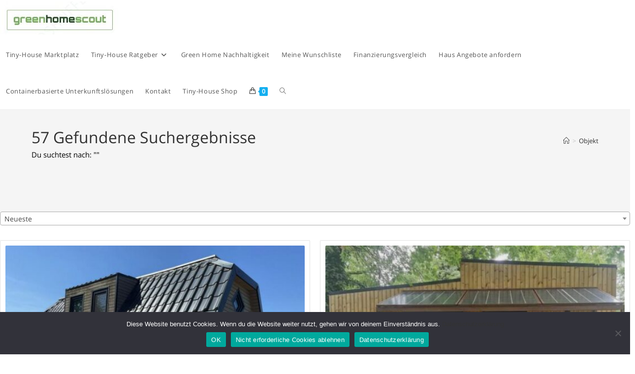

--- FILE ---
content_type: text/html; charset=UTF-8
request_url: https://greenhomescout.de/?s=&es_search%5Bes_category%5D%5B%5D=27&es_search%5Barea%5D%5Bmin%5D=&es_search%5Barea%5D%5Bmax%5D=&post_type=properties
body_size: 26059
content:
<!DOCTYPE html>
<html class="html" lang="de">
<head>
	<meta charset="UTF-8">
	<link rel="profile" href="https://gmpg.org/xfn/11">

	<meta name='robots' content='noindex, follow' />
	<style>img:is([sizes="auto" i], [sizes^="auto," i]) { contain-intrinsic-size: 3000px 1500px }</style>
	<meta name="viewport" content="width=device-width, initial-scale=1">
	<!-- This site is optimized with the Yoast SEO plugin v26.7 - https://yoast.com/wordpress/plugins/seo/ -->
	<title>Du hast nach gesucht &#8226; Greenhomescout</title>
	<meta property="og:locale" content="de_DE" />
	<meta property="og:type" content="article" />
	<meta property="og:title" content="Du hast nach gesucht &#8226; Greenhomescout" />
	<meta property="og:site_name" content="Greenhomescout" />
	<meta name="twitter:card" content="summary_large_image" />
	<meta name="twitter:title" content="Du hast nach gesucht &#8226; Greenhomescout" />
	<script type="application/ld+json" class="yoast-schema-graph">{"@context":"https://schema.org","@graph":[{"@type":["CollectionPage","SearchResultsPage"],"@id":"https://greenhomescout.de/?s","url":"https://greenhomescout.de/?s=","name":"Du hast nach gesucht &#8226; Greenhomescout","isPartOf":{"@id":"https://greenhomescout.de/#website"},"primaryImageOfPage":{"@id":"#primaryimage"},"image":{"@id":"#primaryimage"},"thumbnailUrl":"https://greenhomescout.de/wp-content/uploads/2025/12/IMG_0091_1200px-1.jpg","breadcrumb":{"@id":"#breadcrumb"},"inLanguage":"de"},{"@type":"ImageObject","inLanguage":"de","@id":"#primaryimage","url":"https://greenhomescout.de/wp-content/uploads/2025/12/IMG_0091_1200px-1.jpg","contentUrl":"https://greenhomescout.de/wp-content/uploads/2025/12/IMG_0091_1200px-1.jpg","width":640,"height":480},{"@type":"BreadcrumbList","@id":"#breadcrumb","itemListElement":[{"@type":"ListItem","position":1,"name":"Startseite","item":"https://greenhomescout.de/"},{"@type":"ListItem","position":2,"name":"Du suchtest nach"}]},{"@type":"WebSite","@id":"https://greenhomescout.de/#website","url":"https://greenhomescout.de/","name":"Greenhomescout","description":"Europas größter Marktplatz für Tiny-Houses, Modulheime, Minihäuser, Wohncontainer, Modulhäuser, Tiny-House-Trailer und Modulhäuser. ","publisher":{"@id":"https://greenhomescout.de/#organization"},"potentialAction":[{"@type":"SearchAction","target":{"@type":"EntryPoint","urlTemplate":"https://greenhomescout.de/?s={search_term_string}"},"query-input":{"@type":"PropertyValueSpecification","valueRequired":true,"valueName":"search_term_string"}}],"inLanguage":"de"},{"@type":"Organization","@id":"https://greenhomescout.de/#organization","name":"Green Home Scout","url":"https://greenhomescout.de/","logo":{"@type":"ImageObject","inLanguage":"de","@id":"https://greenhomescout.de/#/schema/logo/image/","url":"https://greenhomescout.de/wp-content/uploads/2020/07/ghslogo-1.jpg","contentUrl":"https://greenhomescout.de/wp-content/uploads/2020/07/ghslogo-1.jpg","width":473,"height":257,"caption":"Green Home Scout"},"image":{"@id":"https://greenhomescout.de/#/schema/logo/image/"},"sameAs":["https://www.facebook.com/Greenhomescout-110681070740229","https://www.instagram.com/greenhomescout/","https://www.pinterest.de/greenhomescout/"]}]}</script>
	<!-- / Yoast SEO plugin. -->


<link rel='dns-prefetch' href='//stackpath.bootstrapcdn.com' />
<link rel="alternate" type="application/rss+xml" title="Greenhomescout &raquo; Feed" href="https://greenhomescout.de/feed/" />
<link rel="alternate" type="application/rss+xml" title="Greenhomescout &raquo; Kommentar-Feed" href="https://greenhomescout.de/comments/feed/" />
<link rel="alternate" type="application/rss+xml" title="Greenhomescout &raquo; Objekt-Feed" href="https://greenhomescout.de/property/feed/" />
<script>
window._wpemojiSettings = {"baseUrl":"https:\/\/s.w.org\/images\/core\/emoji\/16.0.1\/72x72\/","ext":".png","svgUrl":"https:\/\/s.w.org\/images\/core\/emoji\/16.0.1\/svg\/","svgExt":".svg","source":{"concatemoji":"https:\/\/greenhomescout.de\/wp-includes\/js\/wp-emoji-release.min.js?ver=6.8.3"}};
/*! This file is auto-generated */
!function(s,n){var o,i,e;function c(e){try{var t={supportTests:e,timestamp:(new Date).valueOf()};sessionStorage.setItem(o,JSON.stringify(t))}catch(e){}}function p(e,t,n){e.clearRect(0,0,e.canvas.width,e.canvas.height),e.fillText(t,0,0);var t=new Uint32Array(e.getImageData(0,0,e.canvas.width,e.canvas.height).data),a=(e.clearRect(0,0,e.canvas.width,e.canvas.height),e.fillText(n,0,0),new Uint32Array(e.getImageData(0,0,e.canvas.width,e.canvas.height).data));return t.every(function(e,t){return e===a[t]})}function u(e,t){e.clearRect(0,0,e.canvas.width,e.canvas.height),e.fillText(t,0,0);for(var n=e.getImageData(16,16,1,1),a=0;a<n.data.length;a++)if(0!==n.data[a])return!1;return!0}function f(e,t,n,a){switch(t){case"flag":return n(e,"\ud83c\udff3\ufe0f\u200d\u26a7\ufe0f","\ud83c\udff3\ufe0f\u200b\u26a7\ufe0f")?!1:!n(e,"\ud83c\udde8\ud83c\uddf6","\ud83c\udde8\u200b\ud83c\uddf6")&&!n(e,"\ud83c\udff4\udb40\udc67\udb40\udc62\udb40\udc65\udb40\udc6e\udb40\udc67\udb40\udc7f","\ud83c\udff4\u200b\udb40\udc67\u200b\udb40\udc62\u200b\udb40\udc65\u200b\udb40\udc6e\u200b\udb40\udc67\u200b\udb40\udc7f");case"emoji":return!a(e,"\ud83e\udedf")}return!1}function g(e,t,n,a){var r="undefined"!=typeof WorkerGlobalScope&&self instanceof WorkerGlobalScope?new OffscreenCanvas(300,150):s.createElement("canvas"),o=r.getContext("2d",{willReadFrequently:!0}),i=(o.textBaseline="top",o.font="600 32px Arial",{});return e.forEach(function(e){i[e]=t(o,e,n,a)}),i}function t(e){var t=s.createElement("script");t.src=e,t.defer=!0,s.head.appendChild(t)}"undefined"!=typeof Promise&&(o="wpEmojiSettingsSupports",i=["flag","emoji"],n.supports={everything:!0,everythingExceptFlag:!0},e=new Promise(function(e){s.addEventListener("DOMContentLoaded",e,{once:!0})}),new Promise(function(t){var n=function(){try{var e=JSON.parse(sessionStorage.getItem(o));if("object"==typeof e&&"number"==typeof e.timestamp&&(new Date).valueOf()<e.timestamp+604800&&"object"==typeof e.supportTests)return e.supportTests}catch(e){}return null}();if(!n){if("undefined"!=typeof Worker&&"undefined"!=typeof OffscreenCanvas&&"undefined"!=typeof URL&&URL.createObjectURL&&"undefined"!=typeof Blob)try{var e="postMessage("+g.toString()+"("+[JSON.stringify(i),f.toString(),p.toString(),u.toString()].join(",")+"));",a=new Blob([e],{type:"text/javascript"}),r=new Worker(URL.createObjectURL(a),{name:"wpTestEmojiSupports"});return void(r.onmessage=function(e){c(n=e.data),r.terminate(),t(n)})}catch(e){}c(n=g(i,f,p,u))}t(n)}).then(function(e){for(var t in e)n.supports[t]=e[t],n.supports.everything=n.supports.everything&&n.supports[t],"flag"!==t&&(n.supports.everythingExceptFlag=n.supports.everythingExceptFlag&&n.supports[t]);n.supports.everythingExceptFlag=n.supports.everythingExceptFlag&&!n.supports.flag,n.DOMReady=!1,n.readyCallback=function(){n.DOMReady=!0}}).then(function(){return e}).then(function(){var e;n.supports.everything||(n.readyCallback(),(e=n.source||{}).concatemoji?t(e.concatemoji):e.wpemoji&&e.twemoji&&(t(e.twemoji),t(e.wpemoji)))}))}((window,document),window._wpemojiSettings);
</script>
<style id='wp-emoji-styles-inline-css'>

	img.wp-smiley, img.emoji {
		display: inline !important;
		border: none !important;
		box-shadow: none !important;
		height: 1em !important;
		width: 1em !important;
		margin: 0 0.07em !important;
		vertical-align: -0.1em !important;
		background: none !important;
		padding: 0 !important;
	}
</style>
<link rel='stylesheet' id='wp-block-library-css' href='https://greenhomescout.de/wp-includes/css/dist/block-library/style.min.css?ver=6.8.3' media='all' />
<style id='wp-block-library-theme-inline-css'>
.wp-block-audio :where(figcaption){color:#555;font-size:13px;text-align:center}.is-dark-theme .wp-block-audio :where(figcaption){color:#ffffffa6}.wp-block-audio{margin:0 0 1em}.wp-block-code{border:1px solid #ccc;border-radius:4px;font-family:Menlo,Consolas,monaco,monospace;padding:.8em 1em}.wp-block-embed :where(figcaption){color:#555;font-size:13px;text-align:center}.is-dark-theme .wp-block-embed :where(figcaption){color:#ffffffa6}.wp-block-embed{margin:0 0 1em}.blocks-gallery-caption{color:#555;font-size:13px;text-align:center}.is-dark-theme .blocks-gallery-caption{color:#ffffffa6}:root :where(.wp-block-image figcaption){color:#555;font-size:13px;text-align:center}.is-dark-theme :root :where(.wp-block-image figcaption){color:#ffffffa6}.wp-block-image{margin:0 0 1em}.wp-block-pullquote{border-bottom:4px solid;border-top:4px solid;color:currentColor;margin-bottom:1.75em}.wp-block-pullquote cite,.wp-block-pullquote footer,.wp-block-pullquote__citation{color:currentColor;font-size:.8125em;font-style:normal;text-transform:uppercase}.wp-block-quote{border-left:.25em solid;margin:0 0 1.75em;padding-left:1em}.wp-block-quote cite,.wp-block-quote footer{color:currentColor;font-size:.8125em;font-style:normal;position:relative}.wp-block-quote:where(.has-text-align-right){border-left:none;border-right:.25em solid;padding-left:0;padding-right:1em}.wp-block-quote:where(.has-text-align-center){border:none;padding-left:0}.wp-block-quote.is-large,.wp-block-quote.is-style-large,.wp-block-quote:where(.is-style-plain){border:none}.wp-block-search .wp-block-search__label{font-weight:700}.wp-block-search__button{border:1px solid #ccc;padding:.375em .625em}:where(.wp-block-group.has-background){padding:1.25em 2.375em}.wp-block-separator.has-css-opacity{opacity:.4}.wp-block-separator{border:none;border-bottom:2px solid;margin-left:auto;margin-right:auto}.wp-block-separator.has-alpha-channel-opacity{opacity:1}.wp-block-separator:not(.is-style-wide):not(.is-style-dots){width:100px}.wp-block-separator.has-background:not(.is-style-dots){border-bottom:none;height:1px}.wp-block-separator.has-background:not(.is-style-wide):not(.is-style-dots){height:2px}.wp-block-table{margin:0 0 1em}.wp-block-table td,.wp-block-table th{word-break:normal}.wp-block-table :where(figcaption){color:#555;font-size:13px;text-align:center}.is-dark-theme .wp-block-table :where(figcaption){color:#ffffffa6}.wp-block-video :where(figcaption){color:#555;font-size:13px;text-align:center}.is-dark-theme .wp-block-video :where(figcaption){color:#ffffffa6}.wp-block-video{margin:0 0 1em}:root :where(.wp-block-template-part.has-background){margin-bottom:0;margin-top:0;padding:1.25em 2.375em}
</style>
<style id='classic-theme-styles-inline-css'>
/*! This file is auto-generated */
.wp-block-button__link{color:#fff;background-color:#32373c;border-radius:9999px;box-shadow:none;text-decoration:none;padding:calc(.667em + 2px) calc(1.333em + 2px);font-size:1.125em}.wp-block-file__button{background:#32373c;color:#fff;text-decoration:none}
</style>
<style id='global-styles-inline-css'>
:root{--wp--preset--aspect-ratio--square: 1;--wp--preset--aspect-ratio--4-3: 4/3;--wp--preset--aspect-ratio--3-4: 3/4;--wp--preset--aspect-ratio--3-2: 3/2;--wp--preset--aspect-ratio--2-3: 2/3;--wp--preset--aspect-ratio--16-9: 16/9;--wp--preset--aspect-ratio--9-16: 9/16;--wp--preset--color--black: #000000;--wp--preset--color--cyan-bluish-gray: #abb8c3;--wp--preset--color--white: #ffffff;--wp--preset--color--pale-pink: #f78da7;--wp--preset--color--vivid-red: #cf2e2e;--wp--preset--color--luminous-vivid-orange: #ff6900;--wp--preset--color--luminous-vivid-amber: #fcb900;--wp--preset--color--light-green-cyan: #7bdcb5;--wp--preset--color--vivid-green-cyan: #00d084;--wp--preset--color--pale-cyan-blue: #8ed1fc;--wp--preset--color--vivid-cyan-blue: #0693e3;--wp--preset--color--vivid-purple: #9b51e0;--wp--preset--gradient--vivid-cyan-blue-to-vivid-purple: linear-gradient(135deg,rgba(6,147,227,1) 0%,rgb(155,81,224) 100%);--wp--preset--gradient--light-green-cyan-to-vivid-green-cyan: linear-gradient(135deg,rgb(122,220,180) 0%,rgb(0,208,130) 100%);--wp--preset--gradient--luminous-vivid-amber-to-luminous-vivid-orange: linear-gradient(135deg,rgba(252,185,0,1) 0%,rgba(255,105,0,1) 100%);--wp--preset--gradient--luminous-vivid-orange-to-vivid-red: linear-gradient(135deg,rgba(255,105,0,1) 0%,rgb(207,46,46) 100%);--wp--preset--gradient--very-light-gray-to-cyan-bluish-gray: linear-gradient(135deg,rgb(238,238,238) 0%,rgb(169,184,195) 100%);--wp--preset--gradient--cool-to-warm-spectrum: linear-gradient(135deg,rgb(74,234,220) 0%,rgb(151,120,209) 20%,rgb(207,42,186) 40%,rgb(238,44,130) 60%,rgb(251,105,98) 80%,rgb(254,248,76) 100%);--wp--preset--gradient--blush-light-purple: linear-gradient(135deg,rgb(255,206,236) 0%,rgb(152,150,240) 100%);--wp--preset--gradient--blush-bordeaux: linear-gradient(135deg,rgb(254,205,165) 0%,rgb(254,45,45) 50%,rgb(107,0,62) 100%);--wp--preset--gradient--luminous-dusk: linear-gradient(135deg,rgb(255,203,112) 0%,rgb(199,81,192) 50%,rgb(65,88,208) 100%);--wp--preset--gradient--pale-ocean: linear-gradient(135deg,rgb(255,245,203) 0%,rgb(182,227,212) 50%,rgb(51,167,181) 100%);--wp--preset--gradient--electric-grass: linear-gradient(135deg,rgb(202,248,128) 0%,rgb(113,206,126) 100%);--wp--preset--gradient--midnight: linear-gradient(135deg,rgb(2,3,129) 0%,rgb(40,116,252) 100%);--wp--preset--font-size--small: 13px;--wp--preset--font-size--medium: 20px;--wp--preset--font-size--large: 36px;--wp--preset--font-size--x-large: 42px;--wp--preset--spacing--20: 0.44rem;--wp--preset--spacing--30: 0.67rem;--wp--preset--spacing--40: 1rem;--wp--preset--spacing--50: 1.5rem;--wp--preset--spacing--60: 2.25rem;--wp--preset--spacing--70: 3.38rem;--wp--preset--spacing--80: 5.06rem;--wp--preset--shadow--natural: 6px 6px 9px rgba(0, 0, 0, 0.2);--wp--preset--shadow--deep: 12px 12px 50px rgba(0, 0, 0, 0.4);--wp--preset--shadow--sharp: 6px 6px 0px rgba(0, 0, 0, 0.2);--wp--preset--shadow--outlined: 6px 6px 0px -3px rgba(255, 255, 255, 1), 6px 6px rgba(0, 0, 0, 1);--wp--preset--shadow--crisp: 6px 6px 0px rgba(0, 0, 0, 1);}:where(.is-layout-flex){gap: 0.5em;}:where(.is-layout-grid){gap: 0.5em;}body .is-layout-flex{display: flex;}.is-layout-flex{flex-wrap: wrap;align-items: center;}.is-layout-flex > :is(*, div){margin: 0;}body .is-layout-grid{display: grid;}.is-layout-grid > :is(*, div){margin: 0;}:where(.wp-block-columns.is-layout-flex){gap: 2em;}:where(.wp-block-columns.is-layout-grid){gap: 2em;}:where(.wp-block-post-template.is-layout-flex){gap: 1.25em;}:where(.wp-block-post-template.is-layout-grid){gap: 1.25em;}.has-black-color{color: var(--wp--preset--color--black) !important;}.has-cyan-bluish-gray-color{color: var(--wp--preset--color--cyan-bluish-gray) !important;}.has-white-color{color: var(--wp--preset--color--white) !important;}.has-pale-pink-color{color: var(--wp--preset--color--pale-pink) !important;}.has-vivid-red-color{color: var(--wp--preset--color--vivid-red) !important;}.has-luminous-vivid-orange-color{color: var(--wp--preset--color--luminous-vivid-orange) !important;}.has-luminous-vivid-amber-color{color: var(--wp--preset--color--luminous-vivid-amber) !important;}.has-light-green-cyan-color{color: var(--wp--preset--color--light-green-cyan) !important;}.has-vivid-green-cyan-color{color: var(--wp--preset--color--vivid-green-cyan) !important;}.has-pale-cyan-blue-color{color: var(--wp--preset--color--pale-cyan-blue) !important;}.has-vivid-cyan-blue-color{color: var(--wp--preset--color--vivid-cyan-blue) !important;}.has-vivid-purple-color{color: var(--wp--preset--color--vivid-purple) !important;}.has-black-background-color{background-color: var(--wp--preset--color--black) !important;}.has-cyan-bluish-gray-background-color{background-color: var(--wp--preset--color--cyan-bluish-gray) !important;}.has-white-background-color{background-color: var(--wp--preset--color--white) !important;}.has-pale-pink-background-color{background-color: var(--wp--preset--color--pale-pink) !important;}.has-vivid-red-background-color{background-color: var(--wp--preset--color--vivid-red) !important;}.has-luminous-vivid-orange-background-color{background-color: var(--wp--preset--color--luminous-vivid-orange) !important;}.has-luminous-vivid-amber-background-color{background-color: var(--wp--preset--color--luminous-vivid-amber) !important;}.has-light-green-cyan-background-color{background-color: var(--wp--preset--color--light-green-cyan) !important;}.has-vivid-green-cyan-background-color{background-color: var(--wp--preset--color--vivid-green-cyan) !important;}.has-pale-cyan-blue-background-color{background-color: var(--wp--preset--color--pale-cyan-blue) !important;}.has-vivid-cyan-blue-background-color{background-color: var(--wp--preset--color--vivid-cyan-blue) !important;}.has-vivid-purple-background-color{background-color: var(--wp--preset--color--vivid-purple) !important;}.has-black-border-color{border-color: var(--wp--preset--color--black) !important;}.has-cyan-bluish-gray-border-color{border-color: var(--wp--preset--color--cyan-bluish-gray) !important;}.has-white-border-color{border-color: var(--wp--preset--color--white) !important;}.has-pale-pink-border-color{border-color: var(--wp--preset--color--pale-pink) !important;}.has-vivid-red-border-color{border-color: var(--wp--preset--color--vivid-red) !important;}.has-luminous-vivid-orange-border-color{border-color: var(--wp--preset--color--luminous-vivid-orange) !important;}.has-luminous-vivid-amber-border-color{border-color: var(--wp--preset--color--luminous-vivid-amber) !important;}.has-light-green-cyan-border-color{border-color: var(--wp--preset--color--light-green-cyan) !important;}.has-vivid-green-cyan-border-color{border-color: var(--wp--preset--color--vivid-green-cyan) !important;}.has-pale-cyan-blue-border-color{border-color: var(--wp--preset--color--pale-cyan-blue) !important;}.has-vivid-cyan-blue-border-color{border-color: var(--wp--preset--color--vivid-cyan-blue) !important;}.has-vivid-purple-border-color{border-color: var(--wp--preset--color--vivid-purple) !important;}.has-vivid-cyan-blue-to-vivid-purple-gradient-background{background: var(--wp--preset--gradient--vivid-cyan-blue-to-vivid-purple) !important;}.has-light-green-cyan-to-vivid-green-cyan-gradient-background{background: var(--wp--preset--gradient--light-green-cyan-to-vivid-green-cyan) !important;}.has-luminous-vivid-amber-to-luminous-vivid-orange-gradient-background{background: var(--wp--preset--gradient--luminous-vivid-amber-to-luminous-vivid-orange) !important;}.has-luminous-vivid-orange-to-vivid-red-gradient-background{background: var(--wp--preset--gradient--luminous-vivid-orange-to-vivid-red) !important;}.has-very-light-gray-to-cyan-bluish-gray-gradient-background{background: var(--wp--preset--gradient--very-light-gray-to-cyan-bluish-gray) !important;}.has-cool-to-warm-spectrum-gradient-background{background: var(--wp--preset--gradient--cool-to-warm-spectrum) !important;}.has-blush-light-purple-gradient-background{background: var(--wp--preset--gradient--blush-light-purple) !important;}.has-blush-bordeaux-gradient-background{background: var(--wp--preset--gradient--blush-bordeaux) !important;}.has-luminous-dusk-gradient-background{background: var(--wp--preset--gradient--luminous-dusk) !important;}.has-pale-ocean-gradient-background{background: var(--wp--preset--gradient--pale-ocean) !important;}.has-electric-grass-gradient-background{background: var(--wp--preset--gradient--electric-grass) !important;}.has-midnight-gradient-background{background: var(--wp--preset--gradient--midnight) !important;}.has-small-font-size{font-size: var(--wp--preset--font-size--small) !important;}.has-medium-font-size{font-size: var(--wp--preset--font-size--medium) !important;}.has-large-font-size{font-size: var(--wp--preset--font-size--large) !important;}.has-x-large-font-size{font-size: var(--wp--preset--font-size--x-large) !important;}
:where(.wp-block-post-template.is-layout-flex){gap: 1.25em;}:where(.wp-block-post-template.is-layout-grid){gap: 1.25em;}
:where(.wp-block-columns.is-layout-flex){gap: 2em;}:where(.wp-block-columns.is-layout-grid){gap: 2em;}
:root :where(.wp-block-pullquote){font-size: 1.5em;line-height: 1.6;}
</style>
<link rel='stylesheet' id='cookie-notice-front-css' href='https://greenhomescout.de/wp-content/plugins/cookie-notice/css/front.min.css?ver=2.5.11' media='all' />
<link rel='stylesheet' id='es-select2-style-css' href='https://greenhomescout.de/wp-content/plugins/estatik/admin/assets/css/vendor/select2.min.css?ver=6.8.3' media='all' />
<link rel='stylesheet' id='es-magnific-style-css' href='https://greenhomescout.de/wp-content/plugins/estatik/assets/css/vendor/magnific-popup.min.css?ver=6.8.3' media='all' />
<link rel='stylesheet' id='es-front-style-css' href='https://greenhomescout.de/wp-content/plugins/estatik/assets/css/custom/front.min.css?ver=6.8.3' media='all' />
<style id='es-front-style-inline-css'>
.es-btn-orange-bordered, .es-button-orange-corner, .js-es-request-form-show { border: 1px solid #000000!important; color:#000000; }.es-btn-orange-bordered:hover, .es-button-orange-corner:hover, .js-es-request-form-show:hover { background: #000000!important; }.es-search__wrapper .es-search__field .es-field__wrap .select2 .select2-selection__choice { background: #000000!important }.es-btn-orange, .es-button-orange { background: #000000!important }.es-btn-orange:hover { border: 1px solid #000000!important; color:#000000 !important; }.es-button-gray { background: #81d742!important; border: 1px solid #81d742 !important; }.es-widget > div:not(.es-map-property-layout-horizontal, .es-map-property-layout-vertical) { background: #f0f0f0!important }.es-listing .es-property-inner:hover { border:1px solid #1d1d1d!important }.es-layout-3_col .es-property-inner:hover .es-details-wrap, .es-layout-2_col .es-property-inner:hover .es-details-wrap {border:1px solid #1d1d1d!important; border-top: 0!important;}.es-single .es-share-wrapper a:hover { border:1px solid #1d1d1d!important }.es-layout-3_col .properties .es-bottom-info, .es-layout-2_col .properties .es-bottom-info { background: #f0f0f0!important }.es-layout-3_col .es-details-wrap, .es-layout-2_col .es-details-wrap { background: #f0f0f0!important }.es-layout-list .es-price { background: #f0f0f0!important }.es-single .es-price { background: #f0f0f0!important }.es-single-tabs-wrap ul.es-single-tabs li a:not(.active) { background: #f0f0f0!important }.es-list-dropdown li:hover { background: #f0f0f0!important }.page-numbers.current, .page-numbers a:hover { color: #000000!important }.page-numbers li { display: inline-block; }.js-es-wishlist-button .fa { color: #000000 }.es-share-wrapper .js-es-wishlist-button .fa { color: #000 }.es-share-wrapper .js-es-wishlist-button.active .fa { color: #000000!important }.es-profile__wrapper--horizontal li.active { border-top: 3px solid #000000!important }.es-profile__wrapper--horizontal li.active a { color: #000000!important }.es-inline-buttons li.es-i-button-green { background: #000000!important }.es-profile__wrapper--vertical .es-profile__tabs-wrapper li.active { border-right: 3px solid #000000!important }.es-profile__wrapper--vertical .es-profile__tabs-wrapper li.active a { color: #000000!important }
</style>
<link rel='stylesheet' id='es-front-archive-style-css' href='https://greenhomescout.de/wp-content/plugins/estatik/assets/css/custom/front-archive.min.css?ver=6.8.3' media='all' />
<link rel='stylesheet' id='es-font-awesome-css' href='https://stackpath.bootstrapcdn.com/font-awesome/4.7.0/css/font-awesome.min.css?ver=6.8.3' media='all' />
<link rel='stylesheet' id='dashicons-css' href='https://greenhomescout.de/wp-includes/css/dashicons.min.css?ver=6.8.3' media='all' />
<link rel='stylesheet' id='everest-forms-general-css' href='https://greenhomescout.de/wp-content/plugins/everest-forms/assets/css/everest-forms.css?ver=3.4.1' media='all' />
<link rel='stylesheet' id='jquery-intl-tel-input-css' href='https://greenhomescout.de/wp-content/plugins/everest-forms/assets/css/intlTelInput.css?ver=3.4.1' media='all' />
<style id='woocommerce-inline-inline-css'>
.woocommerce form .form-row .required { visibility: visible; }
</style>
<link rel='stylesheet' id='oceanwp-woo-mini-cart-css' href='https://greenhomescout.de/wp-content/themes/oceanwp/assets/css/woo/woo-mini-cart.min.css?ver=6.8.3' media='all' />
<link rel='stylesheet' id='font-awesome-css' href='https://greenhomescout.de/wp-content/themes/oceanwp/assets/fonts/fontawesome/css/all.min.css?ver=6.7.2' media='all' />
<link rel='stylesheet' id='simple-line-icons-css' href='https://greenhomescout.de/wp-content/themes/oceanwp/assets/css/third/simple-line-icons.min.css?ver=2.4.0' media='all' />
<link rel='stylesheet' id='oceanwp-style-css' href='https://greenhomescout.de/wp-content/themes/oceanwp/assets/css/style.min.css?ver=4.1.4' media='all' />
<link rel='stylesheet' id='newsletter-css' href='https://greenhomescout.de/wp-content/plugins/newsletter/style.css?ver=9.1.0' media='all' />
<link rel='stylesheet' id='woocommerce-gzd-layout-css' href='https://greenhomescout.de/wp-content/plugins/woocommerce-germanized/build/static/layout-styles.css?ver=3.20.5' media='all' />
<style id='woocommerce-gzd-layout-inline-css'>
.woocommerce-checkout .shop_table { background-color: #eeeeee; } .product p.deposit-packaging-type { font-size: 1.25em !important; } p.woocommerce-shipping-destination { display: none; }
                .wc-gzd-nutri-score-value-a {
                    background: url(https://greenhomescout.de/wp-content/plugins/woocommerce-germanized/assets/images/nutri-score-a.svg) no-repeat;
                }
                .wc-gzd-nutri-score-value-b {
                    background: url(https://greenhomescout.de/wp-content/plugins/woocommerce-germanized/assets/images/nutri-score-b.svg) no-repeat;
                }
                .wc-gzd-nutri-score-value-c {
                    background: url(https://greenhomescout.de/wp-content/plugins/woocommerce-germanized/assets/images/nutri-score-c.svg) no-repeat;
                }
                .wc-gzd-nutri-score-value-d {
                    background: url(https://greenhomescout.de/wp-content/plugins/woocommerce-germanized/assets/images/nutri-score-d.svg) no-repeat;
                }
                .wc-gzd-nutri-score-value-e {
                    background: url(https://greenhomescout.de/wp-content/plugins/woocommerce-germanized/assets/images/nutri-score-e.svg) no-repeat;
                }
            
</style>
<link rel='stylesheet' id='oceanwp-woocommerce-css' href='https://greenhomescout.de/wp-content/themes/oceanwp/assets/css/woo/woocommerce.min.css?ver=6.8.3' media='all' />
<link rel='stylesheet' id='oceanwp-woo-star-font-css' href='https://greenhomescout.de/wp-content/themes/oceanwp/assets/css/woo/woo-star-font.min.css?ver=6.8.3' media='all' />
<link rel='stylesheet' id='oceanwp-woo-quick-view-css' href='https://greenhomescout.de/wp-content/themes/oceanwp/assets/css/woo/woo-quick-view.min.css?ver=6.8.3' media='all' />
<link rel='stylesheet' id='oe-widgets-style-css' href='https://greenhomescout.de/wp-content/plugins/ocean-extra/assets/css/widgets.css?ver=6.8.3' media='all' />
<script type="text/template" id="tmpl-variation-template">
	<div class="woocommerce-variation-description">{{{ data.variation.variation_description }}}</div>
	<div class="woocommerce-variation-price">{{{ data.variation.price_html }}}</div>
	<div class="woocommerce-variation-availability">{{{ data.variation.availability_html }}}</div>
</script>
<script type="text/template" id="tmpl-unavailable-variation-template">
	<p role="alert">Dieses Produkt ist leider nicht verfügbar. Bitte wähle eine andere Kombination.</p>
</script>
<script id="cookie-notice-front-js-before">
var cnArgs = {"ajaxUrl":"https:\/\/greenhomescout.de\/wp-admin\/admin-ajax.php","nonce":"f2d0ce44a6","hideEffect":"fade","position":"bottom","onScroll":false,"onScrollOffset":100,"onClick":false,"cookieName":"cookie_notice_accepted","cookieTime":2592000,"cookieTimeRejected":2592000,"globalCookie":false,"redirection":false,"cache":true,"revokeCookies":false,"revokeCookiesOpt":"automatic"};
</script>
<script src="https://greenhomescout.de/wp-content/plugins/cookie-notice/js/front.min.js?ver=2.5.11" id="cookie-notice-front-js"></script>
<script src="https://greenhomescout.de/wp-includes/js/jquery/jquery.min.js?ver=3.7.1" id="jquery-core-js"></script>
<script src="https://greenhomescout.de/wp-includes/js/jquery/jquery-migrate.min.js?ver=3.4.1" id="jquery-migrate-js"></script>
<script src="https://greenhomescout.de/wp-content/plugins/estatik/admin/assets/js/vendor/select2.min.js?ver=6.8.3" id="es-select2-script-js"></script>
<script src="https://greenhomescout.de/wp-content/plugins/estatik/assets/js/vendor/slick.min.js?ver=6.8.3" id="es-slick-script-js"></script>
<script src="https://greenhomescout.de/wp-content/plugins/estatik/assets/js/vendor/jquery.magnific-popup.min.js?ver=6.8.3" id="es-magnific-script-js"></script>
<script id="es-front-script-js-extra">
var Estatik = {"tr":{"system_error":"Etwas war falsch. Bitte wenden Sie sich an den Support.","remove_image":"Entferne Bild","remove":"Entfernen","yes":"Ja","btn_generating":"Generieren","no":"Nein","saved":"Gespeichert","loading_shortcode_params":"Laden von Shortcode-Attributen ...","saving":"Einsparung","error":"Fehler","ok":"Ok","select_location":"Ort ausw\u00e4hlen","sorting":"Sortiere nach","multipleInput":"Aktivieren Sie diese Option, wenn Sie die Mehrfachauswahlfunktion f\u00fcr dieses Dropdown-Feld verwenden m\u00fcssen.","confirmDeleting":"M\u00f6chten Sie dieses Element wirklich l\u00f6schen?","dragndropAvailable":"The drag & drop feature <br>is available in <a target=\"_blank\" href=\"https:\/\/estatik.net\/product\/estatik-professional\/\">Estatik PRO<\/a> or <br> <a target=\"_blank\" href=\"https:\/\/estatik.net\/product\/estatik-premium-rets\/\">Premium<\/a> versions.","retsAvailable":"The RETS integration feature <br>is available in <a target=\"_blank\" href=\"https:\/\/estatik.net\/product\/estatik-professional\/\">Estatik PRO<\/a> or <br> <a target=\"_blank\" href=\"https:\/\/estatik.net\/product\/estatik-premium-rets\/\">Premium<\/a> versions.","searchAvailable":"The Search integration feature <br>is available in <a target=\"_blank\" href=\"https:\/\/estatik.net\/product\/estatik-professional\/\">Estatik PRO<\/a> or <br> <a target=\"_blank\" href=\"https:\/\/estatik.net\/product\/estatik-premium-rets\/\">Premium<\/a> versions."},"settings":{"wishlist_nonce":"869fe54bac","save_search_nonce":"528c4cc2cc","save_search_change_method_nonce":"103d2746d1","admin_nonce":"ab9df3d37f","front_nonce":"972ed79252","isRTL":false,"pluginUrl":"https:\/\/greenhomescout.de\/wp-content\/plugins\/estatik\/","layout":"2_col","dateFormat":"d\/m\/y","demoFinished":"admin.php?page=es_demo&step=finished","dateTimeFormat":"d\/m\/y H:i","recaptcha_version":"v2","disable_sticky_property_top_bar":"1","responsive":{"es-layout-list":{"min":660,"max":999999},"es-layout-2_col":{"max":640,"min":0},"es-layout-3_col":{"min":620,"max":999999}}},"widgets":{"search":{"initPriority":{"country":["administrative_area_level_1","administrative_area_level_2","locality"],"administrative_area_level_1":["locality","administrative_area_level_2"],"administrative_area_level_2":["locality","route"],"locality":["route","neighborhood"],"route":["neighborhood"],"neighborhood":[]}}},"ajaxurl":"https:\/\/greenhomescout.de\/wp-admin\/admin-ajax.php"};
</script>
<script src="https://greenhomescout.de/wp-content/plugins/estatik/assets/js/custom/front.min.js?ver=6.8.3" id="es-front-script-js"></script>
<script src="https://greenhomescout.de/wp-content/plugins/estatik/assets/js/custom/front-archive.min.js?ver=6.8.3" id="es-front-archive-script-js"></script>
<script src="https://greenhomescout.de/wp-content/plugins/woocommerce/assets/js/jquery-blockui/jquery.blockUI.min.js?ver=2.7.0-wc.10.4.3" id="wc-jquery-blockui-js" defer data-wp-strategy="defer"></script>
<script id="wc-add-to-cart-js-extra">
var wc_add_to_cart_params = {"ajax_url":"\/wp-admin\/admin-ajax.php","wc_ajax_url":"\/?wc-ajax=%%endpoint%%","i18n_view_cart":"Warenkorb anzeigen","cart_url":"https:\/\/greenhomescout.de\/warenkorb\/","is_cart":"","cart_redirect_after_add":"no"};
</script>
<script src="https://greenhomescout.de/wp-content/plugins/woocommerce/assets/js/frontend/add-to-cart.min.js?ver=10.4.3" id="wc-add-to-cart-js" defer data-wp-strategy="defer"></script>
<script src="https://greenhomescout.de/wp-content/plugins/woocommerce/assets/js/js-cookie/js.cookie.min.js?ver=2.1.4-wc.10.4.3" id="wc-js-cookie-js" defer data-wp-strategy="defer"></script>
<script id="woocommerce-js-extra">
var woocommerce_params = {"ajax_url":"\/wp-admin\/admin-ajax.php","wc_ajax_url":"\/?wc-ajax=%%endpoint%%","i18n_password_show":"Passwort anzeigen","i18n_password_hide":"Passwort ausblenden"};
</script>
<script src="https://greenhomescout.de/wp-content/plugins/woocommerce/assets/js/frontend/woocommerce.min.js?ver=10.4.3" id="woocommerce-js" defer data-wp-strategy="defer"></script>
<script src="https://greenhomescout.de/wp-includes/js/underscore.min.js?ver=1.13.7" id="underscore-js"></script>
<script id="wp-util-js-extra">
var _wpUtilSettings = {"ajax":{"url":"\/wp-admin\/admin-ajax.php"}};
</script>
<script src="https://greenhomescout.de/wp-includes/js/wp-util.min.js?ver=6.8.3" id="wp-util-js"></script>
<script id="wc-add-to-cart-variation-js-extra">
var wc_add_to_cart_variation_params = {"wc_ajax_url":"\/?wc-ajax=%%endpoint%%","i18n_no_matching_variations_text":"Es entsprechen leider keine Produkte deiner Auswahl. Bitte w\u00e4hle eine andere Kombination.","i18n_make_a_selection_text":"Bitte w\u00e4hle die Produktoptionen, bevor du den Artikel in den Warenkorb legst.","i18n_unavailable_text":"Dieses Produkt ist leider nicht verf\u00fcgbar. Bitte w\u00e4hle eine andere Kombination.","i18n_reset_alert_text":"Deine Auswahl wurde zur\u00fcckgesetzt. Bitte w\u00e4hle Produktoptionen aus, bevor du den Artikel in den Warenkorb legst."};
</script>
<script src="https://greenhomescout.de/wp-content/plugins/woocommerce/assets/js/frontend/add-to-cart-variation.min.js?ver=10.4.3" id="wc-add-to-cart-variation-js" defer data-wp-strategy="defer"></script>
<script src="https://greenhomescout.de/wp-content/plugins/woocommerce/assets/js/flexslider/jquery.flexslider.min.js?ver=2.7.2-wc.10.4.3" id="wc-flexslider-js" defer data-wp-strategy="defer"></script>
<script id="wc-cart-fragments-js-extra">
var wc_cart_fragments_params = {"ajax_url":"\/wp-admin\/admin-ajax.php","wc_ajax_url":"\/?wc-ajax=%%endpoint%%","cart_hash_key":"wc_cart_hash_60f8bc3c7629bb0b9616813bd09f5fd8","fragment_name":"wc_fragments_60f8bc3c7629bb0b9616813bd09f5fd8","request_timeout":"5000"};
</script>
<script src="https://greenhomescout.de/wp-content/plugins/woocommerce/assets/js/frontend/cart-fragments.min.js?ver=10.4.3" id="wc-cart-fragments-js" defer data-wp-strategy="defer"></script>
<script id="wc-gzd-add-to-cart-variation-js-extra">
var wc_gzd_add_to_cart_variation_params = {"wrapper":".product","price_selector":"p.price","replace_price":"1"};
</script>
<script src="https://greenhomescout.de/wp-content/plugins/woocommerce-germanized/build/static/add-to-cart-variation.js?ver=3.20.5" id="wc-gzd-add-to-cart-variation-js" defer data-wp-strategy="defer"></script>
<link rel="https://api.w.org/" href="https://greenhomescout.de/wp-json/" /><link rel="EditURI" type="application/rsd+xml" title="RSD" href="https://greenhomescout.de/xmlrpc.php?rsd" />
<meta name="generator" content="WordPress 6.8.3" />
<meta name="generator" content="Everest Forms 3.4.1" />
<meta name="generator" content="WooCommerce 10.4.3" />
	<noscript><style>.woocommerce-product-gallery{ opacity: 1 !important; }</style></noscript>
	<link rel="icon" href="https://greenhomescout.de/wp-content/uploads/2020/08/green-home-fav-1-100x100.ico" sizes="32x32" />
<link rel="icon" href="https://greenhomescout.de/wp-content/uploads/2020/08/green-home-fav-1.ico" sizes="192x192" />
<link rel="apple-touch-icon" href="https://greenhomescout.de/wp-content/uploads/2020/08/green-home-fav-1.ico" />
<meta name="msapplication-TileImage" content="https://greenhomescout.de/wp-content/uploads/2020/08/green-home-fav-1.ico" />
		<style id="wp-custom-css">
			/*Hide Reset Button*/.es-button-gray{visibility:hidden}/*suche immo anpassung*/.es-search__field.es-search__field--es_category{}.es-search__wrapper.es-search__wrapper--horizontal form .es-search__buttons .es-button__wrap input{text-transform:capitalize !important}.es-search__wrapper.es-search__wrapper--horizontal form{display:inline-block !important;width:100%}.es-search__field.es-search__field--es_category{max-width:215px;display:block;float:left}.es-search__wrapper .es-search__field .es-field__label label{display:inline;font-weight:bold !important;margin:0;color:black}.es-search__buttons{display:block !important;float:left;width:20% !important}es-search__field.es-search__field--es_category{float:left}.es-search__field.es-search__field--area{float:left;max-width:115px}.es-search__field.es-search__field--price{max-width:115px;float:left}input#es-search-area-input-max{width:100%}input#es-search-price-input-max{width:100%}.es-search__buttons{display:block !important;float:left;max-width:25% !important}input.es-button.es-button-green-corner.js-es-save-search{display:none}.es-search__buttons{padding-top:11px !important;padding-left:0 !important}input.es-button.es-button-orange-corner{padding:5px 0 14px 0 !important}/*Felder ausblenden min preis und flaeche*/input#es-search-area-input-min{display:none}input#es-search-price-input-min{display:none}input.es-button.es-button-gray{display:none}/*such button farbe*/input.es-button.es-button-orange-corner{background-color:#106a33 !important;color:white !important;border-color:#106a33 !important}.es-button.es-button-green-corner.js-es-login-form{display:none}input.es-button.es-button-orange-corner:hover{background-color:white !important;color:black!important}/* search form css */span.select2-selection.select2-selection--multiple,.es-search__wrapper .es-search__field .es-field__wrap.es-field__wrap--units .es-field__range input,.es-search__wrapper .es-search__field .es-field__wrap .es-field__range input,.es-search__wrapper.es-search__wrapper--horizontal form .es-search__buttons .es-button__wrap input{border-radius:4px !important;height:44px;text-align:left;font-size:16px}span.select2-selection.select2-selection--multiple{height:auto;min-height:44px}.es-search__wrapper .es-search__field .es-field__wrap .select2 .select2-search__field{font-size:16px}.es-search__wrapper.es-search__wrapper--horizontal form .es-search__field{padding:0 2px}span.es-field__unit,.es-search__wrapper .es-search__field .es-field__label label{display:none}.es-search__wrapper.es-search__wrapper--horizontal form .es-search__field{min-width:130px;width:211px}.es-search__buttons{width:130px !important;margin-left:-1px}.es-search__wrapper.es-search__wrapper--horizontal,.es-search__wrapper.es-search__wrapper--horizontal .widget-title{padding:10px;text-align:center;display:inline-block;margin:0 auto;padding-bottom:0;padding-right:0}.search-form-extnd{text-align:center}/* image arrow position change */.es-single .es-info .es-gallery .es-gallery-image-pager-wrap{position:unset!important}.es-single .es-info .es-gallery .es-single-gallery-arrow{top:42% !important}.es-single .es-info .es-gallery .es-single-gallery-arrow.es-single-gallery-slick-prev{left:15px !important}.es-single .es-info .es-gallery .es-single-gallery-arrow.es-single-gallery-slick-next{right:15px !important}/* category link style */.es-wrap span.es-category-items{display:block;text-align:left;width:100%;margin-bottom:25px}.es-wrap .es-single h2 .es-cat-price{display:block;margin-top:-60px}.es-wrap .es-single h2{display:block}.es-wrap .es-single .es-category-items a{float:inherit;font-size:14px}.es-wrap .es-single .es-price__wrap{text-align:right;position:relative;bottom:-56px}/*darstellung smartphone suche*/@media (max-width:806px) and (min-width:300px){/* category adjustment */.es-wrap .es-single h2 .es-cat-price{margin-top:-50px;display:block}.es-wrap .es-single .es-category-items a{font-size:12px;text-align:left;float:left}span.es-category-items{margin-bottom:30px;display:block}.es-wrap .es-single .es-price__wrap{text-align:left;margin-bottom:0;position:inherit;overflow:hidden;width:100%}.es-wrap .es-search__field.es-search__field--es_category{max-width:100%;display:block;float:left}.es-search__field.es-search__field--price{max-width:100%;float:left}.es-search__field.es-search__field--area{max-width:100%;float:left}.es-search__wrapper.es-search__wrapper--horizontal{padding:10px;border-radius:4px;max-width:300px}.es-search__wrapper.es-search__wrapper--horizontal form .es-search__field{width:100%}.es-search__wrapper.es-search__wrapper--horizontal form .es-search__field{min-width:100%}.es-search__wrapper.es-search__wrapper--horizontal form .es-search__field{padding:0}.es-search__buttons{min-width:100% !important;padding-top:5px !important;padding-left:4px;padding-right:2px}.es-search__wrapper.es-search__wrapper--horizontal form .es-search__buttons .es-button__wrap{padding:0}.es-search__wrapper .es-search__field{margin:5px 0}.es-search__wrapper.es-search__wrapper--horizontal form .es-search__buttons{box-sizing:border-box;-ms-flex:1 0 50%;flex:1 0 50%;padding:0}.es-search__field.es-search__field--es_category{margin-left:0 !important}}.entry-title{display:none}.page-title{display:none}.fa{font-family:FontAwesome}		</style>
		<!-- OceanWP CSS -->
<style type="text/css">
/* Colors */body .theme-button,body input[type="submit"],body button[type="submit"],body button,body .button,body div.wpforms-container-full .wpforms-form input[type=submit],body div.wpforms-container-full .wpforms-form button[type=submit],body div.wpforms-container-full .wpforms-form .wpforms-page-button,.woocommerce-cart .wp-element-button,.woocommerce-checkout .wp-element-button,.wp-block-button__link{border-color:#ffffff}body .theme-button:hover,body input[type="submit"]:hover,body button[type="submit"]:hover,body button:hover,body .button:hover,body div.wpforms-container-full .wpforms-form input[type=submit]:hover,body div.wpforms-container-full .wpforms-form input[type=submit]:active,body div.wpforms-container-full .wpforms-form button[type=submit]:hover,body div.wpforms-container-full .wpforms-form button[type=submit]:active,body div.wpforms-container-full .wpforms-form .wpforms-page-button:hover,body div.wpforms-container-full .wpforms-form .wpforms-page-button:active,.woocommerce-cart .wp-element-button:hover,.woocommerce-checkout .wp-element-button:hover,.wp-block-button__link:hover{border-color:#ffffff}body{color:#000000}/* OceanWP Style Settings CSS */body{background-position:center center}body{background-size:auto}.theme-button,input[type="submit"],button[type="submit"],button,.button,body div.wpforms-container-full .wpforms-form input[type=submit],body div.wpforms-container-full .wpforms-form button[type=submit],body div.wpforms-container-full .wpforms-form .wpforms-page-button{border-style:solid}.theme-button,input[type="submit"],button[type="submit"],button,.button,body div.wpforms-container-full .wpforms-form input[type=submit],body div.wpforms-container-full .wpforms-form button[type=submit],body div.wpforms-container-full .wpforms-form .wpforms-page-button{border-width:1px}form input[type="text"],form input[type="password"],form input[type="email"],form input[type="url"],form input[type="date"],form input[type="month"],form input[type="time"],form input[type="datetime"],form input[type="datetime-local"],form input[type="week"],form input[type="number"],form input[type="search"],form input[type="tel"],form input[type="color"],form select,form textarea,.woocommerce .woocommerce-checkout .select2-container--default .select2-selection--single{border-style:solid}body div.wpforms-container-full .wpforms-form input[type=date],body div.wpforms-container-full .wpforms-form input[type=datetime],body div.wpforms-container-full .wpforms-form input[type=datetime-local],body div.wpforms-container-full .wpforms-form input[type=email],body div.wpforms-container-full .wpforms-form input[type=month],body div.wpforms-container-full .wpforms-form input[type=number],body div.wpforms-container-full .wpforms-form input[type=password],body div.wpforms-container-full .wpforms-form input[type=range],body div.wpforms-container-full .wpforms-form input[type=search],body div.wpforms-container-full .wpforms-form input[type=tel],body div.wpforms-container-full .wpforms-form input[type=text],body div.wpforms-container-full .wpforms-form input[type=time],body div.wpforms-container-full .wpforms-form input[type=url],body div.wpforms-container-full .wpforms-form input[type=week],body div.wpforms-container-full .wpforms-form select,body div.wpforms-container-full .wpforms-form textarea{border-style:solid}form input[type="text"],form input[type="password"],form input[type="email"],form input[type="url"],form input[type="date"],form input[type="month"],form input[type="time"],form input[type="datetime"],form input[type="datetime-local"],form input[type="week"],form input[type="number"],form input[type="search"],form input[type="tel"],form input[type="color"],form select,form textarea{border-radius:3px}body div.wpforms-container-full .wpforms-form input[type=date],body div.wpforms-container-full .wpforms-form input[type=datetime],body div.wpforms-container-full .wpforms-form input[type=datetime-local],body div.wpforms-container-full .wpforms-form input[type=email],body div.wpforms-container-full .wpforms-form input[type=month],body div.wpforms-container-full .wpforms-form input[type=number],body div.wpforms-container-full .wpforms-form input[type=password],body div.wpforms-container-full .wpforms-form input[type=range],body div.wpforms-container-full .wpforms-form input[type=search],body div.wpforms-container-full .wpforms-form input[type=tel],body div.wpforms-container-full .wpforms-form input[type=text],body div.wpforms-container-full .wpforms-form input[type=time],body div.wpforms-container-full .wpforms-form input[type=url],body div.wpforms-container-full .wpforms-form input[type=week],body div.wpforms-container-full .wpforms-form select,body div.wpforms-container-full .wpforms-form textarea{border-radius:3px}/* Header */#site-logo #site-logo-inner,.oceanwp-social-menu .social-menu-inner,#site-header.full_screen-header .menu-bar-inner,.after-header-content .after-header-content-inner{height:74px}#site-navigation-wrap .dropdown-menu >li >a,#site-navigation-wrap .dropdown-menu >li >span.opl-logout-link,.oceanwp-mobile-menu-icon a,.mobile-menu-close,.after-header-content-inner >a{line-height:74px}#site-header.has-header-media .overlay-header-media{background-color:rgba(0,0,0,0.5)}#site-navigation-wrap .dropdown-menu >li >a{padding:0 12px}#site-navigation-wrap .dropdown-menu >li >a:hover,.oceanwp-mobile-menu-icon a:hover,#searchform-header-replace-close:hover{color:#3f7c26}#site-navigation-wrap .dropdown-menu >li >a:hover .owp-icon use,.oceanwp-mobile-menu-icon a:hover .owp-icon use,#searchform-header-replace-close:hover .owp-icon use{stroke:#3f7c26}.oceanwp-social-menu ul li a,.oceanwp-social-menu .colored ul li a,.oceanwp-social-menu .minimal ul li a,.oceanwp-social-menu .dark ul li a{font-size:10px}.oceanwp-social-menu ul li a .owp-icon,.oceanwp-social-menu .colored ul li a .owp-icon,.oceanwp-social-menu .minimal ul li a .owp-icon,.oceanwp-social-menu .dark ul li a .owp-icon{width:10px;height:10px}/* Blog CSS */.ocean-single-post-header ul.meta-item li a:hover{color:#333333}/* WooCommerce */.woocommerce div.product div.images,.woocommerce.content-full-width div.product div.images{width:72%}.woocommerce div.product div.summary,.woocommerce.content-full-width div.product div.summary{width:100%}.owp-floating-bar form.cart .quantity .minus:hover,.owp-floating-bar form.cart .quantity .plus:hover{color:#ffffff}#owp-checkout-timeline .timeline-step{color:#cccccc}#owp-checkout-timeline .timeline-step{border-color:#cccccc}/* Typography */body{font-size:14px;line-height:1.8}h1,h2,h3,h4,h5,h6,.theme-heading,.widget-title,.oceanwp-widget-recent-posts-title,.comment-reply-title,.entry-title,.sidebar-box .widget-title{line-height:1.4}h1{font-size:23px;line-height:1.4}h2{font-size:20px;line-height:1.4}h3{font-size:18px;line-height:1.4}h4{font-size:17px;line-height:1.4}h5{font-size:14px;line-height:1.4}h6{font-size:15px;line-height:1.4}.page-header .page-header-title,.page-header.background-image-page-header .page-header-title{font-size:32px;line-height:1.4}.page-header .page-subheading{font-size:15px;line-height:1.8}.site-breadcrumbs,.site-breadcrumbs a{font-size:13px;line-height:1.4}#top-bar-content,#top-bar-social-alt{font-size:12px;line-height:1.8}#site-logo a.site-logo-text{font-size:24px;line-height:1.8}.dropdown-menu ul li a.menu-link,#site-header.full_screen-header .fs-dropdown-menu ul.sub-menu li a{font-size:12px;line-height:1.2;letter-spacing:.6px}.sidr-class-dropdown-menu li a,a.sidr-class-toggle-sidr-close,#mobile-dropdown ul li a,body #mobile-fullscreen ul li a{font-size:15px;line-height:1.8}.blog-entry.post .blog-entry-header .entry-title a{font-size:24px;line-height:1.4}.ocean-single-post-header .single-post-title{font-size:34px;line-height:1.4;letter-spacing:.6px}.ocean-single-post-header ul.meta-item li,.ocean-single-post-header ul.meta-item li a{font-size:13px;line-height:1.4;letter-spacing:.6px}.ocean-single-post-header .post-author-name,.ocean-single-post-header .post-author-name a{font-size:14px;line-height:1.4;letter-spacing:.6px}.ocean-single-post-header .post-author-description{font-size:12px;line-height:1.4;letter-spacing:.6px}.single-post .entry-title{line-height:1.4;letter-spacing:.6px}.single-post ul.meta li,.single-post ul.meta li a{font-size:14px;line-height:1.4;letter-spacing:.6px}.sidebar-box .widget-title,.sidebar-box.widget_block .wp-block-heading{font-size:13px;line-height:1;letter-spacing:1px}#footer-widgets .footer-box .widget-title{font-size:13px;line-height:1;letter-spacing:1px}#footer-bottom #copyright{font-size:12px;line-height:1}#footer-bottom #footer-bottom-menu{font-family:Arial,Helvetica,sans-serif;font-size:12px;line-height:1}.woocommerce-store-notice.demo_store{line-height:2;letter-spacing:1.5px}.demo_store .woocommerce-store-notice__dismiss-link{line-height:2;letter-spacing:1.5px}.woocommerce ul.products li.product li.title h2,.woocommerce ul.products li.product li.title a{font-size:14px;line-height:1.5}.woocommerce ul.products li.product li.category,.woocommerce ul.products li.product li.category a{font-size:12px;line-height:1}.woocommerce ul.products li.product .price{font-size:18px;line-height:1}.woocommerce ul.products li.product .button,.woocommerce ul.products li.product .product-inner .added_to_cart{font-size:12px;line-height:1.5;letter-spacing:1px}.woocommerce ul.products li.owp-woo-cond-notice span,.woocommerce ul.products li.owp-woo-cond-notice a{font-size:16px;line-height:1;letter-spacing:1px;font-weight:600;text-transform:capitalize}.woocommerce div.product .product_title{font-size:24px;line-height:1.4;letter-spacing:.6px}.woocommerce div.product p.price{font-size:36px;line-height:1}.woocommerce .owp-btn-normal .summary form button.button,.woocommerce .owp-btn-big .summary form button.button,.woocommerce .owp-btn-very-big .summary form button.button{font-size:12px;line-height:1.5;letter-spacing:1px;text-transform:uppercase}.woocommerce div.owp-woo-single-cond-notice span,.woocommerce div.owp-woo-single-cond-notice a{font-size:18px;line-height:2;letter-spacing:1.5px;font-weight:600;text-transform:capitalize}.ocean-preloader--active .preloader-after-content{font-size:20px;line-height:1.8;letter-spacing:.6px}
</style></head>

<body data-rsssl=1 class="archive search search-results post-type-archive post-type-archive-properties wp-custom-logo wp-embed-responsive wp-theme-oceanwp theme-oceanwp cookies-not-set es-theme-light everest-forms-no-js woocommerce-no-js oceanwp-theme dropdown-mobile default-breakpoint has-sidebar content-right-sidebar has-breadcrumbs has-grid-list account-original-style elementor-default elementor-kit-112" itemscope="itemscope" itemtype="https://schema.org/WebPage">

	<script src="https://cdn.botpress.cloud/webchat/v3.4/inject.js"></script>
<script src="https://files.bpcontent.cloud/2025/11/19/11/20251119112553-0MLQ1QYF.js" defer></script>     
	
	<div id="outer-wrap" class="site clr">

		<a class="skip-link screen-reader-text" href="#main">Zum Inhalt springen</a>

		
		<div id="wrap" class="clr">

			
			
<header id="site-header" class="minimal-header left-menu clr" data-height="74" itemscope="itemscope" itemtype="https://schema.org/WPHeader" role="banner">

	
					
			<div id="site-header-inner" class="clr ">

				
				

<div id="site-logo" class="clr" itemscope itemtype="https://schema.org/Brand" >

	
	<div id="site-logo-inner" class="clr">

		<a href="https://greenhomescout.de/" class="custom-logo-link" rel="home"><img width="246" height="67" src="https://greenhomescout.de/wp-content/uploads/2020/06/cropped-greenhomelogo-1.jpg" class="custom-logo" alt="Greenhomescout" decoding="async" /></a>
	</div><!-- #site-logo-inner -->

	
	
</div><!-- #site-logo -->

			<div id="site-navigation-wrap" class="clr">
			
			
			
			<nav id="site-navigation" class="navigation main-navigation clr" itemscope="itemscope" itemtype="https://schema.org/SiteNavigationElement" role="navigation" >

				<ul id="menu-hauptmenue" class="main-menu dropdown-menu sf-menu"><li id="menu-item-37" class="menu-item menu-item-type-post_type menu-item-object-page menu-item-37"><a rel="dofollow" href="https://greenhomescout.de/tiny-house-marktplatz/" class="menu-link"><span class="text-wrap">Tiny-House Marktplatz</span></a></li><li id="menu-item-44" class="menu-item menu-item-type-post_type menu-item-object-page menu-item-has-children dropdown menu-item-44"><a href="https://greenhomescout.de/tiny-house-ratgeber/" class="menu-link"><span class="text-wrap">Tiny-House Ratgeber<i class="nav-arrow fa fa-angle-down" aria-hidden="true" role="img"></i></span></a>
<ul class="sub-menu">
	<li id="menu-item-2452" class="menu-item menu-item-type-post_type menu-item-object-page menu-item-2452"><a href="https://greenhomescout.de/tiny-house-kaufen/" class="menu-link"><span class="text-wrap">Tiny House kaufen</span></a></li>	<li id="menu-item-2458" class="menu-item menu-item-type-post_type menu-item-object-page menu-item-2458"><a href="https://greenhomescout.de/wohnmodul-kaufen/" class="menu-link"><span class="text-wrap">Wohnmodul kaufen</span></a></li>	<li id="menu-item-5340" class="menu-item menu-item-type-post_type menu-item-object-page menu-item-5340"><a href="https://greenhomescout.de/baugenehmigung-fuer-ihr-modul-oder-tiny-haus/" class="menu-link"><span class="text-wrap">Baugenehmigung für Ihr Modul-oder Tiny-Haus</span></a></li>	<li id="menu-item-2569" class="menu-item menu-item-type-post_type menu-item-object-page menu-item-2569"><a href="https://greenhomescout.de/modulhaus/" class="menu-link"><span class="text-wrap">Modulhaus Vorteile</span></a></li>	<li id="menu-item-2633" class="menu-item menu-item-type-post_type menu-item-object-page menu-item-2633"><a href="https://greenhomescout.de/wohncontainer/" class="menu-link"><span class="text-wrap">Wohncontainer</span></a></li>	<li id="menu-item-2703" class="menu-item menu-item-type-post_type menu-item-object-page menu-item-2703"><a href="https://greenhomescout.de/minihaus-neuigkeiten/" class="menu-link"><span class="text-wrap">Minihaus Neuigkeiten</span></a></li></ul>
</li><li id="menu-item-1988" class="menu-item menu-item-type-post_type menu-item-object-page menu-item-1988"><a href="https://greenhomescout.de/green-home/" class="menu-link"><span class="text-wrap">Green Home Nachhaltigkeit</span></a></li><li id="menu-item-822" class="menu-item menu-item-type-post_type menu-item-object-page menu-item-822"><a href="https://greenhomescout.de/wunschliste/" class="menu-link"><span class="text-wrap">Meine Wunschliste</span></a></li><li id="menu-item-919" class="menu-item menu-item-type-post_type menu-item-object-page menu-item-919"><a href="https://greenhomescout.de/finanzierungsrecher/" class="menu-link"><span class="text-wrap">Finanzierungsvergleich</span></a></li><li id="menu-item-5261" class="menu-item menu-item-type-post_type menu-item-object-page menu-item-5261"><a href="https://greenhomescout.de/haus-angebote-anfordern/" class="menu-link"><span class="text-wrap">Haus Angebote anfordern</span></a></li><li id="menu-item-6454" class="menu-item menu-item-type-post_type menu-item-object-page menu-item-6454"><a href="https://greenhomescout.de/containerbasierte-unterkunftsloesungen/" class="menu-link"><span class="text-wrap">Containerbasierte Unterkunftslösungen</span></a></li><li id="menu-item-77" class="menu-item menu-item-type-post_type menu-item-object-page menu-item-77"><a href="https://greenhomescout.de/kontakt/" class="menu-link"><span class="text-wrap">Kontakt</span></a></li><li id="menu-item-6130" class="menu-item menu-item-type-post_type menu-item-object-page menu-item-6130"><a target="_blank" href="https://greenhomescout.de/tiny-house-shop/" class="menu-link"><span class="text-wrap">Tiny-House Shop</span></a></li>
			<li class="woo-menu-icon wcmenucart-toggle-drop_down toggle-cart-widget">
				
			<a href="https://greenhomescout.de/warenkorb/" class="wcmenucart">
				<span class="wcmenucart-count"><i class=" icon-handbag" aria-hidden="true" role="img"></i><span class="wcmenucart-details count">0</span></span>
			</a>

												<div class="current-shop-items-dropdown owp-mini-cart clr">
						<div class="current-shop-items-inner clr">
							<div class="widget woocommerce widget_shopping_cart"><div class="widget_shopping_cart_content"></div></div>						</div>
					</div>
							</li>

			<li class="search-toggle-li" ><a href="https://greenhomescout.de/#" class="site-search-toggle search-dropdown-toggle"><span class="screen-reader-text">Website-Suche umschalten</span><i class=" icon-magnifier" aria-hidden="true" role="img"></i></a></li></ul>
<div id="searchform-dropdown" class="header-searchform-wrap clr" >
	
<form aria-label="Diese Website durchsuchen" role="search" method="get" class="searchform" action="https://greenhomescout.de/">	
	<input aria-label="Suchabfrage eingeben" type="search" id="ocean-search-form-1" class="field" autocomplete="off" placeholder="Suchen" name="s">
		</form>
</div><!-- #searchform-dropdown -->

			</nav><!-- #site-navigation -->

			
			
					</div><!-- #site-navigation-wrap -->
			
		
	
				
	
	<div class="oceanwp-mobile-menu-icon clr mobile-right">

		
		
		
			<a href="https://greenhomescout.de/warenkorb/" class="wcmenucart">
				<span class="wcmenucart-count"><i class=" icon-handbag" aria-hidden="true" role="img"></i><span class="wcmenucart-details count">0</span></span>
			</a>

			
		<a href="https://greenhomescout.de/#mobile-menu-toggle" class="mobile-menu"  aria-label="Mobiles Menü">
							<i class="fa fa-bars" aria-hidden="true"></i>
								<span class="oceanwp-text">Menü</span>
				<span class="oceanwp-close-text">Schließen</span>
						</a>

		
		
		
	<a href="https://greenhomescout.de/#mobile-header-search" class="search-icon-dropdown" aria-label="Suche nach:"><i class=" icon-magnifier" aria-hidden="true" role="img"></i></a>

	
	</div><!-- #oceanwp-mobile-menu-navbar -->

	
	<div id="icon-searchform-dropdown" class="search-style-dropdown">
				<form method="get" class="mobile-searchform" action="https://greenhomescout.de/">
		<span class="screen-reader-text">Diese Website durchsuchen</span>
			<input aria-label="Suchabfrage eingeben" type="text" class="field" id="ocean-mobile-search-2" name="s" placeholder="Suchen">
					</form>
			</div>

	

			</div><!-- #site-header-inner -->

			
<div id="mobile-dropdown" class="clr" >

	<nav class="clr" itemscope="itemscope" itemtype="https://schema.org/SiteNavigationElement">

		
	<div id="mobile-nav" class="navigation clr">

		<ul id="menu-hauptmenue-1" class="menu"><li class="menu-item menu-item-type-post_type menu-item-object-page menu-item-37"><a rel="dofollow" href="https://greenhomescout.de/tiny-house-marktplatz/">Tiny-House Marktplatz</a></li>
<li class="menu-item menu-item-type-post_type menu-item-object-page menu-item-has-children menu-item-44"><a href="https://greenhomescout.de/tiny-house-ratgeber/">Tiny-House Ratgeber</a>
<ul class="sub-menu">
	<li class="menu-item menu-item-type-post_type menu-item-object-page menu-item-2452"><a href="https://greenhomescout.de/tiny-house-kaufen/">Tiny House kaufen</a></li>
	<li class="menu-item menu-item-type-post_type menu-item-object-page menu-item-2458"><a href="https://greenhomescout.de/wohnmodul-kaufen/">Wohnmodul kaufen</a></li>
	<li class="menu-item menu-item-type-post_type menu-item-object-page menu-item-5340"><a href="https://greenhomescout.de/baugenehmigung-fuer-ihr-modul-oder-tiny-haus/">Baugenehmigung für Ihr Modul-oder Tiny-Haus</a></li>
	<li class="menu-item menu-item-type-post_type menu-item-object-page menu-item-2569"><a href="https://greenhomescout.de/modulhaus/">Modulhaus Vorteile</a></li>
	<li class="menu-item menu-item-type-post_type menu-item-object-page menu-item-2633"><a href="https://greenhomescout.de/wohncontainer/">Wohncontainer</a></li>
	<li class="menu-item menu-item-type-post_type menu-item-object-page menu-item-2703"><a href="https://greenhomescout.de/minihaus-neuigkeiten/">Minihaus Neuigkeiten</a></li>
</ul>
</li>
<li class="menu-item menu-item-type-post_type menu-item-object-page menu-item-1988"><a href="https://greenhomescout.de/green-home/">Green Home Nachhaltigkeit</a></li>
<li class="menu-item menu-item-type-post_type menu-item-object-page menu-item-822"><a href="https://greenhomescout.de/wunschliste/">Meine Wunschliste</a></li>
<li class="menu-item menu-item-type-post_type menu-item-object-page menu-item-919"><a href="https://greenhomescout.de/finanzierungsrecher/">Finanzierungsvergleich</a></li>
<li class="menu-item menu-item-type-post_type menu-item-object-page menu-item-5261"><a href="https://greenhomescout.de/haus-angebote-anfordern/">Haus Angebote anfordern</a></li>
<li class="menu-item menu-item-type-post_type menu-item-object-page menu-item-6454"><a href="https://greenhomescout.de/containerbasierte-unterkunftsloesungen/">Containerbasierte Unterkunftslösungen</a></li>
<li class="menu-item menu-item-type-post_type menu-item-object-page menu-item-77"><a href="https://greenhomescout.de/kontakt/">Kontakt</a></li>
<li class="menu-item menu-item-type-post_type menu-item-object-page menu-item-6130"><a target="_blank" href="https://greenhomescout.de/tiny-house-shop/">Tiny-House Shop</a></li>
<li class="menu-item menu-item-gtranslate menu-item-has-children notranslate"><a href="#" data-gt-lang="de" class="gt-current-wrapper notranslate"><img src="https://greenhomescout.de/wp-content/plugins/gtranslate/flags/svg/de.svg" width="24" height="24" alt="de" loading="lazy"></a><ul class="dropdown-menu sub-menu"><li class="menu-item menu-item-gtranslate-child"><a href="#" data-gt-lang="en" class="notranslate"><img src="https://greenhomescout.de/wp-content/plugins/gtranslate/flags/svg/en.svg" width="24" height="24" alt="en" loading="lazy"></a></li><li class="menu-item menu-item-gtranslate-child"><a href="#" data-gt-lang="de" class="gt-current-lang notranslate"><img src="https://greenhomescout.de/wp-content/plugins/gtranslate/flags/svg/de.svg" width="24" height="24" alt="de" loading="lazy"></a></li></ul></li></ul>
	</div>


<div id="mobile-menu-search" class="clr">
	<form aria-label="Diese Website durchsuchen" method="get" action="https://greenhomescout.de/" class="mobile-searchform">
		<input aria-label="Suchabfrage eingeben" value="" class="field" id="ocean-mobile-search-3" type="search" name="s" autocomplete="off" placeholder="Suchen" />
		<button aria-label="Suche abschicken" type="submit" class="searchform-submit">
			<i class=" icon-magnifier" aria-hidden="true" role="img"></i>		</button>
					</form>
</div><!-- .mobile-menu-search -->

	</nav>

</div>

			
			
		
		
</header><!-- #site-header -->


			
			<main id="main" class="site-main clr"  role="main">

				

<header class="page-header">

	
	<div class="container clr page-header-inner">

		
			<h1 class="page-header-title clr" itemprop="headline"><span id="search-results-count">57</span> Gefundene Suchergebnisse</h1>

			
	<div class="clr page-subheading">
		Du suchtest nach: &quot;&quot;	</div><!-- .page-subheading -->


		
		<nav role="navigation" aria-label="Brotkrümelnavigation" class="site-breadcrumbs clr position-"><ol class="trail-items" itemscope itemtype="http://schema.org/BreadcrumbList"><meta name="numberOfItems" content="2" /><meta name="itemListOrder" content="Ascending" /><li class="trail-item trail-begin" itemprop="itemListElement" itemscope itemtype="https://schema.org/ListItem"><a href="https://greenhomescout.de" rel="home" aria-label="Start" itemprop="item"><span itemprop="name"><i class=" icon-home" aria-hidden="true" role="img"></i><span class="breadcrumb-home has-icon">Start</span></span></a><span class="breadcrumb-sep">></span><meta itemprop="position" content="1" /></li><li class="trail-item trail-end" itemprop="itemListElement" itemscope itemtype="https://schema.org/ListItem"><span itemprop="name"><a href="https://greenhomescout.de/property/">Objekt</a></span><meta itemprop="position" content="2" /></li></ol></nav>
	</div><!-- .page-header-inner -->

	
	
</header><!-- .page-header -->


<div id="container"><div id="content" role="main">
    <div class="es-wrap">

        <header class="page-header">
            <h1 class="page-title">
                                    Objekte                            </h1>
        </header><!-- .page-header -->

        
	    
    <form method="GET" action="https://greenhomescout.de/?s=&es_search%5Bes_category%5D%5B%5D=27&es_search%5Barea%5D%5Bmin%5D=&es_search%5Barea%5D%5Bmax%5D=&post_type=properties" class="es-dropdown-container">
        <select class="js-es-select2-base js-es-change-submit" name="redirect_view_sort">
                            <option value="recent" >Neueste</option>
                            <option value="highest_price" >Höchster Preis</option>
                            <option value="lowest_price" >Geringster Preis</option>
                            <option value="featured" >Empfohlen</option>
                    </select>
        <input type="hidden" name="shortcode_identifier" value=""/>
    </form>

        <div class="es-listing es-layout-2_col hentry">
                            
<div id="post-6383" class="post-6383 properties type-properties status-publish has-post-thumbnail hentry es_category-gartenhaus es_category-holzhaus es_category-tiny-house-2 es_category-tiny-trailer-2 es_type-tiny-haus es_type-tiny-trailer es_type-wochenendhaus es_tags-buero es_tags-tiny-house entry-content entry has-media owp-thumbs-layout-horizontal owp-btn-normal owp-tabs-layout-horizontal has-no-thumbnails has-product-nav">
    <div class="es-property-inner">
        <div class="es-property-thumbnail">
            <div class="es-thumbnail">
                <a href="https://greenhomescout.de/property/traum-tiny-house-zu-verkaufen/">
                                            <img width="536" height="370" src="https://greenhomescout.de/wp-content/uploads/2025/12/IMG_0091_1200px-1-536x370.jpg" class="attachment-es-image-size-archive size-es-image-size-archive" alt="" decoding="async" fetchpriority="high" />                    
                                            <ul class="es-property-label-wrap">
                                                                                                                                                                            </ul>
                                                                <div class="es-thumbnail-bottom">10</div>
                                    </a>
            </div>
        </div>

        <div class="es-property-info">

            <div class="es-row-view">
                <h2>
                    <a href="https://greenhomescout.de/property/traum-tiny-house-zu-verkaufen/">Traum Tiny House zu verkaufen</a>
                    <span class="es-price">€ 49,000.00</span>                </h2>
            </div>

            <div class="es-col-view">
                <h2>
                    <a class="es-property-link" href="https://greenhomescout.de/property/traum-tiny-house-zu-verkaufen/">Traum Tiny House zu verkaufen</a>
	                <a href='#' class='js-es-wishlist-button' data-id='6383' data-method='add'><i class='fa fa-heart-o' aria-hidden='true'></i></a>                </h2>
	            <span class="es-price">€ 49,000.00</span>            </div>

	        
            <div class="es-property-content">
                <div class="es-property-excerpt">
		            <p>✨ Traum-Tiny House zu verkaufen – sofort bezugsfertig! Ein einzigartiges Schmuckstück für alle, die Freiheit, Komfort und stilvolles Wohnen auf kleinstem Raum lieben. 🔹 Eckdaten Fahrgestell VLEMMIX (2020) – robust und zuverlässig Aufbau/Ausbau 2020 – moderne Bauweise, gepflegter Zustand Maße außen (inkl. Deichsel): ca. 870 × 247 × 410 cm Maße innen: ca. 705 × [&hellip;]</p>
                </div>
                <div class="es-property-wishlist">
		            <a href='#' class='js-es-wishlist-button' data-id='6383' data-method='add'><i class='fa fa-heart-o' aria-hidden='true'></i></a>                </div>
            </div>


            <div class="es-bottom-info">

                                    <div class="es-bottom-icon-cols">
                                                     <span class="es-bottom-icon"><i class="es-icon es-squirefit" aria-hidden="true"></i> 15.5 m²</span>
                                                                             <span class="es-bottom-icon"><i class="es-icon es-bed" aria-hidden="true"></i> 1 Schlafzimmer</span>                                                                            <span class="es-bottom-icon"><i class="es-icon es-bath" aria-hidden="true"></i> 1 Bad</span>                                            </div>
                
                                    <div class="es-bottom-icon-list">
                                                    <span class="es-bottom-icon"><i class="es-icon es-squirefit" aria-hidden="true"></i> 15.5 m²</span>
                                                                            <span class="es-bottom-icon"><i class="es-icon es-bed" aria-hidden="true"></i> 1 Schlafzimmer</span>                                                                            <span class="es-bottom-icon"><i class="es-icon es-bath" aria-hidden="true"></i> 1 Bad</span>                                            </div>
                
                <div class="es-details-wrap es-details-no-padding">
                    <div class="es-details-flex">
                                                <span class="es-read-wrap">
                            <a href="https://greenhomescout.de/property/traum-tiny-house-zu-verkaufen/" class="es-button es-button-orange es-hover-show es-read">Details</a>
                        </span>
                    </div>
                </div>
            </div>
        </div>

    </div>
</div>

<div id="post-6366" class="post-6366 properties type-properties status-publish has-post-thumbnail hentry es_category-tiny-house-2 es_category-tiny-trailer-2 es_type-tiny-haus es_type-tiny-trailer es_tags-homeoffice es_tags-office es_tags-tiny-house entry-content entry has-media owp-thumbs-layout-horizontal owp-btn-normal owp-tabs-layout-horizontal has-no-thumbnails has-product-nav">
    <div class="es-property-inner">
        <div class="es-property-thumbnail">
            <div class="es-thumbnail">
                <a href="https://greenhomescout.de/property/bth-loft-premium-ein-autarkes-haus-ganz-nach-ihren-massstaeben/">
                                            <img width="536" height="370" src="https://greenhomescout.de/wp-content/uploads/2025/10/BTH-with-terrace-536x370.jpg" class="attachment-es-image-size-archive size-es-image-size-archive" alt="" decoding="async" />                    
                                            <ul class="es-property-label-wrap">
                                                                                                                                                                            </ul>
                                                                <div class="es-thumbnail-bottom">9</div>
                                    </a>
            </div>
        </div>

        <div class="es-property-info">

            <div class="es-row-view">
                <h2>
                    <a href="https://greenhomescout.de/property/bth-loft-premium-ein-autarkes-haus-ganz-nach-ihren-massstaeben/">BTH LOFT Premium &#8211; ein autarkes Haus ganz nach Ihren Maßstäben</a>
                    <span class="es-price">€ 40,000.00</span>                </h2>
            </div>

            <div class="es-col-view">
                <h2>
                    <a class="es-property-link" href="https://greenhomescout.de/property/bth-loft-premium-ein-autarkes-haus-ganz-nach-ihren-massstaeben/">BTH LOFT Premium &#8211; ein autarkes Haus ganz nach Ihren Maßstäben</a>
	                <a href='#' class='js-es-wishlist-button' data-id='6366' data-method='add'><i class='fa fa-heart-o' aria-hidden='true'></i></a>                </h2>
	            <span class="es-price">€ 40,000.00</span>            </div>

	        
            <div class="es-property-content">
                <div class="es-property-excerpt">
		            <p>BTH LOFT Premium &#8211; ein autarkes Haus ganz nach Ihren Maßstäben Ihr Traumhaus – Ihre Wünsche maßstabsgetreu realisiert Wenn ein Standardmodell nicht ausreicht, bietet Ihnen unser individuell gebautes „4&#215;10“-Tiny House die Flexibilität, ein maßgeschneidertes Zuhause ganz nach Ihren Vorstellungen zu schaffen. Mit einer Größe von 40 bis 45 m² sind dies unsere größten und anpassungsfähigsten [&hellip;]</p>
                </div>
                <div class="es-property-wishlist">
		            <a href='#' class='js-es-wishlist-button' data-id='6366' data-method='add'><i class='fa fa-heart-o' aria-hidden='true'></i></a>                </div>
            </div>


            <div class="es-bottom-info">

                                    <div class="es-bottom-icon-cols">
                                                     <span class="es-bottom-icon"><i class="es-icon es-squirefit" aria-hidden="true"></i> 22 m²</span>
                                                                             <span class="es-bottom-icon"><i class="es-icon es-bed" aria-hidden="true"></i> 1 Schlafzimmer</span>                                                                            <span class="es-bottom-icon"><i class="es-icon es-bath" aria-hidden="true"></i> 1 Bad</span>                                            </div>
                
                                    <div class="es-bottom-icon-list">
                                                    <span class="es-bottom-icon"><i class="es-icon es-squirefit" aria-hidden="true"></i> 22 m²</span>
                                                                            <span class="es-bottom-icon"><i class="es-icon es-bed" aria-hidden="true"></i> 1 Schlafzimmer</span>                                                                            <span class="es-bottom-icon"><i class="es-icon es-bath" aria-hidden="true"></i> 1 Bad</span>                                            </div>
                
                <div class="es-details-wrap es-details-no-padding">
                    <div class="es-details-flex">
                                                <span class="es-read-wrap">
                            <a href="https://greenhomescout.de/property/bth-loft-premium-ein-autarkes-haus-ganz-nach-ihren-massstaeben/" class="es-button es-button-orange es-hover-show es-read">Details</a>
                        </span>
                    </div>
                </div>
            </div>
        </div>

    </div>
</div>

<div id="post-6351" class="post-6351 properties type-properties status-publish has-post-thumbnail hentry es_category-tiny-house-2 es_category-tiny-trailer-2 es_type-tiny-haus es_type-tiny-trailer es_tags-tiny-house entry-content entry has-media owp-thumbs-layout-horizontal owp-btn-normal owp-tabs-layout-horizontal has-no-thumbnails has-product-nav">
    <div class="es-property-inner">
        <div class="es-property-thumbnail">
            <div class="es-thumbnail">
                <a href="https://greenhomescout.de/property/unser-bth-loft-modell-das-gehobene-wohnerlebnis/">
                                            <img width="536" height="370" src="https://greenhomescout.de/wp-content/uploads/2025/10/14-1-536x370.jpeg" class="attachment-es-image-size-archive size-es-image-size-archive" alt="" decoding="async" />                    
                                            <ul class="es-property-label-wrap">
                                                                                                                                                                            </ul>
                                                                <div class="es-thumbnail-bottom">13</div>
                                    </a>
            </div>
        </div>

        <div class="es-property-info">

            <div class="es-row-view">
                <h2>
                    <a href="https://greenhomescout.de/property/unser-bth-loft-modell-das-gehobene-wohnerlebnis/">Unser BTH Loft-Modell &#8211; Das gehobene Wohnerlebnis</a>
                    <span class="es-price">€ 35,000.00</span>                </h2>
            </div>

            <div class="es-col-view">
                <h2>
                    <a class="es-property-link" href="https://greenhomescout.de/property/unser-bth-loft-modell-das-gehobene-wohnerlebnis/">Unser BTH Loft-Modell &#8211; Das gehobene Wohnerlebnis</a>
	                <a href='#' class='js-es-wishlist-button' data-id='6351' data-method='add'><i class='fa fa-heart-o' aria-hidden='true'></i></a>                </h2>
	            <span class="es-price">€ 35,000.00</span>            </div>

	        
            <div class="es-property-content">
                <div class="es-property-excerpt">
		            <p>Das gehobene Wohnerlebnis Unser BTH Loft-Modell bietet Ihnen mehr Funktionalität auf kleinem Raum. Mit 22 m² Gesamtfläche nutzt dieses Design den vertikalen Raum geschickt, um einen separaten Schlafbereich im Zwischengeschoss (Loft) zu schaffen. Diese Raumaufteilung lässt die 22 m² deutlich größer wirken und erinnert eher an ein traditionelles Zuhause. Design: Offen gestaltetes Erdgeschoss und separater [&hellip;]</p>
                </div>
                <div class="es-property-wishlist">
		            <a href='#' class='js-es-wishlist-button' data-id='6351' data-method='add'><i class='fa fa-heart-o' aria-hidden='true'></i></a>                </div>
            </div>


            <div class="es-bottom-info">

                                    <div class="es-bottom-icon-cols">
                                                     <span class="es-bottom-icon"><i class="es-icon es-squirefit" aria-hidden="true"></i> 22 m²</span>
                                                                             <span class="es-bottom-icon"><i class="es-icon es-bed" aria-hidden="true"></i> 1 Schlafzimmer</span>                                                                            <span class="es-bottom-icon"><i class="es-icon es-bath" aria-hidden="true"></i> 1 Bad</span>                                            </div>
                
                                    <div class="es-bottom-icon-list">
                                                    <span class="es-bottom-icon"><i class="es-icon es-squirefit" aria-hidden="true"></i> 22 m²</span>
                                                                            <span class="es-bottom-icon"><i class="es-icon es-bed" aria-hidden="true"></i> 1 Schlafzimmer</span>                                                                            <span class="es-bottom-icon"><i class="es-icon es-bath" aria-hidden="true"></i> 1 Bad</span>                                            </div>
                
                <div class="es-details-wrap es-details-no-padding">
                    <div class="es-details-flex">
                                                <span class="es-read-wrap">
                            <a href="https://greenhomescout.de/property/unser-bth-loft-modell-das-gehobene-wohnerlebnis/" class="es-button es-button-orange es-hover-show es-read">Details</a>
                        </span>
                    </div>
                </div>
            </div>
        </div>

    </div>
</div>

<div id="post-6325" class="post-6325 properties type-properties status-publish has-post-thumbnail hentry es_category-tiny-house-2 es_category-tiny-trailer-2 es_type-tiny-haus es_type-tiny-trailer es_tags-buero es_tags-homeoffice es_tags-office es_tags-tiny-house entry-content entry has-media owp-thumbs-layout-horizontal owp-btn-normal owp-tabs-layout-horizontal has-no-thumbnails has-product-nav">
    <div class="es-property-inner">
        <div class="es-property-thumbnail">
            <div class="es-thumbnail">
                <a href="https://greenhomescout.de/property/bth-single-modell-ihr-minimalistischer-rueckzugsort-auf-einer-ebene/">
                                            <img width="536" height="370" src="https://greenhomescout.de/wp-content/uploads/2025/10/20-536x370.jpeg" class="attachment-es-image-size-archive size-es-image-size-archive" alt="" decoding="async" loading="lazy" />                    
                                            <ul class="es-property-label-wrap">
                                                                                                                                                                            </ul>
                                                                <div class="es-thumbnail-bottom">24</div>
                                    </a>
            </div>
        </div>

        <div class="es-property-info">

            <div class="es-row-view">
                <h2>
                    <a href="https://greenhomescout.de/property/bth-single-modell-ihr-minimalistischer-rueckzugsort-auf-einer-ebene/">BTH Single-Modell – Ihr minimalistischer Rückzugsort auf einer Ebene</a>
                    <span class="es-price">€ 37,190.00</span>                </h2>
            </div>

            <div class="es-col-view">
                <h2>
                    <a class="es-property-link" href="https://greenhomescout.de/property/bth-single-modell-ihr-minimalistischer-rueckzugsort-auf-einer-ebene/">BTH Single-Modell – Ihr minimalistischer Rückzugsort auf einer Ebene</a>
	                <a href='#' class='js-es-wishlist-button' data-id='6325' data-method='add'><i class='fa fa-heart-o' aria-hidden='true'></i></a>                </h2>
	            <span class="es-price">€ 37,190.00</span>            </div>

	        
            <div class="es-property-content">
                <div class="es-property-excerpt">
		            <p>&nbsp; ? BTH Single-Modell – Ihr minimalistischer Rückzugsort auf einer Ebene Entdecken Sie die Schönheit des Einfachen: Das BTH Single-Modell vereint stilvolles Design mit maximaler Effizienz auf nur 18 m². Ganz ohne Treppen oder Dachböden bietet dieses eingeschossige Tiny House eine vollwertige Wohnlösung – ideal für Alleinreisende, Paare oder als charmantes Gästehaus. ✨ Ihre Vorteile [&hellip;]</p>
                </div>
                <div class="es-property-wishlist">
		            <a href='#' class='js-es-wishlist-button' data-id='6325' data-method='add'><i class='fa fa-heart-o' aria-hidden='true'></i></a>                </div>
            </div>


            <div class="es-bottom-info">

                                    <div class="es-bottom-icon-cols">
                                                     <span class="es-bottom-icon"><i class="es-icon es-squirefit" aria-hidden="true"></i> 18 m²</span>
                                                                             <span class="es-bottom-icon"><i class="es-icon es-bed" aria-hidden="true"></i> 1 Schlafzimmer</span>                                                                            <span class="es-bottom-icon"><i class="es-icon es-bath" aria-hidden="true"></i> 1 Bad</span>                                            </div>
                
                                    <div class="es-bottom-icon-list">
                                                    <span class="es-bottom-icon"><i class="es-icon es-squirefit" aria-hidden="true"></i> 18 m²</span>
                                                                            <span class="es-bottom-icon"><i class="es-icon es-bed" aria-hidden="true"></i> 1 Schlafzimmer</span>                                                                            <span class="es-bottom-icon"><i class="es-icon es-bath" aria-hidden="true"></i> 1 Bad</span>                                            </div>
                
                <div class="es-details-wrap es-details-no-padding">
                    <div class="es-details-flex">
                                                <span class="es-read-wrap">
                            <a href="https://greenhomescout.de/property/bth-single-modell-ihr-minimalistischer-rueckzugsort-auf-einer-ebene/" class="es-button es-button-orange es-hover-show es-read">Details</a>
                        </span>
                    </div>
                </div>
            </div>
        </div>

    </div>
</div>

<div id="post-6286" class="post-6286 properties type-properties status-publish has-post-thumbnail hentry es_category-tiny-house-2 es_category-tiny-trailer-2 es_type-tiny-trailer es_tags-tiny-house entry-content entry has-media owp-thumbs-layout-horizontal owp-btn-normal owp-tabs-layout-horizontal has-no-thumbnails has-product-nav">
    <div class="es-property-inner">
        <div class="es-property-thumbnail">
            <div class="es-thumbnail">
                <a href="https://greenhomescout.de/property/tiny-getaway-grosszuegiger-raum-purer-komfort-natuerliche-freiheit/">
                                            <img width="536" height="370" src="https://greenhomescout.de/wp-content/uploads/2025/09/1-536x370.jpg" class="attachment-es-image-size-archive size-es-image-size-archive" alt="" decoding="async" loading="lazy" />                    
                                            <ul class="es-property-label-wrap">
                                                                                                                                                                            </ul>
                                                                <div class="es-thumbnail-bottom">11</div>
                                    </a>
            </div>
        </div>

        <div class="es-property-info">

            <div class="es-row-view">
                <h2>
                    <a href="https://greenhomescout.de/property/tiny-getaway-grosszuegiger-raum-purer-komfort-natuerliche-freiheit/">Tiny Getaway: Großzügiger Raum. Purer Komfort. Natürliche Freiheit.</a>
                    <span class="es-price">€ 55,756.00</span>                </h2>
            </div>

            <div class="es-col-view">
                <h2>
                    <a class="es-property-link" href="https://greenhomescout.de/property/tiny-getaway-grosszuegiger-raum-purer-komfort-natuerliche-freiheit/">Tiny Getaway: Großzügiger Raum. Purer Komfort. Natürliche Freiheit.</a>
	                <a href='#' class='js-es-wishlist-button' data-id='6286' data-method='add'><i class='fa fa-heart-o' aria-hidden='true'></i></a>                </h2>
	            <span class="es-price">€ 55,756.00</span>            </div>

	        
            <div class="es-property-content">
                <div class="es-property-excerpt">
		            <p>Tiny Getaway ist eines unserer Bestseller-Modelle. Der Schlüssel zu seinem Erfolg liegt in seiner Einfachheit und Funktionalität. Mit einer Länge von 7,2 Metern bietet es ausreichend Platz für eine Familie. Dank zweier Galerien können Kinder und Eltern getrennt schlafen. Tiny Getaway ist eine gute Wahl, denn es handelt sich um die dritte überarbeitete, aktualisierte und [&hellip;]</p>
                </div>
                <div class="es-property-wishlist">
		            <a href='#' class='js-es-wishlist-button' data-id='6286' data-method='add'><i class='fa fa-heart-o' aria-hidden='true'></i></a>                </div>
            </div>


            <div class="es-bottom-info">

                                    <div class="es-bottom-icon-cols">
                                                     <span class="es-bottom-icon"><i class="es-icon es-squirefit" aria-hidden="true"></i> 15 m²</span>
                                                                             <span class="es-bottom-icon"><i class="es-icon es-bed" aria-hidden="true"></i> 2 Schlafzimmer</span>                                                                            <span class="es-bottom-icon"><i class="es-icon es-bath" aria-hidden="true"></i> 1 Bad</span>                                            </div>
                
                                    <div class="es-bottom-icon-list">
                                                    <span class="es-bottom-icon"><i class="es-icon es-squirefit" aria-hidden="true"></i> 15 m²</span>
                                                                            <span class="es-bottom-icon"><i class="es-icon es-bed" aria-hidden="true"></i> 2 Schlafzimmer</span>                                                                            <span class="es-bottom-icon"><i class="es-icon es-bath" aria-hidden="true"></i> 1 Bad</span>                                            </div>
                
                <div class="es-details-wrap es-details-no-padding">
                    <div class="es-details-flex">
                                                <span class="es-read-wrap">
                            <a href="https://greenhomescout.de/property/tiny-getaway-grosszuegiger-raum-purer-komfort-natuerliche-freiheit/" class="es-button es-button-orange es-hover-show es-read">Details</a>
                        </span>
                    </div>
                </div>
            </div>
        </div>

    </div>
</div>

<div id="post-6145" class="post-6145 properties type-properties status-publish has-post-thumbnail hentry es_category-ferienhaus es_category-gaestehaus es_category-tiny-house-2 es_category-tiny-trailer-2 es_type-ferienhaus es_type-gaestehaus es_type-tiny-haus es_type-tiny-trailer es_tags-tiny-house entry-content entry has-media owp-thumbs-layout-horizontal owp-btn-normal owp-tabs-layout-horizontal has-no-thumbnails has-product-nav">
    <div class="es-property-inner">
        <div class="es-property-thumbnail">
            <div class="es-thumbnail">
                <a href="https://greenhomescout.de/property/tiny-amsterdam-ein-gelungenes-gaestehaus-mit-einzigartiger-ausstattung/">
                                            <img width="536" height="370" src="https://greenhomescout.de/wp-content/uploads/2025/08/2-min-536x370.jpg" class="attachment-es-image-size-archive size-es-image-size-archive" alt="" decoding="async" loading="lazy" />                    
                                            <ul class="es-property-label-wrap">
                                                                                                                                                                            </ul>
                                                                <div class="es-thumbnail-bottom">12</div>
                                    </a>
            </div>
        </div>

        <div class="es-property-info">

            <div class="es-row-view">
                <h2>
                    <a href="https://greenhomescout.de/property/tiny-amsterdam-ein-gelungenes-gaestehaus-mit-einzigartiger-ausstattung/">Tiny Amsterdam, ein gelungenes Gästehaus mit einzigartiger Ausstattung</a>
                    <span class="es-price">€ 54,129.00</span>                </h2>
            </div>

            <div class="es-col-view">
                <h2>
                    <a class="es-property-link" href="https://greenhomescout.de/property/tiny-amsterdam-ein-gelungenes-gaestehaus-mit-einzigartiger-ausstattung/">Tiny Amsterdam, ein gelungenes Gästehaus mit einzigartiger Ausstattung</a>
	                <a href='#' class='js-es-wishlist-button' data-id='6145' data-method='add'><i class='fa fa-heart-o' aria-hidden='true'></i></a>                </h2>
	            <span class="es-price">€ 54,129.00</span>            </div>

	        
            <div class="es-property-content">
                <div class="es-property-excerpt">
		            <p>Tiny Amsterdam &#8211; Urbaner Geist. Ruhiger Rückzugsort. Kompaktes Wohnen Tiny Amsterdam ist speziell für Paare konzipiert und ein gelungenes Gästehaus. Es verfügt über einzigartige Ausstattungen wie eine Projektionsleinwand über den Panoramafenstern. Sobald die Sonne untergeht, kann der Filmabend beginnen. Es verfügt über eine voll ausgestattete Küche und ein ansprechendes Design, das sich gut als Titelbild [&hellip;]</p>
                </div>
                <div class="es-property-wishlist">
		            <a href='#' class='js-es-wishlist-button' data-id='6145' data-method='add'><i class='fa fa-heart-o' aria-hidden='true'></i></a>                </div>
            </div>


            <div class="es-bottom-info">

                                    <div class="es-bottom-icon-cols">
                                                     <span class="es-bottom-icon"><i class="es-icon es-squirefit" aria-hidden="true"></i> 13 m²</span>
                                                                             <span class="es-bottom-icon"><i class="es-icon es-bed" aria-hidden="true"></i> 1 Schlafzimmer</span>                                                                            <span class="es-bottom-icon"><i class="es-icon es-bath" aria-hidden="true"></i> 1 Bad</span>                                            </div>
                
                                    <div class="es-bottom-icon-list">
                                                    <span class="es-bottom-icon"><i class="es-icon es-squirefit" aria-hidden="true"></i> 13 m²</span>
                                                                            <span class="es-bottom-icon"><i class="es-icon es-bed" aria-hidden="true"></i> 1 Schlafzimmer</span>                                                                            <span class="es-bottom-icon"><i class="es-icon es-bath" aria-hidden="true"></i> 1 Bad</span>                                            </div>
                
                <div class="es-details-wrap es-details-no-padding">
                    <div class="es-details-flex">
                                                <span class="es-read-wrap">
                            <a href="https://greenhomescout.de/property/tiny-amsterdam-ein-gelungenes-gaestehaus-mit-einzigartiger-ausstattung/" class="es-button es-button-orange es-hover-show es-read">Details</a>
                        </span>
                    </div>
                </div>
            </div>
        </div>

    </div>
</div>

<div id="post-6078" class="post-6078 properties type-properties status-publish has-post-thumbnail hentry es_category-tiny-house-2 es_category-tiny-trailer-2 es_category-wochenendhaus es_type-tiny-haus es_type-tiny-trailer es_type-wochenendhaus es_tags-tiny-house es_tags-wochenendhaus entry-content entry has-media owp-thumbs-layout-horizontal owp-btn-normal owp-tabs-layout-horizontal has-no-thumbnails has-product-nav">
    <div class="es-property-inner">
        <div class="es-property-thumbnail">
            <div class="es-thumbnail">
                <a href="https://greenhomescout.de/property/rubik-i-das-kompakte-schluesselfertiges-tiny-house/">
                                            <img width="536" height="370" src="https://greenhomescout.de/wp-content/uploads/2025/07/1-536x370.jpg" class="attachment-es-image-size-archive size-es-image-size-archive" alt="" decoding="async" loading="lazy" />                    
                                            <ul class="es-property-label-wrap">
                                                                                                                                                                            </ul>
                                                                <div class="es-thumbnail-bottom">13</div>
                                    </a>
            </div>
        </div>

        <div class="es-property-info">

            <div class="es-row-view">
                <h2>
                    <a href="https://greenhomescout.de/property/rubik-i-das-kompakte-schluesselfertiges-tiny-house/">Smart. Stilvoll. Nachhaltig. Tiny Rubik ein kompaktes, schlüsselfertiges Tiny House</a>
                    <span class="es-price">€ 43,378.00</span>                </h2>
            </div>

            <div class="es-col-view">
                <h2>
                    <a class="es-property-link" href="https://greenhomescout.de/property/rubik-i-das-kompakte-schluesselfertiges-tiny-house/">Smart. Stilvoll. Nachhaltig. Tiny Rubik ein kompaktes, schlüsselfertiges Tiny House</a>
	                <a href='#' class='js-es-wishlist-button' data-id='6078' data-method='add'><i class='fa fa-heart-o' aria-hidden='true'></i></a>                </h2>
	            <span class="es-price">€ 43,378.00</span>            </div>

	        
            <div class="es-property-content">
                <div class="es-property-excerpt">
		            <p>Smart. Stilvoll. Nachhaltig. Tiny Rubik ist ein kompaktes, schlüsselfertiges Tiny House für moderne Minimalisten, Naturliebhaber und umweltbewusste Abenteurer. Ob Wochenendhaus, Gästehaus oder dauerhaftes Zuhause – Tiny Rubik bietet Komfort, Funktionalität und klares Design – alles in einem schönen, mobilen Paket. Hauptmerkmale Bezugsfertig mit hochwertiger Möblierung Durchdachter Grundriss mit Panoramaverglasung Komfort und Stil Mit oder ohne [&hellip;]</p>
                </div>
                <div class="es-property-wishlist">
		            <a href='#' class='js-es-wishlist-button' data-id='6078' data-method='add'><i class='fa fa-heart-o' aria-hidden='true'></i></a>                </div>
            </div>


            <div class="es-bottom-info">

                                    <div class="es-bottom-icon-cols">
                                                     <span class="es-bottom-icon"><i class="es-icon es-squirefit" aria-hidden="true"></i> 16 m²</span>
                                                                             <span class="es-bottom-icon"><i class="es-icon es-bed" aria-hidden="true"></i> 1 Schlafzimmer</span>                                                                            <span class="es-bottom-icon"><i class="es-icon es-bath" aria-hidden="true"></i> 1 Bad</span>                                            </div>
                
                                    <div class="es-bottom-icon-list">
                                                    <span class="es-bottom-icon"><i class="es-icon es-squirefit" aria-hidden="true"></i> 16 m²</span>
                                                                            <span class="es-bottom-icon"><i class="es-icon es-bed" aria-hidden="true"></i> 1 Schlafzimmer</span>                                                                            <span class="es-bottom-icon"><i class="es-icon es-bath" aria-hidden="true"></i> 1 Bad</span>                                            </div>
                
                <div class="es-details-wrap es-details-no-padding">
                    <div class="es-details-flex">
                                                <span class="es-read-wrap">
                            <a href="https://greenhomescout.de/property/rubik-i-das-kompakte-schluesselfertiges-tiny-house/" class="es-button es-button-orange es-hover-show es-read">Details</a>
                        </span>
                    </div>
                </div>
            </div>
        </div>

    </div>
</div>

<div id="post-5436" class="post-5436 properties type-properties status-publish has-post-thumbnail hentry es_category-tiny-house-2 es_category-tiny-trailer-2 es_type-tiny-haus es_type-tiny-trailer es_tags-modulhaus es_tags-tiny-house entry-content entry has-media owp-thumbs-layout-horizontal owp-btn-normal owp-tabs-layout-horizontal has-no-thumbnails has-product-nav">
    <div class="es-property-inner">
        <div class="es-property-thumbnail">
            <div class="es-thumbnail">
                <a href="https://greenhomescout.de/property/thow-ihr-mobiles-zuhause-fuer-maximale-freiheit/">
                                            <img width="536" height="370" src="https://greenhomescout.de/wp-content/uploads/2024/12/DWELLII-536x370px12-1.jpg" class="attachment-es-image-size-archive size-es-image-size-archive" alt="" decoding="async" loading="lazy" srcset="https://greenhomescout.de/wp-content/uploads/2024/12/DWELLII-536x370px12-1.jpg 536w, https://greenhomescout.de/wp-content/uploads/2024/12/DWELLII-536x370px12-1-300x207.jpg 300w" sizes="auto, (max-width: 536px) 100vw, 536px" />                    
                                            <ul class="es-property-label-wrap">
                                                                                                                                                                            </ul>
                                                                <div class="es-thumbnail-bottom">4</div>
                                    </a>
            </div>
        </div>

        <div class="es-property-info">

            <div class="es-row-view">
                <h2>
                    <a href="https://greenhomescout.de/property/thow-ihr-mobiles-zuhause-fuer-maximale-freiheit/">Thow &#8211; Ihr mobiles Zuhause für maximale Freiheit *sofort verfügbar*</a>
                    <span class="es-price">€ 58,310.00</span>                </h2>
            </div>

            <div class="es-col-view">
                <h2>
                    <a class="es-property-link" href="https://greenhomescout.de/property/thow-ihr-mobiles-zuhause-fuer-maximale-freiheit/">Thow &#8211; Ihr mobiles Zuhause für maximale Freiheit *sofort verfügbar*</a>
	                <a href='#' class='js-es-wishlist-button' data-id='5436' data-method='add'><i class='fa fa-heart-o' aria-hidden='true'></i></a>                </h2>
	            <span class="es-price">€ 58,310.00</span>            </div>

	        
            <div class="es-property-content">
                <div class="es-property-excerpt">
		            <p>Machen Sie sich auf den Weg mit dem Dwellii THOW (Tiny House On Wheels) Dieses EU-zugelassene mobile Zuhause bietet ultimative Freiheit und Flexibilität. Mit einer Größe von 2,5 x 6,6 m ist THOW kompakt, aber überraschend geräumig und verfügt über ein voll ausgestattetes Badezimmer, einen gemütlichen Schlafbereich und eine funktionale Küchenzeile. Genießen Sie Ihren täglichen [&hellip;]</p>
                </div>
                <div class="es-property-wishlist">
		            <a href='#' class='js-es-wishlist-button' data-id='5436' data-method='add'><i class='fa fa-heart-o' aria-hidden='true'></i></a>                </div>
            </div>


            <div class="es-bottom-info">

                                    <div class="es-bottom-icon-cols">
                                                     <span class="es-bottom-icon"><i class="es-icon es-squirefit" aria-hidden="true"></i> 17 m²</span>
                                                                             <span class="es-bottom-icon"><i class="es-icon es-bed" aria-hidden="true"></i> 1 Schlafzimmer</span>                                                                            <span class="es-bottom-icon"><i class="es-icon es-bath" aria-hidden="true"></i> 1 Bad</span>                                            </div>
                
                                    <div class="es-bottom-icon-list">
                                                    <span class="es-bottom-icon"><i class="es-icon es-squirefit" aria-hidden="true"></i> 17 m²</span>
                                                                            <span class="es-bottom-icon"><i class="es-icon es-bed" aria-hidden="true"></i> 1 Schlafzimmer</span>                                                                            <span class="es-bottom-icon"><i class="es-icon es-bath" aria-hidden="true"></i> 1 Bad</span>                                            </div>
                
                <div class="es-details-wrap es-details-no-padding">
                    <div class="es-details-flex">
                                                <span class="es-read-wrap">
                            <a href="https://greenhomescout.de/property/thow-ihr-mobiles-zuhause-fuer-maximale-freiheit/" class="es-button es-button-orange es-hover-show es-read">Details</a>
                        </span>
                    </div>
                </div>
            </div>
        </div>

    </div>
</div>

<div id="post-5190" class="post-5190 properties type-properties status-publish has-post-thumbnail hentry es_category-tiny-house-2 es_category-tiny-trailer-2 es_type-tiny-haus es_type-tiny-trailer entry-content entry has-media owp-thumbs-layout-horizontal owp-btn-normal owp-tabs-layout-horizontal has-no-thumbnails has-product-nav">
    <div class="es-property-inner">
        <div class="es-property-thumbnail">
            <div class="es-thumbnail">
                <a href="https://greenhomescout.de/property/fuhrwerk-premium-lodge-living/">
                                            <img width="536" height="370" src="https://greenhomescout.de/wp-content/uploads/2024/06/IMG_1229-536x370.jpg" class="attachment-es-image-size-archive size-es-image-size-archive" alt="Fuhrwerk Premium Lodge" decoding="async" loading="lazy" />                    
                                            <ul class="es-property-label-wrap">
                                                                                                <li class="es-property-label es-property-label-angebot"
                                        style="color:#9e9e9e">Angebot</li><br>
                                                                                                                                                </ul>
                                                                <div class="es-thumbnail-bottom">8</div>
                                    </a>
            </div>
        </div>

        <div class="es-property-info">

            <div class="es-row-view">
                <h2>
                    <a href="https://greenhomescout.de/property/fuhrwerk-premium-lodge-living/">Mobil Zuhause – Fuhrwerk Premium Lodge</a>
                    <span class="es-price">€ 69,000.00</span>                </h2>
            </div>

            <div class="es-col-view">
                <h2>
                    <a class="es-property-link" href="https://greenhomescout.de/property/fuhrwerk-premium-lodge-living/">Mobil Zuhause – Fuhrwerk Premium Lodge</a>
	                <a href='#' class='js-es-wishlist-button' data-id='5190' data-method='add'><i class='fa fa-heart-o' aria-hidden='true'></i></a>                </h2>
	            <span class="es-price">€ 69,000.00</span>            </div>

	        
            <div class="es-property-content">
                <div class="es-property-excerpt">
		            <p>Mobil Zuhause – Fuhrwerk Premium Lodge Bei der Premium Lodge von Fuhrwerk treffen Architektur und Ingenieurwesen aufeinander. Sie präsentiert sich in schlichtem Design, das sich harmonisch in die Umgebung einfügt. Hochwertige, ökologische Materialien und die prägnante Designlinie verleihen dem Wagen eine unverwechselbare, exklusive Ästhetik. Die im Bauhaus–Stil gestaltete, luxuriöse Mobile Lodge, die sich gleichermaßen zum [&hellip;]</p>
                </div>
                <div class="es-property-wishlist">
		            <a href='#' class='js-es-wishlist-button' data-id='5190' data-method='add'><i class='fa fa-heart-o' aria-hidden='true'></i></a>                </div>
            </div>


            <div class="es-bottom-info">

                                    <div class="es-bottom-icon-cols">
                                                     <span class="es-bottom-icon"><i class="es-icon es-squirefit" aria-hidden="true"></i> 14 m²</span>
                                                                             <span class="es-bottom-icon"><i class="es-icon es-bed" aria-hidden="true"></i> 1 Schlafzimmer</span>                                                                            <span class="es-bottom-icon"><i class="es-icon es-bath" aria-hidden="true"></i> 1 Bad</span>                                            </div>
                
                                    <div class="es-bottom-icon-list">
                                                    <span class="es-bottom-icon"><i class="es-icon es-squirefit" aria-hidden="true"></i> 14 m²</span>
                                                                            <span class="es-bottom-icon"><i class="es-icon es-bed" aria-hidden="true"></i> 1 Schlafzimmer</span>                                                                            <span class="es-bottom-icon"><i class="es-icon es-bath" aria-hidden="true"></i> 1 Bad</span>                                            </div>
                
                <div class="es-details-wrap es-details-no-padding">
                    <div class="es-details-flex">
                                                <span class="es-read-wrap">
                            <a href="https://greenhomescout.de/property/fuhrwerk-premium-lodge-living/" class="es-button es-button-orange es-hover-show es-read">Details</a>
                        </span>
                    </div>
                </div>
            </div>
        </div>

    </div>
</div>

<div id="post-4897" class="post-4897 properties type-properties status-publish has-post-thumbnail hentry es_category-tiny-house-2 es_category-tiny-trailer-2 es_type-tiny-haus es_type-tiny-trailer es_tags-ferienhaus es_tags-tiny-house entry-content entry has-media owp-thumbs-layout-horizontal owp-btn-normal owp-tabs-layout-horizontal has-no-thumbnails has-product-nav">
    <div class="es-property-inner">
        <div class="es-property-thumbnail">
            <div class="es-thumbnail">
                <a href="https://greenhomescout.de/property/individuelle-tiny-houses-von-luettjeheimat-ihr-traum-vom-minimalistischen-wohnen/">
                                            <img width="536" height="370" src="https://greenhomescout.de/wp-content/uploads/2024/02/6-1-536x370.jpg" class="attachment-es-image-size-archive size-es-image-size-archive" alt="Lüttje Heimat Wohnen" decoding="async" loading="lazy" />                    
                                            <ul class="es-property-label-wrap">
                                                                                                                                                                            </ul>
                                                                <div class="es-thumbnail-bottom">22</div>
                                    </a>
            </div>
        </div>

        <div class="es-property-info">

            <div class="es-row-view">
                <h2>
                    <a href="https://greenhomescout.de/property/individuelle-tiny-houses-von-luettjeheimat-ihr-traum-vom-minimalistischen-wohnen/">Entdecken Sie die Freiheit des minimalistischen Wohnens mit Lüttje Heimat – Ihrem Experten für maßgeschneiderte Tiny Houses!</a>
                    <span class="es-price">€ 98,500.00</span>                </h2>
            </div>

            <div class="es-col-view">
                <h2>
                    <a class="es-property-link" href="https://greenhomescout.de/property/individuelle-tiny-houses-von-luettjeheimat-ihr-traum-vom-minimalistischen-wohnen/">Entdecken Sie die Freiheit des minimalistischen Wohnens mit Lüttje Heimat – Ihrem Experten für maßgeschneiderte Tiny Houses!</a>
	                <a href='#' class='js-es-wishlist-button' data-id='4897' data-method='add'><i class='fa fa-heart-o' aria-hidden='true'></i></a>                </h2>
	            <span class="es-price">€ 98,500.00</span>            </div>

	        
            <div class="es-property-content">
                <div class="es-property-excerpt">
		            <p>Entdecken Sie die Freiheit des minimalistischen Wohnens mit Lüttje Heimat – Ihrem Experten für maßgeschneiderte Tiny Houses! Unsere liebevoll gestalteten Häuser bieten nicht nur ein stilvolles und ökoeffizientes Zuhause, sondern auch die Freiheit, dort zu leben, wo Ihr Herz Sie hinführt. Jedes Lüttje Heimat Tiny House ist ein Meisterwerk der Handwerkskunst, entworfen, um Ihren persönlichen [&hellip;]</p>
                </div>
                <div class="es-property-wishlist">
		            <a href='#' class='js-es-wishlist-button' data-id='4897' data-method='add'><i class='fa fa-heart-o' aria-hidden='true'></i></a>                </div>
            </div>


            <div class="es-bottom-info">

                                    <div class="es-bottom-icon-cols">
                                                     <span class="es-bottom-icon"><i class="es-icon es-squirefit" aria-hidden="true"></i> 23 m²</span>
                                                                             <span class="es-bottom-icon"><i class="es-icon es-bed" aria-hidden="true"></i> 1 Schlafzimmer</span>                                                                            <span class="es-bottom-icon"><i class="es-icon es-bath" aria-hidden="true"></i> 1 Bad</span>                                            </div>
                
                                    <div class="es-bottom-icon-list">
                                                    <span class="es-bottom-icon"><i class="es-icon es-squirefit" aria-hidden="true"></i> 23 m²</span>
                                                                            <span class="es-bottom-icon"><i class="es-icon es-bed" aria-hidden="true"></i> 1 Schlafzimmer</span>                                                                            <span class="es-bottom-icon"><i class="es-icon es-bath" aria-hidden="true"></i> 1 Bad</span>                                            </div>
                
                <div class="es-details-wrap es-details-no-padding">
                    <div class="es-details-flex">
                                                <span class="es-read-wrap">
                            <a href="https://greenhomescout.de/property/individuelle-tiny-houses-von-luettjeheimat-ihr-traum-vom-minimalistischen-wohnen/" class="es-button es-button-orange es-hover-show es-read">Details</a>
                        </span>
                    </div>
                </div>
            </div>
        </div>

    </div>
</div>

<div id="post-4817" class="post-4817 properties type-properties status-publish has-post-thumbnail hentry es_category-sofort-verfuegbar es_category-tiny-house-2 es_category-tiny-trailer-2 es_type-tiny-haus es_type-tiny-trailer es_tags-tiny-house entry-content entry has-media owp-thumbs-layout-horizontal owp-btn-normal owp-tabs-layout-horizontal has-no-thumbnails has-product-nav">
    <div class="es-property-inner">
        <div class="es-property-thumbnail">
            <div class="es-thumbnail">
                <a href="https://greenhomescout.de/property/tiny-house-sofia-298-steht-zur-sofortigen-lieferung-bereit/">
                                            <img width="536" height="370" src="https://greenhomescout.de/wp-content/uploads/2024/01/Sofia-298_exterior-4-536x370.jpeg" class="attachment-es-image-size-archive size-es-image-size-archive" alt="" decoding="async" loading="lazy" />                    
                                            <ul class="es-property-label-wrap">
                                                                                                                                                                            </ul>
                                                                <div class="es-thumbnail-bottom">13</div>
                                    </a>
            </div>
        </div>

        <div class="es-property-info">

            <div class="es-row-view">
                <h2>
                    <a href="https://greenhomescout.de/property/tiny-house-sofia-298-steht-zur-sofortigen-lieferung-bereit/">Tiny House SOFIA 298 steht zur sofortigen Lieferung bereit!</a>
                    <span class="es-price">€ 48,189.00</span>                </h2>
            </div>

            <div class="es-col-view">
                <h2>
                    <a class="es-property-link" href="https://greenhomescout.de/property/tiny-house-sofia-298-steht-zur-sofortigen-lieferung-bereit/">Tiny House SOFIA 298 steht zur sofortigen Lieferung bereit!</a>
	                <a href='#' class='js-es-wishlist-button' data-id='4817' data-method='add'><i class='fa fa-heart-o' aria-hidden='true'></i></a>                </h2>
	            <span class="es-price">€ 48,189.00</span>            </div>

	        
            <div class="es-property-content">
                <div class="es-property-excerpt">
		            <p>Tiny House SOFIA 298 steht zur sofortigen Lieferung bereit! Beobachte die Bäume, die Sonne und die Sterne durch die großen Panoramafenster und das Dachfenster über deinem Kopf, während du dich in “Sofias” bequemem Kingsize-Bett entspannst. Mit ihrem unkonventionellen, schicken Interieur und den Fenstern auf allen Seiten ist “Sofia” das perfekte Urlaubsmodell. Mit 16 m² Wohnfläche [&hellip;]</p>
                </div>
                <div class="es-property-wishlist">
		            <a href='#' class='js-es-wishlist-button' data-id='4817' data-method='add'><i class='fa fa-heart-o' aria-hidden='true'></i></a>                </div>
            </div>


            <div class="es-bottom-info">

                                    <div class="es-bottom-icon-cols">
                                                     <span class="es-bottom-icon"><i class="es-icon es-squirefit" aria-hidden="true"></i> 16 m²</span>
                                                                             <span class="es-bottom-icon"><i class="es-icon es-bed" aria-hidden="true"></i> 1 Schlafzimmer</span>                                                                            <span class="es-bottom-icon"><i class="es-icon es-bath" aria-hidden="true"></i> 1 Bad</span>                                            </div>
                
                                    <div class="es-bottom-icon-list">
                                                    <span class="es-bottom-icon"><i class="es-icon es-squirefit" aria-hidden="true"></i> 16 m²</span>
                                                                            <span class="es-bottom-icon"><i class="es-icon es-bed" aria-hidden="true"></i> 1 Schlafzimmer</span>                                                                            <span class="es-bottom-icon"><i class="es-icon es-bath" aria-hidden="true"></i> 1 Bad</span>                                            </div>
                
                <div class="es-details-wrap es-details-no-padding">
                    <div class="es-details-flex">
                                                <span class="es-read-wrap">
                            <a href="https://greenhomescout.de/property/tiny-house-sofia-298-steht-zur-sofortigen-lieferung-bereit/" class="es-button es-button-orange es-hover-show es-read">Details</a>
                        </span>
                    </div>
                </div>
            </div>
        </div>

    </div>
</div>

<div id="post-4802" class="post-4802 properties type-properties status-publish has-post-thumbnail hentry es_category-sofort-verfuegbar es_category-tiny-house-2 es_category-tiny-trailer-2 es_type-tiny-haus es_type-tiny-trailer es_tags-tiny-house entry-content entry has-media owp-thumbs-layout-horizontal owp-btn-normal owp-tabs-layout-horizontal has-no-thumbnails has-product-nav">
    <div class="es-property-inner">
        <div class="es-property-thumbnail">
            <div class="es-thumbnail">
                <a href="https://greenhomescout.de/property/tiny-house-elise-381-steht-zur-sofortigen-lieferung-bereit/">
                                            <img width="536" height="370" src="https://greenhomescout.de/wp-content/uploads/2024/01/Elise-381_exterior-4-536x370.jpeg" class="attachment-es-image-size-archive size-es-image-size-archive" alt="" decoding="async" loading="lazy" />                    
                                            <ul class="es-property-label-wrap">
                                                                                                                                                                            </ul>
                                                                <div class="es-thumbnail-bottom">14</div>
                                    </a>
            </div>
        </div>

        <div class="es-property-info">

            <div class="es-row-view">
                <h2>
                    <a href="https://greenhomescout.de/property/tiny-house-elise-381-steht-zur-sofortigen-lieferung-bereit/">Tiny House ELISE 381 steht zur sofortigen Lieferung bereit!</a>
                    <span class="es-price">€ 74,546.00</span>                </h2>
            </div>

            <div class="es-col-view">
                <h2>
                    <a class="es-property-link" href="https://greenhomescout.de/property/tiny-house-elise-381-steht-zur-sofortigen-lieferung-bereit/">Tiny House ELISE 381 steht zur sofortigen Lieferung bereit!</a>
	                <a href='#' class='js-es-wishlist-button' data-id='4802' data-method='add'><i class='fa fa-heart-o' aria-hidden='true'></i></a>                </h2>
	            <span class="es-price">€ 74,546.00</span>            </div>

	        
            <div class="es-property-content">
                <div class="es-property-excerpt">
		            <p>Tiny House ELISE 381 steht zur sofortigen Lieferung bereit! Das Hausmodell “Elise” ist mit seinen 25 m² Wohnfläche und dem japanisch inspirierten Design eines unserer beiden größten Tiny Houses und eines der beliebtesten! Liegt es vielleicht an der geräumigen Küche, die sogar Platz für eine vollwertige Spülmaschine bietet? Oder an dem gemütlichen Badezimmer, in dem [&hellip;]</p>
                </div>
                <div class="es-property-wishlist">
		            <a href='#' class='js-es-wishlist-button' data-id='4802' data-method='add'><i class='fa fa-heart-o' aria-hidden='true'></i></a>                </div>
            </div>


            <div class="es-bottom-info">

                                    <div class="es-bottom-icon-cols">
                                                     <span class="es-bottom-icon"><i class="es-icon es-squirefit" aria-hidden="true"></i> 25 m²</span>
                                                                             <span class="es-bottom-icon"><i class="es-icon es-bed" aria-hidden="true"></i> 2 Schlafzimmer</span>                                                                            <span class="es-bottom-icon"><i class="es-icon es-bath" aria-hidden="true"></i> 1 Bad</span>                                            </div>
                
                                    <div class="es-bottom-icon-list">
                                                    <span class="es-bottom-icon"><i class="es-icon es-squirefit" aria-hidden="true"></i> 25 m²</span>
                                                                            <span class="es-bottom-icon"><i class="es-icon es-bed" aria-hidden="true"></i> 2 Schlafzimmer</span>                                                                            <span class="es-bottom-icon"><i class="es-icon es-bath" aria-hidden="true"></i> 1 Bad</span>                                            </div>
                
                <div class="es-details-wrap es-details-no-padding">
                    <div class="es-details-flex">
                                                <span class="es-read-wrap">
                            <a href="https://greenhomescout.de/property/tiny-house-elise-381-steht-zur-sofortigen-lieferung-bereit/" class="es-button es-button-orange es-hover-show es-read">Details</a>
                        </span>
                    </div>
                </div>
            </div>
        </div>

    </div>
</div>

<div id="post-4788" class="post-4788 properties type-properties status-publish has-post-thumbnail hentry es_category-tiny-house-2 es_category-tiny-trailer-2 es_type-tiny-haus es_type-tiny-trailer es_tags-tiny-house entry-content entry has-media owp-thumbs-layout-horizontal owp-btn-normal owp-tabs-layout-horizontal has-no-thumbnails has-product-nav">
    <div class="es-property-inner">
        <div class="es-property-thumbnail">
            <div class="es-thumbnail">
                <a href="https://greenhomescout.de/property/tiny-house-river-376-steht-zur-sofortigen-lieferung-bereit/">
                                            <img width="536" height="370" src="https://greenhomescout.de/wp-content/uploads/2024/01/River_exterior-1-536x370.jpeg" class="attachment-es-image-size-archive size-es-image-size-archive" alt="" decoding="async" loading="lazy" />                    
                                            <ul class="es-property-label-wrap">
                                                                                                                                                                            </ul>
                                                                <div class="es-thumbnail-bottom">12</div>
                                    </a>
            </div>
        </div>

        <div class="es-property-info">

            <div class="es-row-view">
                <h2>
                    <a href="https://greenhomescout.de/property/tiny-house-river-376-steht-zur-sofortigen-lieferung-bereit/">Tiny House River 376 steht zur sofortigen Lieferung bereit!</a>
                    <span class="es-price">€ 82,110.00</span>                </h2>
            </div>

            <div class="es-col-view">
                <h2>
                    <a class="es-property-link" href="https://greenhomescout.de/property/tiny-house-river-376-steht-zur-sofortigen-lieferung-bereit/">Tiny House River 376 steht zur sofortigen Lieferung bereit!</a>
	                <a href='#' class='js-es-wishlist-button' data-id='4788' data-method='add'><i class='fa fa-heart-o' aria-hidden='true'></i></a>                </h2>
	            <span class="es-price">€ 82,110.00</span>            </div>

	        
            <div class="es-property-content">
                <div class="es-property-excerpt">
		            <p>Tiny House River 376 steht zur sofortigen Lieferung bereit! Entdecke die Ruhe unseres größten Hauses, &#8222;River&#8220;, das ultimative 32 m² Tiny Home Retreat, entworfen für diejenigen, die mit ihrem Zuhause nicht so viel Mobilität benötigen. Mit zwei gemütlichen Schlafzimmer-Lofts, einem geräumigen Wohnbereich und einer voll ausgestatteten Küche definiert diese winzige Oase komfortables Wohnen neu. Erlebe [&hellip;]</p>
                </div>
                <div class="es-property-wishlist">
		            <a href='#' class='js-es-wishlist-button' data-id='4788' data-method='add'><i class='fa fa-heart-o' aria-hidden='true'></i></a>                </div>
            </div>


            <div class="es-bottom-info">

                                    <div class="es-bottom-icon-cols">
                                                     <span class="es-bottom-icon"><i class="es-icon es-squirefit" aria-hidden="true"></i> 32 m²</span>
                                                                             <span class="es-bottom-icon"><i class="es-icon es-bed" aria-hidden="true"></i> 2 Schlafzimmer</span>                                                                            <span class="es-bottom-icon"><i class="es-icon es-bath" aria-hidden="true"></i> 1 Bad</span>                                            </div>
                
                                    <div class="es-bottom-icon-list">
                                                    <span class="es-bottom-icon"><i class="es-icon es-squirefit" aria-hidden="true"></i> 32 m²</span>
                                                                            <span class="es-bottom-icon"><i class="es-icon es-bed" aria-hidden="true"></i> 2 Schlafzimmer</span>                                                                            <span class="es-bottom-icon"><i class="es-icon es-bath" aria-hidden="true"></i> 1 Bad</span>                                            </div>
                
                <div class="es-details-wrap es-details-no-padding">
                    <div class="es-details-flex">
                                                <span class="es-read-wrap">
                            <a href="https://greenhomescout.de/property/tiny-house-river-376-steht-zur-sofortigen-lieferung-bereit/" class="es-button es-button-orange es-hover-show es-read">Details</a>
                        </span>
                    </div>
                </div>
            </div>
        </div>

    </div>
</div>

<div id="post-4713" class="post-4713 properties type-properties status-publish has-post-thumbnail hentry es_category-tiny-trailer-2 es_type-tiny-haus es_type-tiny-trailer es_tags-buero es_tags-tiny-house entry-content entry has-media owp-thumbs-layout-horizontal owp-btn-normal owp-tabs-layout-horizontal has-no-thumbnails has-product-nav">
    <div class="es-property-inner">
        <div class="es-property-thumbnail">
            <div class="es-thumbnail">
                <a href="https://greenhomescout.de/property/tiny-house-doppel-loft-mobilheim-30qm-wohnflaeche/">
                                            <img width="536" height="370" src="https://greenhomescout.de/wp-content/uploads/2024/01/Tiny-House-fuer-4-Personen-DOPPEL-LOFT-Mobilheim-30qm-ohne-Terrasse-900x900-1-536x370.jpg" class="attachment-es-image-size-archive size-es-image-size-archive" alt="Tiny Doppel Loft Mobilheim" decoding="async" loading="lazy" />                    
                                            <ul class="es-property-label-wrap">
                                                                                                                                                                            </ul>
                                                                <div class="es-thumbnail-bottom">14</div>
                                    </a>
            </div>
        </div>

        <div class="es-property-info">

            <div class="es-row-view">
                <h2>
                    <a href="https://greenhomescout.de/property/tiny-house-doppel-loft-mobilheim-30qm-wohnflaeche/">Tiny House DOPPEL LOFT Mobilheim 30qm Wohnfläche</a>
                    <span class="es-price">€ 55,500.00</span>                </h2>
            </div>

            <div class="es-col-view">
                <h2>
                    <a class="es-property-link" href="https://greenhomescout.de/property/tiny-house-doppel-loft-mobilheim-30qm-wohnflaeche/">Tiny House DOPPEL LOFT Mobilheim 30qm Wohnfläche</a>
	                <a href='#' class='js-es-wishlist-button' data-id='4713' data-method='add'><i class='fa fa-heart-o' aria-hidden='true'></i></a>                </h2>
	            <span class="es-price">€ 55,500.00</span>            </div>

	        
            <div class="es-property-content">
                <div class="es-property-excerpt">
		            <p>DOPPEL LOFT: Tiny House innen Bad mit Dusche Unser Tiny House wurde mit viel Liebe zum Detail entworfen, um Ihnen maximalen Komfort und Flexibilität zu bieten. Mit seinem geräumigen Doppel-Loft können Sie bequem bis zu vier Personen unterbringen, während Sie dank unserer intelligenten Raumaufteilung dennoch genügend Stauraum für Ihre persönlichen Gegenstände haben. Die großen Fenster lassen [&hellip;]</p>
                </div>
                <div class="es-property-wishlist">
		            <a href='#' class='js-es-wishlist-button' data-id='4713' data-method='add'><i class='fa fa-heart-o' aria-hidden='true'></i></a>                </div>
            </div>


            <div class="es-bottom-info">

                                    <div class="es-bottom-icon-cols">
                                                     <span class="es-bottom-icon"><i class="es-icon es-squirefit" aria-hidden="true"></i> 30 m²</span>
                                                                             <span class="es-bottom-icon"><i class="es-icon es-bed" aria-hidden="true"></i> 2 Schlafzimmer</span>                                                                            <span class="es-bottom-icon"><i class="es-icon es-bath" aria-hidden="true"></i> 1 Bad</span>                                            </div>
                
                                    <div class="es-bottom-icon-list">
                                                    <span class="es-bottom-icon"><i class="es-icon es-squirefit" aria-hidden="true"></i> 30 m²</span>
                                                                            <span class="es-bottom-icon"><i class="es-icon es-bed" aria-hidden="true"></i> 2 Schlafzimmer</span>                                                                            <span class="es-bottom-icon"><i class="es-icon es-bath" aria-hidden="true"></i> 1 Bad</span>                                            </div>
                
                <div class="es-details-wrap es-details-no-padding">
                    <div class="es-details-flex">
                                                <span class="es-read-wrap">
                            <a href="https://greenhomescout.de/property/tiny-house-doppel-loft-mobilheim-30qm-wohnflaeche/" class="es-button es-button-orange es-hover-show es-read">Details</a>
                        </span>
                    </div>
                </div>
            </div>
        </div>

    </div>
</div>

<div id="post-4648" class="post-4648 properties type-properties status-publish has-post-thumbnail hentry es_category-tiny-trailer-2 es_type-tiny-trailer es_tags-tiny-house entry-content entry has-media owp-thumbs-layout-horizontal owp-btn-normal owp-tabs-layout-horizontal has-no-thumbnails has-product-nav">
    <div class="es-property-inner">
        <div class="es-property-thumbnail">
            <div class="es-thumbnail">
                <a href="https://greenhomescout.de/property/tiny-house-panorama-mobilheim-mit-20qm-wohnflaeche/">
                                            <img width="536" height="370" src="https://greenhomescout.de/wp-content/uploads/2023/11/WhatsApp-Image-2023-02-05-at-16.20.53-1-536x370.jpg" class="attachment-es-image-size-archive size-es-image-size-archive" alt="Tiny-House PANORAMA" decoding="async" loading="lazy" />                    
                                            <ul class="es-property-label-wrap">
                                                                                                                                                                            </ul>
                                                                <div class="es-thumbnail-bottom">33</div>
                                    </a>
            </div>
        </div>

        <div class="es-property-info">

            <div class="es-row-view">
                <h2>
                    <a href="https://greenhomescout.de/property/tiny-house-panorama-mobilheim-mit-20qm-wohnflaeche/">Tiny House PANORAMA Mobilheim mit 20qm Wohnfläche</a>
                    <span class="es-price">€ 53,500.00</span>                </h2>
            </div>

            <div class="es-col-view">
                <h2>
                    <a class="es-property-link" href="https://greenhomescout.de/property/tiny-house-panorama-mobilheim-mit-20qm-wohnflaeche/">Tiny House PANORAMA Mobilheim mit 20qm Wohnfläche</a>
	                <a href='#' class='js-es-wishlist-button' data-id='4648' data-method='add'><i class='fa fa-heart-o' aria-hidden='true'></i></a>                </h2>
	            <span class="es-price">€ 53,500.00</span>            </div>

	        
            <div class="es-property-content">
                <div class="es-property-excerpt">
		            <p>Tiny House PANORAMA Mobilheim 20qm Wohnfläche (Facelift) 53.500,00 € Komplettpreis inkl. MwSt. und Anlieferung! Komplettpreis inkl. MwSt. und Anlieferung! Persönlich konfigurierte Wohnlösung möglich Extra Wohnbereich (Fernseher, Couch) auf Anfrage möglich Vollausstattung: Bad und Küchengeräte Straßenzulassung mit TÜV Vollgutachten Deutscher Hersteller &amp; Garantie Finanzierung über EthikBank möglich Mit durchdachtem Design bietet das PANORAMA Mobilheim auf 20 [&hellip;]</p>
                </div>
                <div class="es-property-wishlist">
		            <a href='#' class='js-es-wishlist-button' data-id='4648' data-method='add'><i class='fa fa-heart-o' aria-hidden='true'></i></a>                </div>
            </div>


            <div class="es-bottom-info">

                                    <div class="es-bottom-icon-cols">
                                                     <span class="es-bottom-icon"><i class="es-icon es-squirefit" aria-hidden="true"></i> 20 m²</span>
                                                                             <span class="es-bottom-icon"><i class="es-icon es-bed" aria-hidden="true"></i> 1 Schlafzimmer</span>                                                                            <span class="es-bottom-icon"><i class="es-icon es-bath" aria-hidden="true"></i> 1 Bad</span>                                            </div>
                
                                    <div class="es-bottom-icon-list">
                                                    <span class="es-bottom-icon"><i class="es-icon es-squirefit" aria-hidden="true"></i> 20 m²</span>
                                                                            <span class="es-bottom-icon"><i class="es-icon es-bed" aria-hidden="true"></i> 1 Schlafzimmer</span>                                                                            <span class="es-bottom-icon"><i class="es-icon es-bath" aria-hidden="true"></i> 1 Bad</span>                                            </div>
                
                <div class="es-details-wrap es-details-no-padding">
                    <div class="es-details-flex">
                                                <span class="es-read-wrap">
                            <a href="https://greenhomescout.de/property/tiny-house-panorama-mobilheim-mit-20qm-wohnflaeche/" class="es-button es-button-orange es-hover-show es-read">Details</a>
                        </span>
                    </div>
                </div>
            </div>
        </div>

    </div>
</div>

<div id="post-4601" class="post-4601 properties type-properties status-publish has-post-thumbnail hentry es_category-tiny-house-2 es_category-tiny-trailer-2 es_tags-buero es_tags-tiny-house entry-content entry has-media owp-thumbs-layout-horizontal owp-btn-normal owp-tabs-layout-horizontal has-no-thumbnails has-product-nav">
    <div class="es-property-inner">
        <div class="es-property-thumbnail">
            <div class="es-thumbnail">
                <a href="https://greenhomescout.de/property/tiny-house-loft-luxurioeses-wohnen-auf-raedern/">
                                            <img width="536" height="370" src="https://greenhomescout.de/wp-content/uploads/2023/10/FullSizeRender-21-536x370.jpg" class="attachment-es-image-size-archive size-es-image-size-archive" alt="" decoding="async" loading="lazy" />                    
                                            <ul class="es-property-label-wrap">
                                                                                                                                                                            </ul>
                                                                <div class="es-thumbnail-bottom">30</div>
                                    </a>
            </div>
        </div>

        <div class="es-property-info">

            <div class="es-row-view">
                <h2>
                    <a href="https://greenhomescout.de/property/tiny-house-loft-luxurioeses-wohnen-auf-raedern/">Tiny House Loft: luxuriöses Wohnen auf Rädern</a>
                    <span class="es-price">€ 54,500.00</span>                </h2>
            </div>

            <div class="es-col-view">
                <h2>
                    <a class="es-property-link" href="https://greenhomescout.de/property/tiny-house-loft-luxurioeses-wohnen-auf-raedern/">Tiny House Loft: luxuriöses Wohnen auf Rädern</a>
	                <a href='#' class='js-es-wishlist-button' data-id='4601' data-method='add'><i class='fa fa-heart-o' aria-hidden='true'></i></a>                </h2>
	            <span class="es-price">€ 54,500.00</span>            </div>

	        
            <div class="es-property-content">
                <div class="es-property-excerpt">
		            <p>Tiny House Loft Mobilheim 25qm Wohnfläche Angebotspreis: 54.500,00 € Komplettpreis inkl. MwSt. und Anlieferung! Persönlich konfigurierte Wohnlösung möglich Extra Wohnbereich (Fernseher, Couch) auf Anfrage möglich Vollausstattung: Bad und Küchengeräte Straßenzulassung mit TÜV Vollgutachten Deutscher Hersteller &amp; Garantie Finanzierung über EthikBank möglich Nutzenmaximierung statt Verschwendung. Mit durchdachtem Design verteilen sich die 25 qm auf zwei Ebenen. [&hellip;]</p>
                </div>
                <div class="es-property-wishlist">
		            <a href='#' class='js-es-wishlist-button' data-id='4601' data-method='add'><i class='fa fa-heart-o' aria-hidden='true'></i></a>                </div>
            </div>


            <div class="es-bottom-info">

                                    <div class="es-bottom-icon-cols">
                                                     <span class="es-bottom-icon"><i class="es-icon es-squirefit" aria-hidden="true"></i> 25 m²</span>
                                                                             <span class="es-bottom-icon"><i class="es-icon es-bed" aria-hidden="true"></i> 1 Schlafzimmer</span>                                                                            <span class="es-bottom-icon"><i class="es-icon es-bath" aria-hidden="true"></i> 1 Bad</span>                                            </div>
                
                                    <div class="es-bottom-icon-list">
                                                    <span class="es-bottom-icon"><i class="es-icon es-squirefit" aria-hidden="true"></i> 25 m²</span>
                                                                            <span class="es-bottom-icon"><i class="es-icon es-bed" aria-hidden="true"></i> 1 Schlafzimmer</span>                                                                            <span class="es-bottom-icon"><i class="es-icon es-bath" aria-hidden="true"></i> 1 Bad</span>                                            </div>
                
                <div class="es-details-wrap es-details-no-padding">
                    <div class="es-details-flex">
                                                <span class="es-read-wrap">
                            <a href="https://greenhomescout.de/property/tiny-house-loft-luxurioeses-wohnen-auf-raedern/" class="es-button es-button-orange es-hover-show es-read">Details</a>
                        </span>
                    </div>
                </div>
            </div>
        </div>

    </div>
</div>

<div id="post-4525" class="post-4525 properties type-properties status-publish has-post-thumbnail hentry es_category-tiny-house-2 es_category-tiny-trailer-2 es_type-tiny-haus es_type-tiny-trailer es_tags-homeoffice es_tags-office es_tags-tiny-house entry-content entry has-media owp-thumbs-layout-horizontal owp-btn-normal owp-tabs-layout-horizontal has-no-thumbnails has-product-nav">
    <div class="es-property-inner">
        <div class="es-property-thumbnail">
            <div class="es-thumbnail">
                <a href="https://greenhomescout.de/property/sofort-verfuegbar-tiny-house-sunshine-294/">
                                            <img width="536" height="370" src="https://greenhomescout.de/wp-content/uploads/2023/09/Hauptbild_wynik-536x370.jpg" class="attachment-es-image-size-archive size-es-image-size-archive" alt="Tiny-House Sunshine 294" decoding="async" loading="lazy" />                    
                                            <ul class="es-property-label-wrap">
                                                                                                                                                                            </ul>
                                                                <div class="es-thumbnail-bottom">39</div>
                                    </a>
            </div>
        </div>

        <div class="es-property-info">

            <div class="es-row-view">
                <h2>
                    <a href="https://greenhomescout.de/property/sofort-verfuegbar-tiny-house-sunshine-294/">Sofort verfügbar &#8211; Tiny House Sunshine 294</a>
                    <span class="es-price">€ 49,075.00</span>                </h2>
            </div>

            <div class="es-col-view">
                <h2>
                    <a class="es-property-link" href="https://greenhomescout.de/property/sofort-verfuegbar-tiny-house-sunshine-294/">Sofort verfügbar &#8211; Tiny House Sunshine 294</a>
	                <a href='#' class='js-es-wishlist-button' data-id='4525' data-method='add'><i class='fa fa-heart-o' aria-hidden='true'></i></a>                </h2>
	            <span class="es-price">€ 49,075.00</span>            </div>

	        
            <div class="es-property-content">
                <div class="es-property-excerpt">
		            <p>Tiny House Sunshine: Das Tiny House Sunshine ist mit seinen Innenmaßen von 645 cm in der Länge, 226 cm in der Breite, sowie 325 cm in der Höhe das ideale Haus auf Rädern für Paare, Singles oder als Studentenwohnheim. Es eignet sich ebenfalls sehr gut als kleines Homeoffice.  Wir bauen seit über 3 Jahren erfolgreich [&hellip;]</p>
                </div>
                <div class="es-property-wishlist">
		            <a href='#' class='js-es-wishlist-button' data-id='4525' data-method='add'><i class='fa fa-heart-o' aria-hidden='true'></i></a>                </div>
            </div>


            <div class="es-bottom-info">

                                    <div class="es-bottom-icon-cols">
                                                     <span class="es-bottom-icon"><i class="es-icon es-squirefit" aria-hidden="true"></i> 21 m²</span>
                                                                             <span class="es-bottom-icon"><i class="es-icon es-bed" aria-hidden="true"></i> 1 Schlafzimmer</span>                                                                            <span class="es-bottom-icon"><i class="es-icon es-bath" aria-hidden="true"></i> 1 Bad</span>                                            </div>
                
                                    <div class="es-bottom-icon-list">
                                                    <span class="es-bottom-icon"><i class="es-icon es-squirefit" aria-hidden="true"></i> 21 m²</span>
                                                                            <span class="es-bottom-icon"><i class="es-icon es-bed" aria-hidden="true"></i> 1 Schlafzimmer</span>                                                                            <span class="es-bottom-icon"><i class="es-icon es-bath" aria-hidden="true"></i> 1 Bad</span>                                            </div>
                
                <div class="es-details-wrap es-details-no-padding">
                    <div class="es-details-flex">
                                                <span class="es-read-wrap">
                            <a href="https://greenhomescout.de/property/sofort-verfuegbar-tiny-house-sunshine-294/" class="es-button es-button-orange es-hover-show es-read">Details</a>
                        </span>
                    </div>
                </div>
            </div>
        </div>

    </div>
</div>

<div id="post-4463" class="post-4463 properties type-properties status-publish has-post-thumbnail hentry es_category-tiny-house-2 es_category-tiny-trailer-2 es_type-tiny-haus es_type-tiny-trailer es_tags-tiny-haus es_tags-tiny-house entry-content entry has-media owp-thumbs-layout-horizontal owp-btn-normal owp-tabs-layout-horizontal has-no-thumbnails has-product-nav">
    <div class="es-property-inner">
        <div class="es-property-thumbnail">
            <div class="es-thumbnail">
                <a href="https://greenhomescout.de/property/sofort-verfuegbar-mit-dem-tiny-haus-porto-320-ein-unvergleichliches-raumgefuehl-geniessen/">
                                            <img width="536" height="370" src="https://greenhomescout.de/wp-content/uploads/2023/08/Hauptbild_wynik-3-536x370.jpg" class="attachment-es-image-size-archive size-es-image-size-archive" alt="Tiny Haus Porto 320" decoding="async" loading="lazy" />                    
                                            <ul class="es-property-label-wrap">
                                                                                                                                                                            </ul>
                                                                <div class="es-thumbnail-bottom">22</div>
                                    </a>
            </div>
        </div>

        <div class="es-property-info">

            <div class="es-row-view">
                <h2>
                    <a href="https://greenhomescout.de/property/sofort-verfuegbar-mit-dem-tiny-haus-porto-320-ein-unvergleichliches-raumgefuehl-geniessen/">Sofort verfügbar &#8211; Mit dem Tiny Haus Porto 320 ein unvergleichliches Raumgefühl genießen</a>
                    <span class="es-price">€ 51,080.00</span>                </h2>
            </div>

            <div class="es-col-view">
                <h2>
                    <a class="es-property-link" href="https://greenhomescout.de/property/sofort-verfuegbar-mit-dem-tiny-haus-porto-320-ein-unvergleichliches-raumgefuehl-geniessen/">Sofort verfügbar &#8211; Mit dem Tiny Haus Porto 320 ein unvergleichliches Raumgefühl genießen</a>
	                <a href='#' class='js-es-wishlist-button' data-id='4463' data-method='add'><i class='fa fa-heart-o' aria-hidden='true'></i></a>                </h2>
	            <span class="es-price">€ 51,080.00</span>            </div>

	        
            <div class="es-property-content">
                <div class="es-property-excerpt">
		            <p>Tiny House Porto: Das Tiny House Porto ist mit seinen Innenmaßen von 226 cm in der Breite, 325 cm in der Höhe und einer Länge von 706 cm ideal für 4 bis 6 Personen. Das Raumgefühl, welches das Tiny House Porto vermittelt, ist unvergleichbar. Wir haben das Maximum an Nutzfläche rausgeholt, damit sich unsere Kunden [&hellip;]</p>
                </div>
                <div class="es-property-wishlist">
		            <a href='#' class='js-es-wishlist-button' data-id='4463' data-method='add'><i class='fa fa-heart-o' aria-hidden='true'></i></a>                </div>
            </div>


            <div class="es-bottom-info">

                                    <div class="es-bottom-icon-cols">
                                                     <span class="es-bottom-icon"><i class="es-icon es-squirefit" aria-hidden="true"></i> 25 m²</span>
                                                                             <span class="es-bottom-icon"><i class="es-icon es-bed" aria-hidden="true"></i> 1 Schlafzimmer</span>                                                                            <span class="es-bottom-icon"><i class="es-icon es-bath" aria-hidden="true"></i> 1 Bad</span>                                            </div>
                
                                    <div class="es-bottom-icon-list">
                                                    <span class="es-bottom-icon"><i class="es-icon es-squirefit" aria-hidden="true"></i> 25 m²</span>
                                                                            <span class="es-bottom-icon"><i class="es-icon es-bed" aria-hidden="true"></i> 1 Schlafzimmer</span>                                                                            <span class="es-bottom-icon"><i class="es-icon es-bath" aria-hidden="true"></i> 1 Bad</span>                                            </div>
                
                <div class="es-details-wrap es-details-no-padding">
                    <div class="es-details-flex">
                                                <span class="es-read-wrap">
                            <a href="https://greenhomescout.de/property/sofort-verfuegbar-mit-dem-tiny-haus-porto-320-ein-unvergleichliches-raumgefuehl-geniessen/" class="es-button es-button-orange es-hover-show es-read">Details</a>
                        </span>
                    </div>
                </div>
            </div>
        </div>

    </div>
</div>
                    </div>

            </div>


	<nav class="navigation pagination" aria-label=" ">
		<h2 class="screen-reader-text"> </h2>
		<div class="nav-links"><span aria-label="Seite 1" aria-current="page" class="page-numbers current">1</span>
<a aria-label="Seite 2" class="page-numbers" href="https://greenhomescout.de/?paged=2&#038;s&#038;es_search%5Bes_category%5D%5B0%5D=27&#038;es_search%5Barea%5D%5Bmin%5D&#038;es_search%5Barea%5D%5Bmax%5D&#038;post_type=properties">2</a>
<a aria-label="Seite 3" class="page-numbers" href="https://greenhomescout.de/?paged=3&#038;s&#038;es_search%5Bes_category%5D%5B0%5D=27&#038;es_search%5Barea%5D%5Bmin%5D&#038;es_search%5Barea%5D%5Bmax%5D&#038;post_type=properties">3</a>
<a aria-label="Seite 4" class="page-numbers" href="https://greenhomescout.de/?paged=4&#038;s&#038;es_search%5Bes_category%5D%5B0%5D=27&#038;es_search%5Barea%5D%5Bmin%5D&#038;es_search%5Barea%5D%5Bmax%5D&#038;post_type=properties">4</a>
<a class="next page-numbers" href="https://greenhomescout.de/?paged=2&#038;s&#038;es_search%5Bes_category%5D%5B0%5D=27&#038;es_search%5Barea%5D%5Bmin%5D&#038;es_search%5Barea%5D%5Bmax%5D&#038;post_type=properties">Weiter &raquo;</a></div>
	</nav>
</div></div>

	</main><!-- #main -->

	
	
	
		
<footer id="footer" class="site-footer" itemscope="itemscope" itemtype="https://schema.org/WPFooter" role="contentinfo">

	
	<div id="footer-inner" class="clr">

		

<div id="footer-widgets" class="oceanwp-row clr tablet-2-col mobile-1-col">

	
	<div class="footer-widgets-inner container">

					<div class="footer-box span_1_of_4 col col-1">
				<div id="block-3" class="footer-widget widget_block clr"><p><!-- ProvenExpert Bewertungssiegel --><br />
<a  href="https://www.provenexpert.com/greenhomescout/?utm_source=Widget&amp;utm_medium=Widget&amp;utm_campaign=Widget" title="Kundenbewertungen &amp; Erfahrungen zu Greenhomescout. Mehr Infos anzeigen." target="_blank" style="text-decoration:none;" rel="noopener noreferrer"><img loading="lazy" decoding="async" src="https://images.provenexpert.com/e5/07/d2460148a9c02bc58c311193edb2/widget_landscape_145_de_0.png" alt="Erfahrungen &amp; Bewertungen zu Greenhomescout" width="145" height="121" style="border:0" /></a><br />
<!-- ProvenExpert Bewertungssiegel --></p>
</div>			</div><!-- .footer-one-box -->

							<div class="footer-box span_1_of_4 col col-2">
					<div id="ocean_social-2" class="footer-widget widget-oceanwp-social social-widget clr"><h4 class="widget-title">Follow Us</h4>
				<ul class="oceanwp-social-icons no-transition style-light">
					<li class="oceanwp-facebook"><a href="https://www.facebook.com/Greenhomescout-110681070740229" aria-label="Facebook"  target="_blank" rel="noopener noreferrer"><i class=" fab fa-facebook" aria-hidden="true" role="img"></i></a><span class="screen-reader-text">Opens in a new tab</span></li><li class="oceanwp-instagram"><a href="https://www.instagram.com/greenhomescout/" aria-label="Instagram"  target="_blank" rel="noopener noreferrer"><i class=" fab fa-instagram" aria-hidden="true" role="img"></i></a><span class="screen-reader-text">Opens in a new tab</span></li><li class="oceanwp-pinterest"><a href="https://www.pinterest.de/greenhomescout/" aria-label="Pinterest"  target="_blank" rel="noopener noreferrer"><i class=" fab fa-pinterest-p" aria-hidden="true" role="img"></i></a><span class="screen-reader-text">Opens in a new tab</span></li>				</ul>

				
			
		
			</div>				</div><!-- .footer-one-box -->
				
							<div class="footer-box span_1_of_4 col col-3 ">
					<div id="ocean_custom_links-2" class="footer-widget widget-oceanwp-custom-links custom-links-widget clr"><h4 class="widget-title">Haustyp Auswahl</h4><ul class="oceanwp-custom-links"><li><a href="https://greenhomescout.de/?s=&#038;es_search%5Bes_category%5D%5B%5D=24&#038;es_search%5Barea%5D%5Bmin%5D=&#038;es_search%5Barea%5D%5Bmax%5D=&#038;post_type=properties" target="_blank" rel="noopener noreferrer">Tiny-Houses</a><span class="screen-reader-text">Opens in a new tab</span></li><li><a href="https://greenhomescout.de/?s=&#038;es_search%5Bes_category%5D%5B%5D=30&#038;es_search%5Barea%5D%5Bmin%5D=&#038;es_search%5Barea%5D%5Bmax%5D=&#038;post_type=properties" target="_blank" rel="noopener noreferrer">Bungalows</a><span class="screen-reader-text">Opens in a new tab</span></li><li><a href="https://greenhomescout.de/?s=&#038;es_search%5Bes_category%5D%5B%5D=26&#038;es_search%5Barea%5D%5Bmin%5D=&#038;es_search%5Barea%5D%5Bmax%5D=&#038;post_type=properties" target="_blank" rel="noopener noreferrer">Containerhaus</a><span class="screen-reader-text">Opens in a new tab</span></li><li><a href="https://greenhomescout.de/?s=&#038;es_search%5Bes_category%5D%5B%5D=41&#038;es_search%5Barea%5D%5Bmin%5D=&#038;es_search%5Barea%5D%5Bmax%5D=&#038;es_search%5Bprice%5D%5Bmin%5D=&#038;es_search%5Bprice%5D%5Bmax%5D=&#038;post_type=properties" target="_blank" rel="noopener noreferrer">Wohnmodul</a><span class="screen-reader-text">Opens in a new tab</span></li><li><a href="https://greenhomescout.de/?s=&#038;es_search%5Bes_category%5D%5B%5D=25&#038;es_search%5Barea%5D%5Bmin%5D=&#038;es_search%5Barea%5D%5Bmax%5D=&#038;post_type=properties" target="_blank" rel="noopener noreferrer">Modulhaus</a><span class="screen-reader-text">Opens in a new tab</span></li><li><a href="https://greenhomescout.de/?s=&#038;es_search%5Bes_category%5D%5B%5D=27&#038;es_search%5Barea%5D%5Bmin%5D=&#038;es_search%5Barea%5D%5Bmax%5D=&#038;post_type=properties" target="_blank" rel="noopener noreferrer">Tiny-Trailer</a><span class="screen-reader-text">Opens in a new tab</span></li></ul></div>				</div><!-- .footer-one-box -->
				
							<div class="footer-box span_1_of_4 col col-4">
					<div id="newsletterwidget-3" class="footer-widget widget_newsletterwidget clr"><h4 class="widget-title">Wir halten dich auf dem laufenden</h4><div class="tnp tnp-subscription tnp-widget">
<form method="post" action="https://greenhomescout.de/wp-admin/admin-ajax.php?action=tnp&amp;na=s">
<input type="hidden" name="nr" value="widget">
<input type="hidden" name="nlang" value="">
<div class="tnp-field tnp-field-email"><label for="tnp-1">E-Mail-Adresse</label>
<input class="tnp-email" type="email" name="ne" id="tnp-1" value="" placeholder="" required></div>
<div class="tnp-field tnp-privacy-field"><label><input type="checkbox" name="ny" required class="tnp-privacy"> <a target="_blank" href="https://greenhomescout.de/datenschutzerklaerung/">Indem Du fortfährst, akzeptierst Du unsere Datenschutzerklärung.</a></label></div><div class="tnp-field tnp-field-button" style="text-align: left"><input class="tnp-submit" type="submit" value="Newsletter Abonnieren" style="">
</div>
</form>
</div>
</div><div id="block-2" class="footer-widget widget_block clr"></div>				</div><!-- .footer-box -->
				
			
	</div><!-- .container -->

	
</div><!-- #footer-widgets -->



<div id="footer-bottom" class="clr">

	
	<div id="footer-bottom-inner" class="container clr">

		
			<div id="footer-bottom-menu" class="navigation clr">

				<div class="menu-footer-container"><ul id="menu-footer" class="menu"><li id="menu-item-38" class="menu-item menu-item-type-post_type menu-item-object-page menu-item-privacy-policy menu-item-38"><a rel="privacy-policy" href="https://greenhomescout.de/datenschutzerklaerung/">Datenschutzerklärung</a></li>
<li id="menu-item-39" class="menu-item menu-item-type-post_type menu-item-object-page menu-item-39"><a href="https://greenhomescout.de/impressum/">Impressum</a></li>
<li id="menu-item-41" class="menu-item menu-item-type-post_type menu-item-object-page menu-item-41"><a href="https://greenhomescout.de/ueber-uns/">Über uns</a></li>
<li id="menu-item-692" class="menu-item menu-item-type-post_type menu-item-object-page menu-item-692"><a href="https://greenhomescout.de/partner-werden/">Ihr Angebot bei GHS</a></li>
<li id="menu-item-5528" class="menu-item menu-item-type-post_type menu-item-object-page menu-item-5528"><a href="https://greenhomescout.de/vermittlungsbedingungen/">Vermittlungsbedingungen</a></li>
</ul></div>
			</div><!-- #footer-bottom-menu -->

			
		
			<div id="copyright" class="clr" role="contentinfo">
				Copyright 2025 - GHS greenhomescout			</div><!-- #copyright -->

			
	</div><!-- #footer-bottom-inner -->

	
</div><!-- #footer-bottom -->


	</div><!-- #footer-inner -->

	
</footer><!-- #footer -->

	
	
</div><!-- #wrap -->


</div><!-- #outer-wrap -->



<a aria-label="Zum Seitenanfang scrollen" href="#" id="scroll-top" class="scroll-top-right"><i class=" fa fa-angle-up" aria-hidden="true" role="img"></i></a>




<script type="speculationrules">
{"prefetch":[{"source":"document","where":{"and":[{"href_matches":"\/*"},{"not":{"href_matches":["\/wp-*.php","\/wp-admin\/*","\/wp-content\/uploads\/*","\/wp-content\/*","\/wp-content\/plugins\/*","\/wp-content\/themes\/oceanwp\/*","\/*\\?(.+)"]}},{"not":{"selector_matches":"a[rel~=\"nofollow\"]"}},{"not":{"selector_matches":".no-prefetch, .no-prefetch a"}}]},"eagerness":"conservative"}]}
</script>
<style>.mfp-hide{display: none;}</style><div id="es-map-popup" class="mfp-hide">
            <div id="es-map-inner" class="mfp-with-anim"></div></div>
<div id="owp-qv-wrap">
	<div class="owp-qv-container">
		<div class="owp-qv-content-wrap">
			<div class="owp-qv-content-inner">
				<a href="#" class="owp-qv-close" aria-label="Vorschau schließen">×</a>
				<div id="owp-qv-content" class="woocommerce single-product"></div>
			</div>
		</div>
	</div>
	<div class="owp-qv-overlay"></div>
</div>
<div id="oceanwp-cart-sidebar-wrap"><div class="oceanwp-cart-sidebar"><a href="#" class="oceanwp-cart-close">×</a><p class="owp-cart-title">Warenkorb</p><div class="divider"></div><div class="owp-mini-cart"><div class="widget woocommerce widget_shopping_cart"><div class="widget_shopping_cart_content"></div></div></div></div><div class="oceanwp-cart-sidebar-overlay"></div></div>	<script type="text/javascript">
		var c = document.body.className;
		c = c.replace( /everest-forms-no-js/, 'everest-forms-js' );
		document.body.className = c;
	</script>
		<script>
		(function () {
			var c = document.body.className;
			c = c.replace(/woocommerce-no-js/, 'woocommerce-js');
			document.body.className = c;
		})();
	</script>
	<link rel='stylesheet' id='wc-blocks-style-css' href='https://greenhomescout.de/wp-content/plugins/woocommerce/assets/client/blocks/wc-blocks.css?ver=wc-10.4.3' media='all' />
<script src="https://greenhomescout.de/wp-includes/js/imagesloaded.min.js?ver=5.0.0" id="imagesloaded-js"></script>
<script id="oceanwp-main-js-extra">
var oceanwpLocalize = {"nonce":"3cf6a79144","isRTL":"","menuSearchStyle":"drop_down","mobileMenuSearchStyle":"drop_down","sidrSource":null,"sidrDisplace":"1","sidrSide":"left","sidrDropdownTarget":"icon","verticalHeaderTarget":"link","customScrollOffset":"0","customSelects":".woocommerce-ordering .orderby, #dropdown_product_cat, .widget_categories select, .widget_archive select, .single-product .variations_form .variations select","loadMoreLoadingText":"Wird geladen\u00a0\u2026","wooCartStyle":"drop_down","ajax_url":"https:\/\/greenhomescout.de\/wp-admin\/admin-ajax.php","cart_url":"https:\/\/greenhomescout.de\/warenkorb\/","cart_redirect_after_add":"no","view_cart":"Warenkorb anzeigen","floating_bar":"on","grouped_text":"Produkte anzeigen","multistep_checkout_error":"Some required fields are empty. Please fill the required fields to go to the next step.","oe_mc_wpnonce":"b1dd679c47"};
</script>
<script src="https://greenhomescout.de/wp-content/themes/oceanwp/assets/js/theme.min.js?ver=4.1.4" id="oceanwp-main-js"></script>
<script id="oceanwp-main-js-after">
console.log(document.getElementById('es-search-area-input-max')); 
var SIT=window.setTimeout(function(){
  document.getElementById("es-search-area-input-max").setAttribute("placeholder", "Größe m²");
 document.getElementById("es-search-price-input-max").setAttribute("placeholder", " Preis bis");
  console.log(document.getElementById('es-search-area-input-max'));
  window.clearTimeout(SIT);
},500);
</script>
<script src="https://greenhomescout.de/wp-content/themes/oceanwp/assets/js/drop-down-mobile-menu.min.js?ver=4.1.4" id="oceanwp-drop-down-mobile-menu-js"></script>
<script src="https://greenhomescout.de/wp-content/themes/oceanwp/assets/js/drop-down-search.min.js?ver=4.1.4" id="oceanwp-drop-down-search-js"></script>
<script src="https://greenhomescout.de/wp-content/themes/oceanwp/assets/js/mobile-search-icon.min.js?ver=4.1.4" id="oceanwp-mobile-search-icon-js"></script>
<script src="https://greenhomescout.de/wp-content/themes/oceanwp/assets/js/vendors/magnific-popup.min.js?ver=4.1.4" id="ow-magnific-popup-js"></script>
<script src="https://greenhomescout.de/wp-content/themes/oceanwp/assets/js/ow-lightbox.min.js?ver=4.1.4" id="oceanwp-lightbox-js"></script>
<script src="https://greenhomescout.de/wp-content/themes/oceanwp/assets/js/vendors/flickity.pkgd.min.js?ver=4.1.4" id="ow-flickity-js"></script>
<script src="https://greenhomescout.de/wp-content/themes/oceanwp/assets/js/ow-slider.min.js?ver=4.1.4" id="oceanwp-slider-js"></script>
<script src="https://greenhomescout.de/wp-content/themes/oceanwp/assets/js/scroll-effect.min.js?ver=4.1.4" id="oceanwp-scroll-effect-js"></script>
<script src="https://greenhomescout.de/wp-content/themes/oceanwp/assets/js/scroll-top.min.js?ver=4.1.4" id="oceanwp-scroll-top-js"></script>
<script src="https://greenhomescout.de/wp-content/themes/oceanwp/assets/js/select.min.js?ver=4.1.4" id="oceanwp-select-js"></script>
<script id="oceanwp-woocommerce-custom-features-js-extra">
var oceanwpLocalize = {"nonce":"3cf6a79144","isRTL":"","menuSearchStyle":"drop_down","mobileMenuSearchStyle":"drop_down","sidrSource":null,"sidrDisplace":"1","sidrSide":"left","sidrDropdownTarget":"icon","verticalHeaderTarget":"link","customScrollOffset":"0","customSelects":".woocommerce-ordering .orderby, #dropdown_product_cat, .widget_categories select, .widget_archive select, .single-product .variations_form .variations select","loadMoreLoadingText":"Wird geladen\u00a0\u2026","wooCartStyle":"drop_down","ajax_url":"https:\/\/greenhomescout.de\/wp-admin\/admin-ajax.php","cart_url":"https:\/\/greenhomescout.de\/warenkorb\/","cart_redirect_after_add":"no","view_cart":"Warenkorb anzeigen","floating_bar":"on","grouped_text":"Produkte anzeigen","multistep_checkout_error":"Some required fields are empty. Please fill the required fields to go to the next step.","oe_mc_wpnonce":"b1dd679c47"};
</script>
<script src="https://greenhomescout.de/wp-content/themes/oceanwp/assets/js/wp-plugins/woocommerce/woo-custom-features.min.js?ver=4.1.4" id="oceanwp-woocommerce-custom-features-js"></script>
<script id="flickr-widget-script-js-extra">
var flickrWidgetParams = {"widgets":[]};
</script>
<script src="https://greenhomescout.de/wp-content/plugins/ocean-extra/includes/widgets/js/flickr.min.js?ver=6.8.3" id="flickr-widget-script-js"></script>
<script src="https://greenhomescout.de/wp-content/plugins/ocean-extra/includes/widgets/js/share.min.js?ver=6.8.3" id="oe-social-share-js"></script>
<script id="newsletter-js-extra">
var newsletter_data = {"action_url":"https:\/\/greenhomescout.de\/wp-admin\/admin-ajax.php"};
</script>
<script src="https://greenhomescout.de/wp-content/plugins/newsletter/main.js?ver=9.1.0" id="newsletter-js"></script>
<script src="https://greenhomescout.de/wp-content/plugins/woocommerce/assets/js/sourcebuster/sourcebuster.min.js?ver=10.4.3" id="sourcebuster-js-js"></script>
<script id="wc-order-attribution-js-extra">
var wc_order_attribution = {"params":{"lifetime":1.0000000000000001e-5,"session":30,"base64":false,"ajaxurl":"https:\/\/greenhomescout.de\/wp-admin\/admin-ajax.php","prefix":"wc_order_attribution_","allowTracking":true},"fields":{"source_type":"current.typ","referrer":"current_add.rf","utm_campaign":"current.cmp","utm_source":"current.src","utm_medium":"current.mdm","utm_content":"current.cnt","utm_id":"current.id","utm_term":"current.trm","utm_source_platform":"current.plt","utm_creative_format":"current.fmt","utm_marketing_tactic":"current.tct","session_entry":"current_add.ep","session_start_time":"current_add.fd","session_pages":"session.pgs","session_count":"udata.vst","user_agent":"udata.uag"}};
</script>
<script src="https://greenhomescout.de/wp-content/plugins/woocommerce/assets/js/frontend/order-attribution.min.js?ver=10.4.3" id="wc-order-attribution-js"></script>
<script src="https://greenhomescout.de/wp-content/themes/oceanwp/assets/js/wp-plugins/woocommerce/woo-quick-view.min.js?ver=4.1.4" id="oceanwp-woo-quick-view-js"></script>
<script src="https://greenhomescout.de/wp-content/themes/oceanwp/assets/js/wp-plugins/woocommerce/woo-mini-cart.min.js?ver=4.1.4" id="oceanwp-woo-mini-cart-js"></script>
<script id="gt_widget_script_22233087-js-before">
window.gtranslateSettings = /* document.write */ window.gtranslateSettings || {};window.gtranslateSettings['22233087'] = {"default_language":"de","languages":["en","de"],"url_structure":"none","detect_browser_language":1,"flag_style":"2d","flag_size":24,"alt_flags":[],"flags_location":"\/wp-content\/plugins\/gtranslate\/flags\/"};
</script><script src="https://greenhomescout.de/wp-content/plugins/gtranslate/js/base.js?ver=6.8.3" data-no-optimize="1" data-no-minify="1" data-gt-orig-url="/" data-gt-orig-domain="greenhomescout.de" data-gt-widget-id="22233087" defer></script>
		<!-- Cookie Notice plugin v2.5.11 by Hu-manity.co https://hu-manity.co/ -->
		<div id="cookie-notice" role="dialog" class="cookie-notice-hidden cookie-revoke-hidden cn-position-bottom" aria-label="Cookie Notice" style="background-color: rgba(50,50,58,1);"><div class="cookie-notice-container" style="color: #fff"><span id="cn-notice-text" class="cn-text-container">Diese Website benutzt Cookies. Wenn du die Website weiter nutzt, gehen wir von deinem Einverständnis aus. <a href="https://greenhomescout.de/datenschutzerklaerung/" target="_blank" id="cn-more-info" class="cn-privacy-policy-link cn-link" data-link-url="https://greenhomescout.de/datenschutzerklaerung/" data-link-target="_blank">Datenschutzerklärung</a></span><span id="cn-notice-buttons" class="cn-buttons-container"><button id="cn-accept-cookie" data-cookie-set="accept" class="cn-set-cookie cn-button" aria-label="OK" style="background-color: #00a99d">OK</button><button id="cn-refuse-cookie" data-cookie-set="refuse" class="cn-set-cookie cn-button" aria-label="Nicht erforderliche Cookies ablehnen" style="background-color: #00a99d">Nicht erforderliche Cookies ablehnen</button><button data-link-url="https://greenhomescout.de/datenschutzerklaerung/" data-link-target="_blank" id="cn-more-info" class="cn-more-info cn-button" aria-label="Datenschutzerklärung" style="background-color: #00a99d">Datenschutzerklärung</button></span><button type="button" id="cn-close-notice" data-cookie-set="accept" class="cn-close-icon" aria-label="Nicht erforderliche Cookies ablehnen"></button></div>
			
		</div>
		<!-- / Cookie Notice plugin --></body>
</html>


--- FILE ---
content_type: text/css
request_url: https://greenhomescout.de/wp-content/plugins/estatik/assets/css/custom/front.min.css?ver=6.8.3
body_size: 5698
content:
.es-wrap *,.es-wrap a{outline:0!important}@font-face{font-family:'Open Sans';font-style:normal;font-weight:300;font-display:auto;src:local("Open Sans Light"),local("OpenSans-Light"),url(https://fonts.gstatic.com/s/opensans/v15/mem5YaGs126MiZpBA-UN_r8OX-hpKKSTj5PW.woff2) format("woff2");unicode-range:U+0460-052F,U+1C80-1C88,U+20B4,U+2DE0-2DFF,U+A640-A69F,U+FE2E-FE2F}@font-face{font-family:'Open Sans';font-style:normal;font-display:auto;font-weight:300;src:local("Open Sans Light"),local("OpenSans-Light"),url(https://fonts.gstatic.com/s/opensans/v15/mem5YaGs126MiZpBA-UN_r8OVuhpKKSTj5PW.woff2) format("woff2");unicode-range:U+0400-045F,U+0490-0491,U+04B0-04B1,U+2116}@font-face{font-family:'Open Sans';font-style:normal;font-display:auto;font-weight:300;src:local("Open Sans Light"),local("OpenSans-Light"),url(https://fonts.gstatic.com/s/opensans/v15/mem5YaGs126MiZpBA-UN_r8OXuhpKKSTj5PW.woff2) format("woff2");unicode-range:U+1F00-1FFF}@font-face{font-family:'Open Sans';font-style:normal;font-display:auto;font-weight:300;src:local("Open Sans Light"),local("OpenSans-Light"),url(https://fonts.gstatic.com/s/opensans/v15/mem5YaGs126MiZpBA-UN_r8OUehpKKSTj5PW.woff2) format("woff2");unicode-range:U+0370-03FF}@font-face{font-family:'Open Sans';font-style:normal;font-display:auto;font-weight:300;src:local("Open Sans Light"),local("OpenSans-Light"),url(https://fonts.gstatic.com/s/opensans/v15/mem5YaGs126MiZpBA-UN_r8OXehpKKSTj5PW.woff2) format("woff2");unicode-range:U+0102-0103,U+0110-0111,U+1EA0-1EF9,U+20AB}@font-face{font-family:'Open Sans';font-style:normal;font-display:auto;font-weight:300;src:local("Open Sans Light"),local("OpenSans-Light"),url(https://fonts.gstatic.com/s/opensans/v15/mem5YaGs126MiZpBA-UN_r8OXOhpKKSTj5PW.woff2) format("woff2");unicode-range:U+0100-024F,U+0259,U+1E00-1EFF,U+2020,U+20A0-20AB,U+20AD-20CF,U+2113,U+2C60-2C7F,U+A720-A7FF}@font-face{font-family:'Open Sans';font-style:normal;font-display:auto;font-weight:300;src:local("Open Sans Light"),local("OpenSans-Light"),url(https://fonts.gstatic.com/s/opensans/v15/mem5YaGs126MiZpBA-UN_r8OUuhpKKSTjw.woff2) format("woff2");unicode-range:U+0000-00FF,U+0131,U+0152-0153,U+02BB-02BC,U+02C6,U+02DA,U+02DC,U+2000-206F,U+2074,U+20AC,U+2122,U+2191,U+2193,U+2212,U+2215,U+FEFF,U+FFFD}@font-face{font-family:'Open Sans';font-style:normal;font-display:auto;font-weight:400;src:local("Open Sans Regular"),local("OpenSans-Regular"),url(https://fonts.gstatic.com/s/opensans/v15/mem8YaGs126MiZpBA-UFWJ0bf8pkAp6a.woff2) format("woff2");unicode-range:U+0460-052F,U+1C80-1C88,U+20B4,U+2DE0-2DFF,U+A640-A69F,U+FE2E-FE2F}@font-face{font-family:'Open Sans';font-style:normal;font-display:auto;font-weight:400;src:local("Open Sans Regular"),local("OpenSans-Regular"),url(https://fonts.gstatic.com/s/opensans/v15/mem8YaGs126MiZpBA-UFUZ0bf8pkAp6a.woff2) format("woff2");unicode-range:U+0400-045F,U+0490-0491,U+04B0-04B1,U+2116}@font-face{font-family:'Open Sans';font-style:normal;font-display:auto;font-weight:400;src:local("Open Sans Regular"),local("OpenSans-Regular"),url(https://fonts.gstatic.com/s/opensans/v15/mem8YaGs126MiZpBA-UFWZ0bf8pkAp6a.woff2) format("woff2");unicode-range:U+1F00-1FFF}@font-face{font-family:'Open Sans';font-style:normal;font-display:auto;font-weight:400;src:local("Open Sans Regular"),local("OpenSans-Regular"),url(https://fonts.gstatic.com/s/opensans/v15/mem8YaGs126MiZpBA-UFVp0bf8pkAp6a.woff2) format("woff2");unicode-range:U+0370-03FF}@font-face{font-family:'Open Sans';font-style:normal;font-display:auto;font-weight:400;src:local("Open Sans Regular"),local("OpenSans-Regular"),url(https://fonts.gstatic.com/s/opensans/v15/mem8YaGs126MiZpBA-UFWp0bf8pkAp6a.woff2) format("woff2");unicode-range:U+0102-0103,U+0110-0111,U+1EA0-1EF9,U+20AB}@font-face{font-family:'Open Sans';font-style:normal;font-display:auto;font-weight:400;src:local("Open Sans Regular"),local("OpenSans-Regular"),url(https://fonts.gstatic.com/s/opensans/v15/mem8YaGs126MiZpBA-UFW50bf8pkAp6a.woff2) format("woff2");unicode-range:U+0100-024F,U+0259,U+1E00-1EFF,U+2020,U+20A0-20AB,U+20AD-20CF,U+2113,U+2C60-2C7F,U+A720-A7FF}@font-face{font-family:'Open Sans';font-style:normal;font-display:auto;font-weight:400;src:local("Open Sans Regular"),local("OpenSans-Regular"),url(https://fonts.gstatic.com/s/opensans/v15/mem8YaGs126MiZpBA-UFVZ0bf8pkAg.woff2) format("woff2");unicode-range:U+0000-00FF,U+0131,U+0152-0153,U+02BB-02BC,U+02C6,U+02DA,U+02DC,U+2000-206F,U+2074,U+20AC,U+2122,U+2191,U+2193,U+2212,U+2215,U+FEFF,U+FFFD}.es-field,.es-field__wrapper{width:100%;display:-ms-flexbox;display:flex;-ms-flex-align:center;align-items:center;-ms-flex-wrap:wrap;flex-wrap:wrap}.es-field .es-field__label,.es-field__wrapper .es-field__label{-ms-flex:0 1 38%;flex:0 1 38%;padding-right:2%}.es-field .es-field__content,.es-field .es-field__input,.es-field__wrapper .es-field__content,.es-field__wrapper .es-field__input{-ms-flex:1 0 60%;flex:1 0 60%;position:relative}.es-field .es-field__content input:not(.select2-search__field):not(.ed_button),.es-field .es-field__content select,.es-field .es-field__content textarea,.es-field .es-field__input input:not(.select2-search__field):not(.ed_button),.es-field .es-field__input select,.es-field .es-field__input textarea,.es-field__wrapper .es-field__content input:not(.select2-search__field):not(.ed_button),.es-field__wrapper .es-field__content select,.es-field__wrapper .es-field__content textarea,.es-field__wrapper .es-field__input input:not(.select2-search__field):not(.ed_button),.es-field__wrapper .es-field__input select,.es-field__wrapper .es-field__input textarea{width:100%;height:28px;background:#fff;box-shadow:0 0 0;border:1px solid #e2e2e2;box-sizing:border-box;font-family:'Open Sans',sans-serif}.es-field .es-field__content input,.es-field .es-field__content select,.es-field .es-field__input input,.es-field .es-field__input select,.es-field__wrapper .es-field__content input,.es-field__wrapper .es-field__content select,.es-field__wrapper .es-field__input input,.es-field__wrapper .es-field__input select{font-size:14px;margin-bottom:0}.widget_es_search_widget.es-widget{width:100%!important}.select2-dropdown{border:1px solid #e2e2e2;border-radius:0}.select2-results__option[aria-selected]{font-size:15px;padding:2px 12px!important;color:#111;font-family:'Open Sans',sans-serif}.select2-results__option--highlighted,.select2-results__option:hover{background-color:#e2e2e2!important;color:#111!important}.es-search__wrapper{background:#f0f0f0;padding:20px 20px 10px;color:#707070;font-family:'Open Sans',sans-serif}.es-search__wrapper .widget-title{color:#1d1d1d;line-height:30px;font-size:30px!important;text-transform:uppercase;font-weight:400;margin:0!important;font-family:'Open Sans',sans-serif}.es-search__wrapper .es-search__field{margin:10px 0}.es-search__wrapper .es-search__field>input{height:28px;box-sizing:border-box;font-family:'Open Sans',sans-serif}.es-search__wrapper .es-search__field input{margin-bottom:0}.es-search__wrapper .es-search__field .es-field__label{color:#1d1d1d;font-size:14px;line-height:20px}.es-search__wrapper .es-search__field .es-field__label label{display:inline;font-weight:400;margin:0}.es-search__wrapper .es-search__field .es-field__wrap input,.es-search__wrapper .es-search__field .es-field__wrap select{background:#fff;box-shadow:0 0 0;border:1px solid #e2e2e2;box-sizing:border-box;font-family:'Open Sans',sans-serif}.es-search__wrapper .es-search__field .es-field__wrap>input,.es-search__wrapper .es-search__field .es-field__wrap>select{width:100%;height:28px}.es-search__wrapper .es-search__field .es-field__wrap .select2{width:100%!important;font-size:13px;line-height:1}.es-search__wrapper .es-search__field .es-field__wrap .select2 *{font-family:'Open Sans',sans-serif}.es-search__wrapper .es-search__field .es-field__wrap .select2 .select2-search{margin:0;padding:0;border:0}.es-search__wrapper .es-search__field .es-field__wrap .select2 .select2-selection--multiple{padding:2px!important;min-height:24px!important}.es-search__wrapper .es-search__field .es-field__wrap .select2 .select2-selection__rendered{padding:0;display:block!important;margin-bottom:-2px;line-height:24px}.es-search__wrapper .es-search__field .es-field__wrap .select2 .select2-selection__choice__remove{color:#fff}.es-search__wrapper .es-search__field .es-field__wrap .select2 .select2-selection{border:1px solid #e2e2e2;border-radius:0;padding:1px 7px}.es-search__wrapper .es-search__field .es-field__wrap .select2 .select2-selection__choice{border-radius:0;border:0;background:#ff9600;color:#fff;font-size:13px;padding:4px;margin:0 2px 2px 0}.es-search__wrapper .es-search__field .es-field__wrap .select2 .select2-search__field{border:0;margin:0;font-size:13px;padding-left:5px!important;position:relative;top:-1px}.es-search__wrapper .es-search__field .es-field__wrap .select2 .select2-search__field::-webkit-input-placeholder{color:#999}.es-search__wrapper .es-search__field .es-field__wrap .es-field__range{display:-ms-flexbox;display:flex;-ms-flex-direction:row;flex-direction:row;-ms-flex-pack:justify;justify-content:space-between}.es-search__wrapper .es-search__field .es-field__wrap .es-field__range input,.es-search__wrapper .es-search__field .es-field__wrap .es-field__range select{width:47.5%;height:28px;min-width:0}.es-search__wrapper .es-search__field .es-field__wrap .es-field__range input{text-align:center}.es-search__wrapper .es-search__field .es-field__wrap.es-field__wrap--units .es-field__range input,.es-search__wrapper .es-search__field .es-field__wrap.es-field__wrap--units .es-field__range select{min-width:0;width:31.33333%;height:28px}.es-search__wrapper .es-search__field.es-search__field--address{margin:15px 0}.es-search__wrapper .es-search__field.es-search__field--address .es-field__label{display:none}.es-search__wrapper .es-search__field.es-search__field--address input{width:100%}.es-search__wrapper .es-search__buttons input{margin-top:0;margin-bottom:0}.es-search__wrapper.es-search__wrapper--vertical .es-search__field{display:-ms-flexbox;display:flex;-ms-flex-direction:row;flex-direction:row;-ms-flex-wrap:wrap;flex-wrap:wrap;-ms-flex-align:center;align-items:center}.es-search__wrapper.es-search__wrapper--vertical .es-search__field .es-field__wrap{-ms-flex:1 0 70%;flex:1 0 70%}.es-search__wrapper.es-search__wrapper--vertical .es-search__field .es-field__label{-ms-flex:0 1 28%;flex:0 1 28%;padding-right:2%}.es-search__wrapper.es-search__wrapper--vertical .es-search__buttons{display:-ms-flexbox;display:flex;-ms-flex-pack:justify;justify-content:space-between;-ms-flex-wrap:wrap;flex-wrap:wrap;margin:10px -2.5% 0}.es-search__wrapper.es-search__wrapper--vertical .es-search__buttons .es-button__wrap{-ms-flex:1 0 45%;flex:1 0 45%;padding:0 2.5%}.es-search__wrapper .es-button__wrap input{width:100%;margin-bottom:10px;border-radius:3px;line-height:34px;text-transform:uppercase;padding:10px 0}.es-search__wrapper.es-search__wrapper--horizontal,.es-search__wrapper.es-search__wrapper--horizontal .widget-title{padding:10px}.es-search__wrapper.es-search__wrapper--horizontal form{display:-ms-flexbox;display:flex;-ms-flex-direction:row;flex-direction:row;-ms-flex-wrap:wrap;flex-wrap:wrap;-ms-flex-align:center;align-items:center}.es-search__wrapper.es-search__wrapper--horizontal form .es-search__buttons{-ms-flex-order:-1;order:-1;-webkit-order:-1;display:-ms-flexbox;display:flex}@media screen and (max-width:450px){.es-search__wrapper.es-search__wrapper--horizontal form .es-search__buttons{-ms-flex-order:9999;order:9999;-webkit-order:9999}}.es-search__wrapper.es-search__wrapper--horizontal form .es-search__buttons input{width:100%;padding:10px 0;margin-bottom:0}.es-search__wrapper.es-search__wrapper--horizontal form .es-search__buttons .es-button__wrap{box-sizing:border-box;-ms-flex:1 0 50%;flex:1 0 50%;padding:0 2.5%}.es-search__wrapper.es-search__wrapper--horizontal form .es-search__buttons .es-button__wrap input{padding:10px 0}.es-search__wrapper.es-search__wrapper--horizontal form .es-search__buttons,.es-search__wrapper.es-search__wrapper--horizontal form .es-search__field{-ms-flex:1 0 calc(33.3% - 20px);flex:1 0 calc(33.3% - 20px);width:100%;padding:0 10px;min-width:170px;-ms-flex-wrap:wrap;flex-wrap:wrap}.es-search__wrapper.es-search__wrapper--horizontal form .es-search__buttons .js-es-save-search,.es-search__wrapper.es-search__wrapper--horizontal form .es-search__field .js-es-save-search{margin-top:10px}.es-search__wrapper.es-search__wrapper--horizontal form .es-search__buttons.es-search__field--address,.es-search__wrapper.es-search__wrapper--horizontal form .es-search__field.es-search__field--address{-ms-flex:2 0 66.6%;flex:2 0 66.6%;-ms-flex-order:-2;order:-2;-webkit-order:-2}.es-search__message{padding:4px!important;color:#111}.es-search__message i.fa{margin:0 3px}.es-search__message.es-search__message-error{border:1px solid red}.es-agent-register__wrap .es-upload-link,.es-agent-register__wrap .es-upload-link:hover{box-shadow:none;border:0;text-decoration:none}.es-search__message.es-search__message-error i{color:red}.es-agent-register__wrap{width:100%;max-width:430px;margin:0 auto}.es-agent-register__wrap *{font-family:'Open Sans',sans-serif}.es-agent-register__wrap .es-message{text-align:center;color:#222;padding:13px}.es-agent-register__wrap .es-message.es-message-success{background:#fafafa}.es-agent-register__wrap h2{font-size:30px;text-align:center;color:#333}.es-agent-register__wrap .es-upload-link{color:#2EA3F2!important}.es-agent-register__wrap .es-upload-link i{margin-right:6px}.es-agent-register__wrap .js-es-image img{height:100px;width:auto}.es-agent-register__wrap .es-field{-ms-flex-wrap:wrap;flex-wrap:wrap;padding:13px 0}.es-agent-register__wrap .es-field:first-child{margin-top:20px}.es-agent-register__wrap .es-field .es-field__label{-ms-flex:0 1 24%;flex:0 1 24%;padding-right:4%;font-size:14px;min-width:80px}.es-agent-register__wrap .es-field .es-field__label label{font-weight:400;color:#222!important;margin:0;display:inline}.es-agent-register__wrap .es-field .es-field__content input,.es-agent-register__wrap .es-field .es-field__content textarea{height:34px;border-radius:2px;padding:2px}.es-agent-register__wrap .es-field .es-field__content input:focus,.es-agent-register__wrap .es-field .es-field__content textarea:focus{border:0!important;box-shadow:inset 0 0 2px 1px #b1daf8}.es-agent-register__wrap .es-field .es-field__content input:-moz-submit-invalid,.es-agent-register__wrap .es-field .es-field__content input:-moz-ui-invalid,.es-agent-register__wrap .es-field .es-field__content input:invalid,.es-agent-register__wrap .es-field .es-field__content textarea:-moz-submit-invalid,.es-agent-register__wrap .es-field .es-field__content textarea:-moz-ui-invalid,.es-agent-register__wrap .es-field .es-field__content textarea:invalid{border:0!important;box-shadow:inset 0 0 2px 1px #ffb5b6}.es-agent-register__wrap .es-field .es-field__content textarea{height:84px}.es-agent-register__wrap .es-field .es-field__content #es-file-input{display:none}.es-agent-register__wrap .es-field .es-field__content input[type=submit]{border:0;height:50px}.es-agent-register__wrap .es-field__photo .es-field__label{-ms-flex-item-align:start;align-self:flex-start}.es-agent-register__logged{text-align:center}.es-agent-register__logged .es-btn-orange-bordered{margin-top:20px}.es-login__wrap{max-width:400px;width:100%;padding:50px 0;margin:0 auto 50px;background:#f5f5f5;border-radius:8px;text-align:center}.es-login__wrap *{font-family:'Open Sans',sans-serif}.es-login__wrap h2{color:#333;font-size:30px;padding:0}.es-login__wrap .es-field__wrap,.es-login__wrap .es-submit__wrap{position:relative;margin:25px 10% 0!important;width:80%}.es-login__wrap .es-field__wrap input,.es-login__wrap .es-submit__wrap input{width:100%;height:50px;border-radius:3px;padding:2px;background:#fff}.es-login__wrap .es-field__wrap input:not([type=submit]),.es-login__wrap .es-submit__wrap input:not([type=submit]){border:1px solid #dedede;height:34px;padding-left:30px}.es-login__wrap .es-field__wrap input:not([type=submit]):active,.es-login__wrap .es-field__wrap input:not([type=submit]):focus,.es-login__wrap .es-submit__wrap input:not([type=submit]):active,.es-login__wrap .es-submit__wrap input:not([type=submit]):focus{border:1px solid #dedede}.es-login__wrap .es-field__wrap.es-field-icon .fa,.es-login__wrap .es-submit__wrap.es-field-icon .fa{position:absolute;top:9px;left:11px;color:#dedede;font-size:16px}.es-login__wrap .es-login__links{margin-top:25px;padding:0 20%}.es-login__wrap .es-login__links a{color:#2EA3F2!important}.es-login__wrap .es-login__links a:hover{text-decoration:underline}.es-message{font-size:12px;color:#727983!important;background:#fff}.es-message.es-message-success{border:1px solid #9c3}.es-message.es-message-success .fa{color:#9c3}.es-message.es-message-error{border:1px solid #fc5a75}.es-message.es-message-error .fa{color:#fc5a75}.es-message .fa{font-size:20px;vertical-align:bottom}table,td,th,tr{border:0;margin:0;padding:0}.es-profile__wrapper{margin:0;padding:0;font-family:'Open Sans',sans-serif}.es-profile__wrapper.es-profile__wrapper--vertical{display:-ms-flexbox;display:flex;-ms-flex-wrap:wrap;flex-wrap:wrap}.es-profile__wrapper a{text-decoration:none!important;border:0;box-shadow:none!important}.es-profile__wrapper h2.es-profile__tab-title{color:#666;font-size:18px;font-weight:lighter;padding:0;margin:0 0 10px}.es-profile__wrapper .es-profile__subtitle{font-size:12px;font-weight:200;color:#9e9e9e}.es-profile__tabs-wrapper ul{display:-ms-flexbox;display:flex;list-style:none;margin:0!important;padding:0!important;position:relative}.es-profile__tabs-wrapper ul li{border:1px solid #d1d5db;list-style:none;margin:0!important}.es-profile__tabs-wrapper ul li:last-child{border-right:1px solid #d1d5db}.es-profile__tabs-wrapper ul li a{padding:15px 20px;border-top:2px solid transparent;color:#696969;display:block;font-size:12px;width:100%;text-align:center;text-decoration:none}.es-profile__tabs-wrapper ul li a .fa{margin-right:4px}.es-profile__tabs-wrapper ul li:hover{background:#f9f9f9}.es-profile__tab-content-wrapper{border:1px solid #d1d5db}.es-profile__tab-content-wrapper .es-profile__tab-content{padding:28px;box-sizing:border-box;display:none}.es-profile__tab-content-wrapper .es-profile__tab-content.active{display:block}.es-profile__inner-profile{display:-ms-flexbox;display:flex;-ms-flex-wrap:wrap;flex-wrap:wrap}.es-profile__inner-profile .es-profile__image-wrap{width:100%;-ms-flex:1 0 24%;flex:1 0 24%;padding-right:14px}.es-profile__inner-profile .es-profile__image-wrap .es-profile__image-wrap-inner{position:relative}.es-profile__inner-profile .es-profile__image-wrap .es-profile__image-wrap-inner img{width:100%}.es-profile__inner-profile .es-profile__info-wrap{width:100%;-ms-flex:1 0 76%;flex:1 0 76%;padding-left:14px}.es-upload-photo-btn{position:absolute;bottom:0;display:block;width:100%;background:#9e9e9e;text-align:center;font-size:12px;color:#fff;padding:5px}.es-upload-photo-btn .fa{margin-right:5px}.es-upload-photo-btn:hover{color:#fff;background:#969696}.es-saved-searches__wrap{display:-ms-flexbox;display:flex;-ms-flex-wrap:wrap;flex-wrap:wrap;margin:0 -10px;line-height:1.6}.es-saved-searches__wrap .es-msg-container{margin-top:10px}.es-saved-searches__wrap .es-saved-search__item{-ms-flex:0 1 50%;flex:0 1 50%;width:100%;padding:10px}.es-saved-searches__wrap .es-saved-search__item .es-saved-search__inner{border:1px solid #e9ebee;border-bottom:0;padding:20px;box-sizing:border-box}.es-saved-searches__wrap .es-saved-search__item .es-saved-search__inner h3{color:#666;padding:0;font-size:14px;line-height:1;margin:0 0 8px;font-weight:400}.es-saved-searches__wrap .es-saved-search__item .es-saved-search__inner .es-saved-search--address{font-size:11px;color:#9e9e9e;font-weight:300;padding:0;margin:0}.es-saved-searches__wrap .es-saved-search__item .es-saved-search--table{margin:10px 0;border:0}.es-saved-searches__wrap .es-saved-search__item .es-saved-search__attribute{font-size:12px;color:#666;padding-right:5px}.es-saved-searches__wrap .es-saved-search__item .es-saved-search__value{font-size:12px;color:#9e9e9e}.es-saved-searches__wrap .es-saved-search__item .es-radio-container{display:-ms-flexbox;display:flex;-ms-flex-wrap:wrap;flex-wrap:wrap}.es-saved-searches__wrap .es-saved-search__item .es-radio-container label{-ms-flex:1 0;flex:1 0;width:100%;font-size:14px;color:#666;min-width:130px}.es-saved-searches__wrap table{margin:0}.es-saved-searches__wrap table tr{padding:0}.es-saved-searches__wrap .es-saved-search__item:last-child:after{display:-ms-flexbox;display:flex;-ms-flex:1 0 50%;flex:1 0 50%;width:100%;padding:10px;content:''}.es-saved-searches__wrap .es-saved-search__quick-form{font-size:14px}.es-saved-searches__wrap .es-saved-search__quick-form .quick-form__fields{display:-ms-flexbox;display:flex;-ms-flex-wrap:wrap;flex-wrap:wrap;-ms-flex-align:center;align-items:center}.es-saved-searches__wrap .es-saved-search__quick-form .quick-form__fields input[type=text]{-ms-flex:1 0 70%;flex:1 0 70%;font-size:14px}.es-saved-searches__wrap .es-saved-search__quick-form .quick-form__fields a{display:block;padding:0 0 0 10px;text-align:center}.es-inline-buttons{display:-ms-flexbox;display:flex;-ms-flex-wrap:wrap;flex-wrap:wrap;margin:0!important;padding:0!important}.es-inline-buttons li{-ms-flex:1 0;flex:1 0;width:100%;text-align:center;box-sizing:border-box;list-style:none!important;margin:0!important}.es-inline-buttons li a{color:#fff;display:block;width:100%;height:100%;padding:13px;text-decoration:none;font-size:14px}.es-inline-buttons li i.fa{margin-right:10px}.es-inline-buttons li.es-i-button-green{background:#8bc34a;border:0!important}.es-inline-buttons li.es-i-button-gray{background:#9e9e9e}.es-profile__info-wrap .es-fields__row{display:-ms-flexbox;display:flex;margin:0 -11px}.es-profile__info-wrap .es-save-profile{padding:12px;color:#fefefe;font-size:14px;background-color:#389fff}.es-profile__info-wrap .right{text-align:right}.es-profile__info-wrap .es-field{margin:0 11px 15px}.es-profile__info-wrap .es-field .es-field__label{-ms-flex:1 0 100%;flex:1 0 100%;color:#9e9e9e;font-size:12px;font-weight:300}.es-profile__info-wrap .es-field .es-field__content{-ms-flex:1 0 100%;flex:1 0 100%}.es-profile__info-wrap .es-field .es-field__content textarea{height:100px}.es-profile__info-wrap .es-field .es-field__content input,.es-profile__info-wrap .es-field .es-field__content textarea{color:#696969;font-weight:600;border:1px solid #d1d5db;font-size:14px}.es-profile__info-wrap .es-field .es-field__content input:focus,.es-profile__info-wrap .es-field .es-field__content textarea:focus{border:1px solid #8bc34a}.es-profile__wrapper--horizontal ul{top:1px}.es-profile__wrapper--horizontal ul .slick-arrow{background:#f0f0f0;color:#8b8b8b;padding:17px 10px;border-bottom:1px solid #d1d5db}.es-profile__wrapper--horizontal ul .slick-arrow:hover{background:#b8b8b8;color:#e8e8e8}.es-profile__wrapper--horizontal li{border-right:0}.es-profile__wrapper--horizontal li.active{border-bottom:1px solid #fff;border-top:3px solid #8bc34a}.es-profile__wrapper--horizontal li.active a{border-top:0;color:#8bc34a}.es-profile__wrapper--vertical{border:1px solid #d1d5db}.es-profile__wrapper--vertical .es-profile__tab-content-wrapper{border:0}.es-profile__wrapper--vertical .es-profile__tabs-wrapper{-ms-flex:1 0 25%;flex:1 0 25%;width:100%}.es-profile__wrapper--vertical .es-profile__tabs-wrapper ul{-ms-flex-wrap:wrap;flex-wrap:wrap;border-left:0}.es-profile__wrapper--vertical .es-profile__tabs-wrapper li{-ms-flex:1 0 100%;flex:1 0 100%;width:100%;border-left:0;border-top:0}.es-profile__wrapper--vertical .es-profile__tabs-wrapper li.active{border-right:3px solid #8bc34a}.es-profile__wrapper--vertical .es-profile__tabs-wrapper li.active a{border-right:0;color:#8bc34a}.es-profile__wrapper--vertical .es-profile__tab-content-wrapper{-ms-flex:1 0 75%;flex:1 0 75%;width:100%}.hidden{display:none}.es-button,.es-icon,.es-price{display:inline-block}.es-widget input{border-radius:0;padding:0 12px}.fa-rub{font-size:21px!important}.es-theme-dark .es-price{background:#0f0f0f;color:#d1d1d1}.es-theme-dark .es-property-fields,.es-theme-dark .es-tabbed-item{color:#d1d1d1!important}.es-theme-dark .es-price i{font-size:22px;-webkit-text-stroke:1px #0f0f0f}.es-theme-dark .es-request-widget-wrap{background:#0f0f0f!important;color:#d1d1d1!important}.es-theme-dark .es-tabbed-item h3{color:#444950!important;border-bottom:1px solid #444950!important}.es-theme-dark .es-tabbed-item i.fa{color:#0f0f0f}.es-theme-dark .es-single-tabs-wrap{background:#0f0f0f}.es-theme-dark .es-single-tabs-wrap li,.es-theme-dark .es-widget .es-search__wrapper{background:#0f0f0f!important}.es-theme-dark .es-single-tabs-wrap ul{border-bottom:none!important}.es-theme-dark .es-single-tabs-wrap li a{background:#0f0f0f!important;color:#d1d1d1!important}.es-theme-dark .es-single-tabs-wrap li a.active{border:1px solid #2e2e2e!important}.es-theme-dark .es-category-items a,.es-theme-dark .es-widget{color:#d1d1d1!important}.es-theme-dark .es-widget .es-search__wrapper .es-field__label,.es-theme-dark .es-widget .es-search__wrapper .es-field__wrap input,.es-theme-dark .es-widget .widget-title,.es-theme-dark .es-widget h4{color:#d1d1d1}.es-theme-dark .es-widget input[type=number],.es-theme-dark .es-widget input[type=text],.es-theme-dark .es-widget select{background-color:#000!important;border-color:#2e2e2e!important;color:#9e9e9e}.es-theme-dark .es-widget input[type=number]::-webkit-input-placeholder,.es-theme-dark .es-widget input[type=text]::-webkit-input-placeholder,.es-theme-dark .es-widget select::-webkit-input-placeholder{color:#d1d1d1}.es-theme-dark .es-widget input[type=number]::-moz-placeholder,.es-theme-dark .es-widget input[type=text]::-moz-placeholder,.es-theme-dark .es-widget select::-moz-placeholder{color:#d1d1d1}.es-theme-dark .es-widget input[type=number]:-ms-input-placeholder,.es-theme-dark .es-widget input[type=text]:-ms-input-placeholder,.es-theme-dark .es-widget select:-ms-input-placeholder{color:#d1d1d1}.es-theme-dark .es-widget input[type=number]:-moz-placeholder,.es-theme-dark .es-widget input[type=text]:-moz-placeholder,.es-theme-dark .es-widget select:-moz-placeholder{color:#d1d1d1}.es-theme-dark .es-bottom-icon,.es-theme-dark .es-button-orange-corner,.es-theme-dark .es-property-info a{color:#d1d1d1!important}.es-theme-dark .es-widget input[type=reset]:hover{background:#000!important;color:#d1d1d1!important}.es-theme-dark .es-widget #es-search-address-input{background-color:#000!important;border-color:#2e2e2e!important}.es-theme-dark .es-property-inner{border:1px solid #0f0f0f!important}.es-theme-dark .es-property-inner:hover{border:1px solid #d1d1d1!important}.es-theme-dark .es-thumbnail-bottom{background:url(../../images/photo-icon.png) 10px center no-repeat rgba(0,0,0,.8)!important;color:#d1d1d1}.es-theme-dark .es-property-label{background:#0f0f0f!important}.es-powered{text-align:center;font-family:'Open Sans',sans-serif;color:#1d1d1d;font-size:13px;margin-top:80px}.es-powered a{color:#1d1d1d;text-decoration:underline}.es-wrap *{font-family:'Open Sans',sans-serif}.es-wrap *>.hentry{border:0;box-shadow:none}.es-price{background:#f0f0f0;text-align:center;font-weight:400;font-size:24px;line-height:24px;padding:7px 10px;text-overflow:ellipsis;margin:0;-ms-flex:0 0 auto;flex:0 0 auto}#es-map-inner{height:300px}.es-button{font-family:'Open Sans',sans-serif;color:#fff;border-radius:2px;text-align:center!important;padding:5px 15px;font-size:15px!important;text-decoration:none}.es-button:link,.es-button:visited{color:#fff!important}.es-button-orange{background:#ff9600!important;color:#fff}.es-button-green{color:#fff;background:#7CBD42}.es-button-green:hover{background:0 0;color:#111;border:1px solid #7CBD42}.es-button-error{color:#fff!important;background:red}.es-button-green-corner{color:#111!important;background:0 0!important;border:1px solid #7CBD42!important}.es-button-green-corner:hover{background:#7CBD42!important;color:#fff!important}.es-button-orange-corner{border:1px solid #ff9600!important;background:0 0!important;color:#111!important}.es-button-orange-corner:hover{background:#ff9600!important;color:#fff!important}.es-button-gray{color:#111!important;background:#9e9e9e!important;font-weight:500!important;border:0!important}.es-button-gray:hover{background:#fff!important;border:1px solid #fff!important}.es-button:hover{color:#1d1d1d}.es-icon{vertical-align:middle;margin-top:-2px}.es-bath{background:url(../../images/bath_icon.png);width:22px;height:20px}.es-bed{background:url(../../images/bed_icon.png);width:25px;height:15px}.es-squirefit{background:url(../../images/squirefit_icon.png);width:16px;height:16px}.ui-widget.ui-widget-content{border:0!important}.es-gallery{max-width:450px}.es-autocomplete-result{position:relative}.es-autocomplete-result .autocomplete-dropdown-list{position:absolute;list-style:none;margin:0;padding:0;border:1px solid #e2e2e2;max-height:240px;overflow:auto;overflow-y:scroll!important;z-index:10000;width:100%}.es-autocomplete-result .autocomplete-dropdown-list li{background:#fff;margin:0!important;font-size:15px;padding:10px!important;cursor:pointer}.es-autocomplete-result .autocomplete-dropdown-list li sub{display:block;margin-bottom:7px;color:#bababa}.es-autocomplete-result .autocomplete-dropdown-list li:hover{background:#e2e2e2}.es-request-widget-wrap{font-size:14px;font-family:'Open Sans',sans-serif;color:#1d1d1d;background:#f0f0f0;padding:20px;text-align:center}.es-request-widget-wrap input[name=phrase]{margin:auto}.es-request-widget-wrap .es-captcha{text-align:center}.es-request-widget-wrap .es-captcha img{display:inline-block}.es-request-widget-wrap h3{text-transform:uppercase;font-size:18px;font-weight:400;margin-bottom:10px}.es-request-widget-wrap input[type=email],.es-request-widget-wrap input[type=tel],.es-request-widget-wrap input[type=text]{height:28px;box-sizing:border-box}.es-request-widget-wrap textarea{height:70px;overflow:hidden;min-height:100px;box-sizing:border-box}.es-request-widget-wrap input[type=email],.es-request-widget-wrap input[type=tel],.es-request-widget-wrap input[type=text],.es-request-widget-wrap textarea{background:#fff;border:1px solid #e2e2e2;color:#9e9e9e;text-align:left;width:100%;padding:2px 10px;font-size:14px;margin-bottom:10px}.es-request-widget-wrap button,.es-request-widget-wrap input[type=submit]{margin-top:10px;cursor:pointer;border:1px solid #ff9600;background:0 0;font-weight:400;color:#1d1d1d;padding:10px 0!important;width:100px;font-size:14px;font-family:'Open Sans',sans-serif}.es-request-widget-wrap button:hover,.es-request-widget-wrap input[type=submit]:hover{background:#ff9600;color:#fff}.es-captcha{margin:15px 0}.es-captcha .es-recaptcha-wrapper{height:inherit!important}.es-captcha .es-recaptcha-wrapper .g-recaptcha>div{margin:0 auto}.es-slideshow .slick-slide:before{content:""}.es-slideshow .slick-dots{margin:0;padding:0;text-align:center}.es-slideshow .slick-dots li{display:inline-block;margin:0;padding:0}.es-slideshow-slide-margin .slick-slider:not(.slick-vertical) .es-property-slide-wrap{margin:auto 4%}.slick-vertical .slick-slide{margin:4px 0}.es-slideshow .slick-slide{left:0;right:0;margin-left:0}.es-slide .es-slide__content{padding:7px;background:#f0f0f0;font-family:'Open Sans',sans-serif}.es-slide .es-slide__top{font-weight:700;font-size:0;-ms-flex-pack:justify;justify-content:space-between;display:-ms-flexbox;display:flex}.es-slide .es-slide__top .es-price,.es-slide .es-slide__top .es-property-slide-categories{font-size:14px;white-space:nowrap;text-overflow:ellipsis;vertical-align:top;overflow:hidden}.es-slide .es-slide__top .es-property-slide-categories a{color:#1a1a1a}.es-slide .es-slide__top .es-price{font-weight:700;padding:0}.es-slide .es-slide__bottom{width:100%;color:#9e9e9e;display:-ms-inline-flexbox;display:inline-flex;-ms-flex-direction:row;flex-direction:row;-ms-flex-align:center;align-items:center;-ms-flex-pack:justify;justify-content:space-between}.es-slide .es-slide__bottom .es-bottom-icon{-ms-flex:1 1 33%;flex:1 1 33%;font-size:11px;overflow:hidden;line-height:16px}.es-slide .es-slide__bottom .es-bottom-icon:nth-child(1){text-align:left}.es-slide .es-slide__bottom .es-bottom-icon:nth-child(2){text-align:center}.es-slide .es-slide__bottom .es-bottom-icon:nth-child(3){text-align:right}.es-slide .es-slide__bottom .es-bottom-icon .es-icon{width:18px;height:12px;background-size:auto 12px;background-repeat:no-repeat}.es-slide .es-slide__bottom .es-bottom-icon .es-icon.es-bed{height:12px;background-size:100%}.es-slideshow{background:#fff;margin:0 auto}.es-slideshow .es-slick-arrow{display:block;background-repeat:no-repeat;cursor:pointer;opacity:.4}.es-slideshow .es-slick-arrow:hover{opacity:1}.es-slideshow .es-slide__image img{width:100%}.es-slideshow.es-slideshow__horizontal{position:relative;width:calc(100% - 60px)}.es-slideshow.es-slideshow__horizontal .es-slick-arrow{position:absolute;width:19px;height:48px;top:calc(50% - 24px)}.es-slideshow.es-slideshow__horizontal .es-slick-arrow.es-slick-next{right:-30px;background:url(../../images/es_rit_arow.png)}.es-slideshow.es-slideshow__horizontal .es-slick-arrow.es-slick-prev{left:-30px;background:url(../../images/es_lft_arow.png)}.es-slideshow.es-slideshow__vertical{width:100%}.es-slideshow.es-slideshow__vertical .es-slick-arrow{height:19px;width:48px;margin:0 auto}.es-slideshow.es-slideshow__vertical .es-slick-arrow.es-slick-next{background:url(../../images/es_slider_down_arow.png);margin-top:10px}.es-slideshow.es-slideshow__vertical .es-slick-arrow.es-slick-prev{background:url(../../images/es_slider_up_arow.png);margin-bottom:10px}.es-slideshow ul{margin:0;padding:0}.es-request-widget-wrap input[name=phrase]{margin-top:5px}.es-request-widget-wrap .es-response-block .fa{font-size:19px;margin-right:5px}.es-request-widget-wrap .es-response-block .fa.fa-times{color:#8b0000}.es-request-widget-wrap .es-response-block .fa.fa-check{color:green}.js-es-wishlist-button{color:#01aefd;box-shadow:none!important}.js-es-wishlist-button .fa{color:#ff9600;margin-right:5px}.js-es-wishlist-button:hover{text-decoration:underline}.es-btn,.es-btn:hover{text-decoration:none}.js-es-wishlist-button:not(.active):hover .fa:before{content:'\f004'}.js-es-wishlist-button.active:hover .fa:before{content:'\f08a'}@keyframes rotate{from{transform:rotate(0)}to{transform:rotate(360deg)}}.js-es-wishlist-button.preload i.fa:before{content:'\f021'!important}.js-es-wishlist-button.preload i{transition-property:transform;transition-duration:1s;animation-name:rotate;animation-duration:1.5s;animation-iteration-count:infinite;animation-timing-function:linear}.js-es-wishlist-button.error i{color:red}.js-es-wishlist-button.error i.fa:before{content:'\f06a'!important}.es-btn{display:inline-block;font-family:'Open Sans',sans-serif;font-weight:700;border:0;background:0 0;line-height:22px;font-size:14px!important;padding:5px 19px!important;border-radius:4px!important;height:34px!important;cursor:pointer}.es-btn.es-btn-green{background:#82c628;color:#fff}.es-btn.es-btn-green:hover{background:#95d53f}.es-btn-orange{color:#fff;background:#ff9600;border:0}.es-btn-orange-bordered,.es-btn-orange:hover{border:1px solid #ff9600;color:#ff9600}.es-btn-orange:hover{background:#fff}.es-btn-orange-bordered:hover{background:#ff9600;color:#fff}.es-btn-blue{background:#389fff;border:0;color:#fff}.es-btn-blue:hover{background:#49a6fc}.es-btn-gray{background:#eee;color:#222}.es-btn-gray:hover{background:#e8e8e8;color:#222}.es-btn-gray-bordered{border:1px solid #727983;color:#727983}.es-btn-gray-bordered:hover{background:#727983;color:#fff}.es-btn-blue-bordered{border:1px solid #389fff;color:#389fff}.es-btn-blue-bordered:hover{background:#389fff;color:#fff}.es-message{border:1px solid #f1f1f1;padding:8px!important;margin:5px 0}.es-message-error i{color:#950404}.es-message-success i{color:#82c628}.es-message-warning i{color:#efd22f}.es-property-label-wrap{position:absolute;top:0;padding:0!important;margin:0!important;z-index:1}.es-property-label-wrap li{list-style:none}.es-property-label-wrap>br{display:initial!important}.es-property-label-wrap .es-property-label{background:#fff;display:inline-block;font-weight:700;padding:.5px 18px;margin:5px 0 0;text-align:center;text-transform:uppercase;color:#9e9e9e}.es-login-popup{position:relative;width:auto;max-width:500px;margin:20px auto}.es-login-popup .mfp-close,.es-login-popup h2{display:none}

--- FILE ---
content_type: application/javascript
request_url: https://files.bpcontent.cloud/2025/11/19/11/20251119112553-0MLQ1QYF.js
body_size: 1411
content:
window.botpress.init({
  "botId": "1d431744-26f5-4c5a-b95d-ae3d0dae9dbf",
  "configuration": {
    "version": "v2",
    "composerPlaceholder": "Wie kann ich behilflich sein?",
    "botName": "Emma",
    "botAvatar": "https://files.bpcontent.cloud/2025/12/04/10/20251204102314-4K6HWBCM.jpeg",
    "botDescription": "Ich kann Ihnen bei einer breiten Palette von Aufgaben helfen, indem ich Informationen bereitstelle, Inhalte generiere und Ihre Fragen beantworte.",
    "fabImage": "https://files.bpcontent.cloud/2025/12/04/10/20251204102033-SSMC1OMR.jpeg",
    "website": {
      "title": "https://greenhomescout.de",
      "link": "https://greenhomescout.de"
    },
    "email": {
      "title": "info@greenhomescout.de",
      "link": "info@greenhomescout.de"
    },
    "phone": {},
    "termsOfService": {
      "title": "Terms of service",
      "link": "https://greenhomescout.de/vermittlungsbedingungen/"
    },
    "privacyPolicy": {
      "title": "Privacy policy",
      "link": "https://greenhomescout.de/datenschutzerklaerung/"
    },
    "color": "#3BA666",
    "variant": "solid",
    "headerVariant": "glass",
    "themeMode": "light",
    "fontFamily": "inter",
    "radius": 2,
    "feedbackEnabled": false,
    "footer": "[⚡ by Botpress](https://botpress.com/?from=webchat)",
    "soundEnabled": false,
    "proactiveMessageEnabled": false,
    "proactiveBubbleMessage": "Hi! 👋 Need help?",
    "proactiveBubbleTriggerType": "afterDelay",
    "proactiveBubbleDelayTime": 10
  },
  "clientId": "73454032-fa28-453f-9629-91bdc104787d"
});

--- FILE ---
content_type: application/javascript
request_url: https://greenhomescout.de/wp-content/plugins/estatik/assets/js/custom/front.min.js?ver=6.8.3
body_size: 2611
content:
!function(a){"use strict";function b(a,b){if(a=JSON.parse(a),b.html(""),a){var c=b.find("option[value=0]").html();c=c||Estatik.tr.select_location,b.html('<option value="">'+c+"</option>");for(var d in a)a[d].long_name&&b.append('<option value="'+a[d].id+'">'+a[d].long_name+"</option>");b.removeProp("disabled").removeAttr("disabled")}}function c(c,d){c.action="es_get_location_items",c.nonce=Estatik.settings.front_nonce,a.post(Estatik.ajaxurl,c,function(a){b(a,d);var c=d.data("value");c&&(d.val(c),d.trigger("change"))})}function d(b){b&&a(".es-search__wrapper, .ept-search, .ert-search, .ept-search__wrapper, .ert-search__wrapper").each(function(){for(var d in b){var e=a(this).find("[data-type="+d+"]");if(e.length){c({type:d,status:"initialize"},e);break}}})}var e=Estatik.widgets.search.initPriority;a(function(){function b(a){if(!a.closest(".contact-block__send-form-wrapper").length){var b=!1,c=a.closest(".es-recaptcha-wrapper");if(c.width()>=304)b&&(a.css("transform","").css("-webkit-transform","").css("-ms-transform","").css("-o-transform","").css("transform-origin","").css("-webkit-transform-origin","").css("-ms-transform-origin","").css("-o-transform-origin",""),c.height(78),b=!1);else{var d=1-(304-c.width())*(.05/15);a.css("transform","scale("+d+")").css("-webkit-transform","scale("+d+")").css("-ms-transform","scale("+d+")").css("-o-transform","scale("+d+")").css("transform-origin","0 0").css("-webkit-transform-origin","0 0").css("-ms-transform-origin","0 0").css("-o-transform-origin","0 0"),c.height(78*d),0==b&&(b=!0)}}}var f=a(".es-search__wrapper"),g=a(".es-request-widget-wrap form"),h=a(".es-response-block"),i=a(".es-select2-tags"),j=a(".js-es-select2-base");d(e),a(document).on("change",".js-es-location",function(){var b=a(this),d=b.data("type"),f=b.val();if(e[d])for(var g in e[d])if("string"==typeof e[d][g]){var h=a("[data-type="+e[d][g]+"]");h&&c({type:e[d][g],status:"dependency",val:f},h)}}),a(".js-es-tabs").each(function(){var b=a(this).find(".js-es-tabs__links"),c=a(this).find(".js-es-tabs__content");b.on("click touch tap","a",function(){var d=a(a(this).attr("href"));return b.find("li").removeClass("active"),a(this).closest("li").addClass("active"),c.find(".js-es-tabs__tab").removeClass("active"),d.addClass("active"),a(window).trigger("resize"),!1});var d=window.location.hash;d&&c.find(d).length?b.find('a[href="'+d+'"]').trigger("click").trigger("touch"):c.find(".js-es-tabs__tab.active").length||b.find("li:first-child a").trigger("click").trigger("touch")}),i.length&&i.select2({tags:!0}),j.length&&j.select2(),f.find("select:not(.es-select2-tags)").select2(),g.on("submit",function(){var b=a(this).serialize(),c=a(this);return a.post(Estatik.ajaxurl,b,function(a){a=JSON.parse(a),h.html(a),c.hide()}),!1}),a(document).on("click",".js-es-request-form-show",function(){g.show(),h.html(""),g.find("input[type=text], input[type=tel], input[type=email], textarea").val(""),"undefined"!=typeof grecaptcha&&"v2"===Estatik.settings.recaptcha_version&&grecaptcha.reset()}),f.find("input[type=reset]").click(function(){var b=a(this).closest("form");b.find(".es-search__field").find("input, select").val(null).attr("value","").attr("data-value","").trigger("change");var c=b.find(".select2-hidden-accessible");c.length&&(c.select2("val",""),c.select2("data",null),c.find("option").removeProp("selected").removeAttr("selected"))}),a(".js-trigger-upload").click(function(){return a(a(this).data("selector")).trigger("click"),!1}),a(".js-es-input-image").change(function(){var b=this,c=new FileReader;c.onload=function(c){a(b).closest("div").find(".js-es-image").html("<img src='"+c.target.result+"'>")},c.readAsDataURL(b.files[0]),a(".js-trigger-upload span").html(Estatik.tr.replace_photo)}),a(".js-autocomplete-wrap input").keyup(function(){var b=a(this),c=a(this).data("action");a.post(Estatik.ajaxurl,{action:c,nonce:Estatik.settings.front_nonce,s:a(this).val()},function(a){b.closest(".js-autocomplete-wrap").find(".es-autocomplete-result").html(a)})}),a(".js-autocomplete-wrap").on("click","li",function(b){var c=a(this),d=c.closest(".js-autocomplete-wrap");d.find("input").val(c.data("content")),d.find(".es-autocomplete-result").html(""),b.stopPropagation()}),a("body").click(function(){a(".es-autocomplete-result").html("")}),b(a(".es-recaptcha-wrapper .g-recaptcha")),a(window).on("resize",function(){b(a(".es-recaptcha-wrapper .g-recaptcha"))}),a(document).on("click",".js-es-wishlist-button",function(){var b=a(this);if(b.removeClass("error"),!b.hasClass("preload")){var c=b.data();c.action="es_wishlist_"+c.method,c.nonce=Estatik.settings.wishlist_nonce,b.addClass("preload");var d=b.closest("#es-saved-homes"),e=b.closest(".properties");a.post(Estatik.ajaxurl,c,function(c){c=c||{},"success"===c.status?(a(b).replaceWith(c.data),d.length&&e.fadeOut(400,function(){e.remove()})):(b.addClass("error"),c.message&&alert(c.message))},"json").always(function(){b.removeClass("preload")}).fail(function(){b.addClass("error")})}return!1}),a(".js-es-save-search").click(function(){var b=a(this),c=b.closest("form");b.val();b.val(Estatik.tr.saving);var d=new FormData(c[0]);d.append("action","es_save_search"),d.append("nonce",Estatik.settings.save_search_nonce),b.hasClass("es-button-green-corner")||b.addClass("es-button-green-corner"),c.find(".js-es-search__messages").html(""),a.ajax({url:Estatik.ajaxurl,type:"POST",data:d,dataType:"json",processData:!1,contentType:!1,success:function(a){a=a||{},"success"===a.status?b.val(Estatik.tr.saved):"error"===a.status&&(b.val(Estatik.tr.error),b.removeClass("es-button-green-corner").addClass("es-button-error")),a.message&&c.find(".js-es-search__messages").html(a.message)}}).always(function(){}).fail(function(){b.val(Estatik.tr.error),b.removeClass("es-button-green-corner").addClass("es-button-error")})}),a(".js-es-change-update-method").change(function(){var b=a(this),c=b.closest("form").find(".es-msg-container");c.html("");var d={action:"es_change_update_method",nonce:Estatik.settings.save_search_change_method_nonce,id:a(this).data("id"),update_method:a(this).val()};a.post(Estatik.ajaxurl,d,function(a){a=a||{},a.message&&("success"===a.status?a.message='<p class="es-message es-message-success"><i class="fa fa-check-circle-o" aria-hidden="true"></i> '+a.message+"</p>":a.message='<p class="es-message es-message-error"><i class="fa fa-times-circle-o" aria-hidden="true"></i> '+a.message+"</p>",c.html(a.message))},"json").fail(function(){alert(Estatik.tr.system_error)})}),a(".js-es-login-form").click(function(){return a.get(Estatik.ajaxurl,{action:"es_login_form",nonce:Estatik.settings.front_nonce},function(b){a.magnificPopup.open({items:{src:b,type:"inline"}})}).fail(function(){alert(Estatik.tr.system_error)}),!1});var k=a(".es-profile__wrapper--horizontal"),l=a(".es-profile__wrapper--horizontal .es-profile__tabs-wrapper");a(window).on("resize",function(){var b=0;l.find("li").each(function(){b+=a(this).outerWidth()}),l.find("ul").hasClass("slick-initialized")&&l.find("ul").slick("unslick"),k.width()<b&&l.find("ul").slick({variableWidth:!0,prevArrow:'<i class="fa fa-angle-left" aria-hidden="true"></i>',nextArrow:'<i class="fa fa-angle-right" aria-hidden="true"></i>'})}).trigger("resize"),a(".js-switch-block").click(function(){var b=a(a(this).data("block"));return b.hasClass("hidden")?b.removeClass("hidden"):b.addClass("hidden"),!1}),a(".js-saved-search-save").click(function(){var b=a(this).closest(".es-saved-search__item"),c=b.find(".es-msg-container");return a.post(Estatik.ajaxurl,a(this).closest("form").serialize(),function(a){a=a||{},a.message&&("success"===a.status?(a.message='<p class="es-message es-message-success"><i class="fa fa-check-circle-o" aria-hidden="true"></i> '+a.message+"</p>",b.find(".js-saved-search-title").html(a.title)):a.message='<p class="es-message es-message-error"><i class="fa fa-times-circle-o" aria-hidden="true"></i> '+a.message+"</p>",c.html(a.message))},"json").fail(function(){alert(Estatik.tr.system_error)}).always(function(){b.find(".js-switch-block").trigger("click")}),!1});var m=a(".js-es-slideshow");m.length&&m.each(function(){var b=a(this),c=b.children().length,d=b.data("args"),e=parseInt(d.slides_to_show)||1;e=e>=c&&"vertical"===d.slider_effect?c:e;var f=[];e>3&&f.push({breakpoint:1024,settings:{slidesToShow:3,slidesToScroll:3,dots:!0}}),e>2&&f.push({breakpoint:600,settings:{slidesToShow:2,slidesToScroll:2}}),f.push({breakpoint:450,settings:{slidesToShow:1,slidesToScroll:1}}),f.push({breakpoint:200,settings:{slidesToShow:1,slidesToScroll:1}});var g={margin:20,slidesToShow:e,arrows:1==d.show_arrows||!1,prevArrow:'<span class="es-slick-arrow es-slick-prev"></span>',nextArrow:'<span class="es-slick-arrow es-slick-next"></span>',responsive:f};g.arrows||(g.autoplay=!0),"vertical"===d.slider_effect&&(g.vertical=!0,g.verticalSwiping=!0,g.autoplaySpeed=5e3),b.slick(g)}),a(".es-slide__bottom").each(function(){var b=a(this);2===b.find(".es-bottom-icon").length&&b.find(".es-bottom-icon:last-child").css({"text-align":"right"})})})}(jQuery);